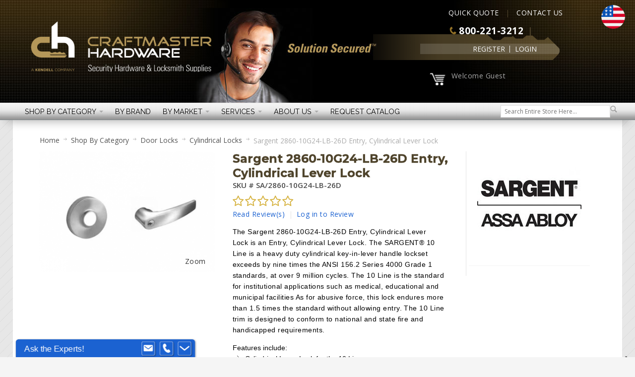

--- FILE ---
content_type: text/css
request_url: https://www.craftmasterhardware.com/dist/4.129.2-49d6a954-prod_us/skins/styles/magento/indigo.bundle.optimize.css?4.129.2-49d6a954-prod_us
body_size: 38166
content:
@import url(//fonts.googleapis.com/css?family=Montserrat:200,300,400,500,600,700,800);*{margin:0;padding:0}html{font-size:16px}body{font:75%/150% Arial,Helvetica,sans-serif;background-color:#fff;text-align:center}img{border:0;vertical-align:top;max-width:100%}a{color:#888}a:hover{color:#ca0413}h1,h2,h3,h4,h5,h6{margin:0 0 10px;font-weight:400}h1{font-size:2.6666em;margin-bottom:20px}h1,h2{line-height:1.25em}h2{font-size:2em}h3{font-size:1.6666em;line-height:1.2em}h4{font-size:1.3333em;line-height:1.25em}h5{font-size:1.1666em;line-height:1.1428em}h6{font-size:1em;line-height:1.1666em}form{display:inline}fieldset{border:0}legend{display:none}table{border:0;border-collapse:collapse;border-spacing:0;empty-cells:show;font-size:100%}caption,td,th{vertical-align:top;text-align:left;font-weight:400}strong{font-weight:700}address,cite{font-style:normal}blockquote,q{quotes:none}q:after,q:before{content:""}big,small,sup{font-size:1em}ol,ul{list-style:none}.hidden{display:block!important;border:0!important;margin:0!important;padding:0!important;font-size:0!important;line-height:0!important;width:0!important;height:0!important;overflow:hidden!important}.nobr{white-space:nowrap!important}.wrap{white-space:normal!important}.a-left{text-align:left!important}.a-center{text-align:center!important}.a-right{text-align:right!important}.v-top{vertical-align:top}.v-middle{vertical-align:middle}.f-left,.left{float:left!important}.f-right,.right{float:right!important}.f-none{float:none!important}.f-fix{float:left;width:100%;min-height:147px;position:relative}.no-display{display:none}.no-margin{margin:0!important}.no-padding{padding:0!important}.no-bg{background:none!important}.page{text-align:left;background-repeat:repeat;background-position:top}.page-empty,.page-popup,.page-print{background:#fff;padding:20px;text-align:left}.main-container{background-repeat:repeat;background-position:top}.main{padding:20px 0;min-height:370px}body.cms-index-defaultindex .main,body.cms-index-index .main{padding-top:20px;padding-bottom:20px}.col-left,.col-main{float:left}.col2-left-layout .col-main,.col-right{float:right}.col3-layout .col-wrapper{float:left}.col3-layout .col-wrapper .col-main{float:right}.col2-set .col-1{float:left;width:49%}.col2-set .col-2{float:right;width:49%}.col2-set .col-narrow{width:33%}.col2-set .col-wide{width:65%}.col3-set .col-1,.col3-set .col-2{float:left;width:32%}.col3-set .col-2{margin-left:2%}.col3-set .col-3{float:right;width:32%}.col4-set .col-1,.col4-set .col-2{float:left;width:23.5%}.col4-set .col-2{margin:0 2%}.col4-set .col-3{float:left;width:23.5%}.col4-set .col-4{float:right;width:23.5%}button,input,select,textarea{font:12px/15px Arial,Helvetica,sans-serif;vertical-align:middle}input.input-text,textarea{-webkit-appearance:none}input.input-text,select,textarea{background:#fff;border:1px solid #ddd;color:#888;-webkit-box-sizing:border-box;-moz-box-sizing:border-box;box-sizing:border-box;-webkit-border-radius:0;border-radius:0;-webkit-box-shadow:none;box-shadow:none}input.input-text,select{height:36px}select{padding:8px;text-overflow:ellipsis}select.multiselect{height:auto}input.input-text,textarea{padding:8px;text-overflow:ellipsis}select option{padding-right:10px;padding-left:5px}select.multiselect option{border-bottom:1px solid #eee;padding:2px 5px}select.multiselect option:last-child{border-bottom:0}textarea{overflow:auto}input.checkbox,input.radio{margin-right:3px}input.qty{width:3em!important;text-align:center}input.input-text:focus,input.input-text:hover,select:focus,select:hover,textarea:focus,textarea:hover{border-color:#aaa;color:#333;outline:none}button.button::-moz-focus-inner{padding:0;border:0}button.button{-webkit-border-fit:lines;overflow:visible;width:auto;border:0;padding:0;margin:0;background:transparent;cursor:pointer}button.button span{float:left;display:block;padding:0;font-size:12px;text-align:center;white-space:nowrap;background-color:#ddd;transition:color .3s ease-in-out,background-color .3s ease-in-out;-moz-transition:color .3s ease-in-out,background-color .3s ease-in-out;-webkit-transition:color .3s ease-in-out,background-color .3s ease-in-out;-o-transition:color .3s ease-in-out,background-color .3s ease-in-out}button.button:hover span{background-color:#333}button.button span span{padding:0 25px;height:45px;line-height:45px}.product-view .box-tags .form-add button.button span span,button.button.btn-inline span span{padding:0 10px;line-height:36px;height:36px}.product-view .btn-cart span span,button.btn-checkout span span{padding:5px 25px;font-size:1.1666em}p.control input.checkbox,p.control input.radio{margin-right:6px}.form-list li{margin:0 0 8px}.form-list label{float:left;font-weight:700;position:relative;z-index:0;margin:0 0 2px}.form-list label.required em{float:right;font-style:normal;position:absolute;top:0;right:-8px}.form-list li.control label{float:none}.form-list li.control input.checkbox,.form-list li.control input.radio{margin-right:6px}.form-list li.control .input-box{clear:none;display:inline;width:auto}.form-list .input-box{display:block;clear:both}.form-list .field{float:left;width:275px;margin-bottom:5px}.form-list input.input-text{width:262px}.form-list textarea{width:244px;height:10em}.form-list select{width:262px}.form-list li.additional-row{border-top:1px solid #e5e5e5;margin-top:10px}.form-list li.additional-row .btn-remove{float:right;margin:5px 0 0}.form-list .input-range input.input-text{width:74px}.form-list .customer-name-middlename-suffix .input-box,.form-list .customer-name-prefix-middlename-suffix .input-box,.form-list .customer-name-prefix-middlename .input-box,.form-list .customer-name-prefix-suffix .input-box,.form-list .customer-name-prefix .input-box,.form-list .customer-name-suffix .input-box{width:auto}.form-list .name-prefix{width:65px}.form-list .name-prefix select{width:55px}.form-list .name-prefix input.input-text{width:49px}.form-list .name-suffix{width:65px}.form-list .name-suffix select{width:55px}.form-list .name-suffix input.input-text{width:49px}.form-list .name-middlename{width:70px}.form-list .name-middlename input.input-text{width:49px}.form-list .customer-name-prefix-middlename-suffix .name-firstname,.form-list .customer-name-prefix-middlename .name-firstname{width:140px}.form-list .customer-name-prefix-middlename-suffix .name-firstname input.input-text,.form-list .customer-name-prefix-middlename .name-firstname input.input-text{width:124px}.form-list .customer-name-prefix-middlename-suffix .name-lastname{width:205px}.form-list .customer-name-prefix-middlename-suffix .name-lastname input.input-text{width:189px}.form-list .customer-name-prefix-suffix .name-firstname{width:210px}.form-list .customer-name-prefix-suffix .name-lastname{width:205px}.form-list .customer-name-prefix-suffix .name-firstname input.input-text,.form-list .customer-name-prefix-suffix .name-lastname input.input-text{width:189px}.form-list .customer-name-middlename .name-firstname,.form-list .customer-name-prefix .name-firstname{width:210px}.form-list .customer-name-middlename-suffix .name-firstname,.form-list .customer-name-middlename-suffix .name-lastname,.form-list .customer-name-middlename .name-firstname,.form-list .customer-name-suffix .name-lastname{width:205px}.form-list .customer-name-middlename-suffix .name-firstname input.input-text,.form-list .customer-name-middlename-suffix .name-lastname input.input-text,.form-list .customer-name-middlename .name-firstname input.input-text,.form-list .customer-name-prefix .name-firstname input.input-text,.form-list .customer-name-suffix .name-lastname input.input-text{width:189px}.form-list .customer-dob .dob-day,.form-list .customer-dob .dob-month,.form-list .customer-dob .dob-year{float:left;width:85px}.form-list .customer-dob input.input-text{display:block;width:74px}.form-list .customer-dob label{font-size:10px;font-weight:400}.form-list .customer-dob .dob-day,.form-list .customer-dob .dob-month{width:60px}.form-list .customer-dob .dob-day input.input-text,.form-list .customer-dob .dob-month input.input-text{width:46px}.form-list .customer-dob .dob-year{width:140px}.form-list .customer-dob .dob-year input.input-text{width:134px}#oar_widget_orders_and_returns_form .buttons-set button{float:left}#oar_widget_orders_and_returns_form .buttons-set .required{text-align:left}.fieldset,.info-set,.multiple-checkout .col2-set,.multiple-checkout .col3-set{padding:0}.buttons-set{clear:both;margin:10px 0}.buttons-set button.button{float:right}.contacts-index-index .buttons-set{float:left;margin-top:-10px}.contacts-index-index .buttons-set .required{text-align:left}.buttons-set .back-link{float:left;margin-bottom:5px}.buttons-set .back-link a{display:block;line-height:36px}.buttons-set .back-link small{display:inline-block;margin-right:5px;width:36px;height:36px;text-indent:-9999px;background-position:-107px -107px}.buttons-set .back-link:hover small,.buttons-set .back-link small{background-image:url(/assets/app/public/images/magento/sprite.png)}.buttons-set .back-link:hover small{background-position:-107px -157px}.validation-advice{clear:both;font-size:.9166em;line-height:1em;color:#ee001c;margin-top:5px}.validation-failed{border:1px solid #ee001c!important;background:#fff!important}p.required{font-size:.8333em;text-align:right}.form-list label.required em,.product-options dt label.required em,p.required{color:#ee001c}.v-fix{float:left}.v-fix .validation-advice{display:block;width:12em;margin-right:-12em;position:relative}#oar_widget_orders_and_returns_form .buttons-set button span span,.account-create .buttons-set button span span,.account-login .buttons-set button span span,.contacts-index-index .buttons-set .button span span,.customer-account-forgotpassword .buttons-set button span span{min-width:120px}.success{color:#3d6611;font-weight:700}.error{color:#ee001c;font-weight:700}.notice{color:#ccc}.messages,.messages ul{list-style:none!important;margin:0;padding:0}.messages{overflow:hidden;margin:0 0 10px}.messages li{margin:0 0 1%}.messages>li:last-child{margin-bottom:0}.messages li li{margin:0}.messages a{text-decoration:underline}.catalog-category-view .messages{margin-top:15px;margin-bottom:15px}.cms-home .messages,.cms-index-index .messages{margin:20px 0}.error-msg,.note-msg,.notice-msg,.success-msg{background-position:25px!important;background-repeat:no-repeat!important;padding:25px 25px 25px 80px!important;font-size:12px!important}.error-msg{border-color:#c02230;background-color:#f5dad3;background-image:url(/assets/app/public/images/magento/i_msg-error.png);color:#c02230}.success-msg{border-color:#296a23;background-color:#e9ffca;background-image:url(/assets/app/public/images/magento/i_msg-success.png);color:#296a23}.note-msg,.notice-msg{border-color:#7c622a;background-color:#fdeda4;background-image:url(/assets/app/public/images/magento/i_msg-note.png);color:#7c622a}.breadcrumbs li{display:inline;font-size:.9166em}.breadcrumbs a{display:block;float:left}.breadcrumbs li span.breadcrumb-separator{background:url(/assets/app/public/images/magento/img/pix.png) 0 -129px no-repeat;width:7px;height:5px;margin:6px 4px 0;display:block;float:left;text-indent:-9999px;overflow:hidden}.breadcrumbs li strong{font-weight:400;display:block}.page-title h1,.page-title h2{margin-bottom:0}.page-title{margin-bottom:20px}.page-title .separator{margin:0 3px}.page-title .link-print,.page-title .link-reorder,.page-title .link-rss,.page-title .separator{font-weight:400;display:inline-block;margin-top:10px}.page-title .link-rss{float:right;margin-top:15px}.title-buttons{text-align:right}.title-buttons button{margin-left:1em}.title-buttons h1,.title-buttons h2,.title-buttons h3,.title-buttons h4,.title-buttons h5,.title-buttons h6{float:left;text-align:left}.my-account .title-buttons button span span{height:35px;line-height:35px}.sorter .sort-by{float:left;margin-right:10px;padding-right:3px;background:url(/assets/app/public/images/magento/img/link-separator.png) 100% no-repeat}.sorter .sort-by .category-asc,.sorter .sort-by .category-desc{display:inline-block;text-indent:-9999px;overflow:hidden}.sorter .sort-by .category-asc{background:url(/assets/app/public/images/magento/img/pix.png) 0 -87px no-repeat transparent}.sorter .sort-by .category-desc{background:url(/assets/app/public/images/magento/img/pix.png) -60px -87px no-repeat transparent}.sorter .sort-by .category-asc:hover{background-position:-30px -87px}.sorter .sort-by .category-desc:hover{background-position:-90px -87px}.pager{margin:10px 0;padding:5px 0;border-top:1px solid #e5e5e5;border-bottom:1px solid #e5e5e5}.pager .pages{float:right;vertical-align:middle}.pager .pages span,.pager .pages strong{float:left;margin-right:5px;font-weight:400}.pager .pages ol{display:inline-block;vertical-align:middle}.pager .pages li{float:left;margin:0 0 0 1px;display:block;text-align:center}.pager .pages li a{display:block;background-color:transparent;color:inherit}.pager .pages li a.next,.pager .pages li a.previous{text-indent:-9999px;overflow:hidden}.toolbar{border-top:1px solid #e5e5e5;border-bottom:1px solid #e5e5e5;margin-bottom:-1px;position:relative;z-index:1}.toolbar .pager{margin:0;border-bottom:none;border-top:1px dashed #e5e5e5;text-align:center}.toolbar .pager .pages{display:inline-block;float:none}.toolbar-bottom{margin-top:10px}.toolbar-bottom .toolbar{border-bottom:none}.toolbar-bottom .toolbar .pager{border-top:none}.toolbar-bottom .sorter{display:none}.pager,.sorter{line-height:36px}.pager .pages li,.sorter .sort-by .category-asc,.sorter .sort-by .category-desc,.sorter .view-mode .grid,.sorter .view-mode .list{width:30px;height:30px;line-height:30px}.pager .amount,.sorter .amount{float:left;padding-right:10px;margin-right:10px;background:url(/assets/app/public/images/magento/img/link-separator.png) 100% no-repeat}.pager .limiter,.sorter .limiter{float:left;margin-right:15px}.pager .amount,.pager .limiter,.pager .pages,.sorter .amount,.sorter .limiter,.sorter .sort-by,.sorter .view-mode{padding-top:5px;padding-bottom:5px}.data-table{width:100%}.data-table td,.data-table th{padding:10px}.data-table thead{background:none;border-bottom:1px solid #e5e5e5}.data-table thead th{font-weight:700;vertical-align:bottom;border-right:none}.data-table thead th.wrap{white-space:normal}.data-table tr.odd td,.data-table tr.odd th{border-right:1px solid #f5f5f5}.data-table tr.odd td.last{border-right:none}.data-table tr.odd.last{border-bottom:1px solid #eee}.data-table tr.even td,.data-table tr.even th{border-right:1px solid #f5f5f5}.data-table tr.even td.last{border-right:none}.data-table tr.even{background-color:#fbfbfb}.data-table tbody tr.product-shop-row:hover{background-color:#fff}.data-table tbody.odd td{border-width:0 1px}.data-table tbody.odd tr.last{border-bottom:1px solid #e5e5e5}.data-table tbody.even{background-color:#f5f5f5}.data-table tbody.even td{border-width:0 1px}.data-table th .tax-flag{font-weight:400}.data-table .cell-label{display:none}tr.summary-total{cursor:pointer}tr.summary-total .summary-collapse{float:right;text-align:right;padding-left:20px;background:url(/assets/app/public/images/magento/bkg_collapse.gif) 0 4px no-repeat;cursor:pointer}tr.show-details .summary-collapse{background-position:0 -53px}tr.summary-details td{font-size:11px;background-color:#f5f5f5;color:#777;padding:2px 5px!important}tr.summary-details-first td{border-top:1px solid #d5d5d5}tr.summary-details-excluded{font-style:italic}.cart-tax-info{display:block}.cart-tax-info,.cart-tax-info .cart-price,.cart-tax-total{padding-right:20px}.cart-tax-total{display:block;background:url(/assets/app/public/images/magento/bkg_collapse.gif) 100% 4px no-repeat;cursor:pointer}.cart-tax-info .price,.cart-tax-total .price{display:inline!important;font-weight:400!important}.cart-tax-total-expanded{background-position:100% -53px}.link-cart,.link-reorder{font-weight:700}.link-print{background:url(/assets/app/public/images/magento/i_print.gif) 0 no-repeat;padding:2px 0 2px 25px}.link-rss{background:url(/assets/app/public/images/magento/i_rss.gif) 0 no-repeat;padding-left:16px;white-space:nowrap}.cards-list dt{margin:5px 0 0}.cards-list .offset{padding:2px 0 2px 20px}.separator{margin:0 3px;font-weight:400;color:#e5e5e5}.divider{clear:both;display:block;font-size:0;line-height:0;height:1px;margin:10px 0;background:#e5e5e5;text-indent:-9999em;overflow:hidden}.global-site-notice{background:#f5f5f5;color:#333}.global-site-notice .notice-inner{max-width:66%;margin:0 auto;padding:10px 0 10px 80px;background:url(/assets/app/public/images/magento/i_notice.gif) 20px no-repeat;text-align:left}.global-site-notice .notice-inner p{width:80%;margin:0;padding:10px 10px 10px 0}.global-site-notice .notice-inner .actions,.global-site-notice .notice-inner p{display:inline-block;vertical-align:middle}.demo-notice{margin:0;padding:6px 10px;background:#d75f07;font-size:12px;line-height:1.15;border:0;text-align:center;color:#fff}.demo-notice .notice-inner{width:auto;padding:0;background:none;text-align:center}.demo-notice .notice-inner p{padding:0;border:0}.btn-edit,.btn-remove,.btn-remove2,.tool-tip .btn-close a{display:block;width:17px;height:17px;font-size:0;line-height:0;text-indent:-999em;overflow:hidden}.btn-remove,.btn-remove2,.tool-tip .btn-close a{background:url(/assets/app/public/images/magento/img/pix.png) 0 -150px no-repeat}.btn-remove2:hover,.btn-remove:hover,.tool-tip .btn-close a:hover{background-position:-17px -150px}.btn-remove2:active,.btn-remove:active,.tool-tip .btn-close a:focus{background-position:-34px -150px}.btn-edit{background:url(/assets/app/public/images/magento/img/pix.png) 0 -167px no-repeat;margin:0 5px 0 0}.btn-edit:hover{background-position:-17px -167px}.btn-edit:active{background-position:-34px -167px}.std .subtitle{padding:0}.std ol.ol{list-style:decimal outside;padding-left:1.5em}.std dl dt{font-weight:700}.std dl dd{margin:0 0 10px}.std address,.std blockquote,.std dl,.std p,ul.bullet,ul.disc{margin:0 0 1em;padding:0}ul.disc{list-style:disc outside none;padding-left:1.5em}ul.disc li{background-image:none;padding-left:0}ul.bullet{list-style:none outside none}ul.bullet li{background:url(/assets/app/public/images/magento/infortis/_shared/cck/list/bullet.png) 0 0 no-repeat;padding-left:25px;transition:background-position .15s ease-out;-moz-transition:background-position .15s ease-out;-webkit-transition:background-position .15s ease-out;-o-transition:background-position .15s ease-out}ul.bullet li:hover{background-position:3px 0}ul.list1 li{background-image:url(/assets/app/public/images/magento/infortis/_shared/cck/list/list1.png)}ul.list2 li{background-image:url(/assets/app/public/images/magento/infortis/_shared/cck/list/list2.png)}ul.list11 li{background-image:url(/assets/app/public/images/magento/infortis/_shared/cck/list/list11.png)}ul.list12 li{background-image:url(/assets/app/public/images/magento/infortis/_shared/cck/list/list12.png)}ul.list13 li{background-image:url(/assets/app/public/images/magento/infortis/_shared/cck/list/list13.png)}ul .separator{border-bottom:1px solid #fff;margin:8px 1px;overflow:hidden}ul.bullet ul,ul.disc ul{margin-top:.5em;margin-bottom:.5em}ul.bullet ul li,ul.disc ul li{background:url(/assets/app/public/images/magento/infortis/_shared/cck/list/bullet-small.png) 0 0 no-repeat;padding-left:1.5em}.std ul.no-bullets{list-style:none outside none!important;padding-left:0!important}.std ul.no-bullets li{background-image:none!important;padding-left:0!important}.std ol{list-style:decimal outside;margin:10px 0;padding:0 0 0 1.5em}.std ol ol,.std ol ul,.std ul ol{margin:.5em 0}.std dt{font-weight:700}.std blockquote,.std dd{padding:0 0 0 1.5em}.std blockquote{font-style:italic}.std address{font-style:normal}.std b,.std strong{font-weight:700}.std em,.std i{font-style:italic}.std .products-grid p{margin-bottom:0}.header-container,.header-container2,.header-container3{background-repeat:repeat;background-position:top;background-attachment:scroll}.header{padding:0}.header .item-left{float:left;margin-right:20px}.header .item-right{float:right;margin-left:20px}.header-top .currency-switcher,.header-top .lang-switcher{margin:0}.header .logo-wrapper{margin:10px 0}.header .logo{display:inline-block;max-width:220px;margin:0;text-decoration:none!important}.header .logo strong{position:absolute;top:-999em;left:-999em;width:0;height:0;font-size:0;line-height:0;text-indent:-999em;overflow:hidden}.user-menu{margin:10px 0 10px 10px}#mini-cart,.top-links,.top-links ul,.user-menu{float:right}.header-top-search-wrapper{float:left;margin:10px 0}#search_mini_form{clear:both;display:block}.form-search{position:relative}.form-search label{float:left;margin:3px 4px 0 0;display:none}.form-search .input-text{display:block;height:36px;line-height:36px;padding:0 35px 0 7px;overflow:hidden;text-overflow:ellipsis}.form-search .button{position:absolute;right:0;top:0}.form-search .button span{background:url(/assets/app/public/images/magento/sprite.png) no-repeat transparent;background-position:-57px -108px;width:34px;height:34px;opacity:.3;filter:alpha(opacity=30);margin:1px}.form-search .button:hover span{opacity:1;filter:alpha(opacity=100);background-color:transparent}.form-search .button span span{background:none;display:none}.form-search .search-autocomplete{left:0!important;top:42px!important;position:relative;z-index:4100!important}.form-search .search-autocomplete ul{background-color:#fff;text-align:left;padding:3px}.form-search .search-autocomplete li{padding:3px 5px;cursor:pointer;line-height:24px}.form-search .search-autocomplete li .amount{float:right;padding-left:5px}.search-wrapper-small .form-search .input-text{height:28px;line-height:28px}.search-wrapper-small .form-search .button span{background:url(/assets/app/public/images/magento/sprite.png) no-repeat transparent;background-position:-61px -111px;width:28px;height:28px}.search-wrapper-small .form-search .search-autocomplete{top:30px!important}.search-wrapper-inline #search_mini_form{display:inline-block;vertical-align:middle}.search-wrapper-centered .form-search{margin:0 auto;width:90%}.search-wrapper-centered .form-search .input-text{float:right;width:100%}#mini-cart{position:relative}.after-mini-cart{clear:both}#mini-cart .dropdown-toggle .icon-cart{width:14px;max-height:32px;background:url(/assets/app/public/images/magento/img/pix.png) 0 -205px no-repeat}#mini-cart .dropdown-menu{width:300px;padding:25px;text-align:left}#mini-cart .dropdown-menu .incl-tax{display:block;padding-bottom:10px;text-align:right}#mini-cart .dropdown-menu .empty{padding:10px 0}#mini-cart .block-subtitle{padding:0;margin:0 0 10px}#mini-cart .btn-edit,#mini-cart .btn-remove{float:right}#mini-cart .product-details strong{font-weight:400}#mini-cart .actions{margin:10px 0 0;padding:0;border:none;text-align:left}#mini-cart .actions button{float:left;margin-right:1px}#mini-cart .truncated{margin-left:3px}#mini-cart .truncated .item-options{-webkit-transform:translateZ(0)}.quick-compare{float:right;position:relative;margin:0;padding:0;border:none}.quick-compare .dropdown-menu{width:300px;padding:25px;text-align:left}.quick-compare .dropdown-menu .empty{padding:10px 0}.quick-compare .dropdown-menu .item{padding:3px 0}.quick-compare .dropdown-menu .item .product-name{padding-right:20px}.quick-compare .btn-remove{float:right}.quick-compare .actions{border-top:1px dotted #e5e5e5;margin:5px 0 0;padding:5px 0 0;text-align:right}.quick-compare .actions a{float:right}.quick-compare .actions button{float:left}.header .block-compare:hover .block-content{display:block}.block{margin:0 0 10px}.block .block-title strong{font-weight:inherit}.block .block-title a{text-decoration:none!important}.block .block-subtitle{margin:5px 0 10px;padding:0;font-size:1em;font-weight:700}.block .block-content{padding:10px 5px}.block .block-content li.item{padding:5px 0}.block .btn-edit,.block .btn-remove{float:right}.block .actions{margin:5px 0 0;padding:5px 0 0;border-top:1px dotted #e5e5e5;text-align:right}.block .actions a{float:left}.block-compare .block-content ol,.block-compared .block-content ol,.block-viewed .block-content ol{list-style:outside disc none;padding-left:20px}.block-compare .block-content ol li,.block-compared .block-content ol li,.block-viewed .block-content ol li{padding:3px 0}.mini-products-list li{padding:5px 0}.mini-products-list .product-image{float:left;width:50px}.mini-products-list .product-details{margin-left:69px}.mini-products-list .product-details h4{font-size:1em;font-weight:700;margin:0}.cart .crosssell .product-image,.mini-products-list .product-image{padding:3px;border:1px solid #e5e5e5}.cart .crosssell .product-image:hover,.mini-products-list .product-image:hover{border-color:#999}.block-account .block-content{padding:10px 0}.block-account .block-content ul{list-style:outside disc none;padding-left:25px}.block-account li>*{padding:4px;display:block;text-transform:uppercase}.block-account li strong{font-weight:400}.block-layered-nav .block-content{padding:0}.block-layered-nav .block-subtitle{display:none;margin-bottom:0}.block-layered-nav dl{padding-left:10px;padding-top:10px}.block-layered-nav dt{font-weight:700;padding:0}.block-layered-nav dd{padding:5px 0 10px 5px}.block-layered-nav dd.last{border-bottom:none}.block-layered-nav .currently{margin:10px 0}.block-layered-nav .currently .block-subtitle{display:block;padding:10px 10px 0;font-weight:400}.block-layered-nav .currently ol{padding:10px}.block-layered-nav .currently ol li{margin-bottom:4px}.block-layered-nav .currently .label{margin-right:4px;color:#d90000}.block-layered-nav .currently .btn-remove{float:right;margin-left:5px}.block-layered-nav .actions{margin:0}.block-layered-nav .actions a{float:right}.block-layered-nav .currently ol li,.block-layered-nav dd li{line-height:1.5em;background:url(/assets/app/public/images/magento/img/bullet.png) 3px 5px no-repeat;padding-left:15px;transition:background-position .15s ease-out;-moz-transition:background-position .15s ease-out;-webkit-transition:background-position .15s ease-out;-o-transition:background-position .15s ease-out}.block-layered-nav .currently ol li:hover,.block-layered-nav dd li:hover{background-position:6px 5px}.block-wishlist li.item .btn-remove{margin-left:5px}.block-related .block-subtitle{display:none;position:absolute;padding:1em 0;margin:-20px 0 0;border-top:1px solid #e5e5e5;border-bottom:1px solid #e5e5e5;font-weight:400;z-index:1}.block-related:hover .block-subtitle{display:block;padding:8px;background-color:#fff}.block-related-slider input.checkbox{float:left;margin:7px 5px 0 0}.block-related-thumbnails .product-image{float:left;margin-bottom:10px}.block-related-thumbnails .product-details{margin-left:110px}.block-related-thumbnails .product-details>*{margin-bottom:5px}.block-related-thumbnails .product-name,.block-related-thumbnails .related-add-to-wishlist{font-size:1em;line-height:1.25em;font-family:inherit;font-weight:inherit;display:inline-block}.block-related-thumbnails .price-box{font-size:1em;line-height:1.25em}.block-related-thumbnails .checkbox{float:left;margin:2px 5px 0 0}.compare-table{border:0}.compare-table .btn-remove{float:right}.compare-table tbody tr:hover{background-color:#e5e5e5}.compare-table .product-shop-row{border-bottom:1px solid #ccc}.compare-table .product-shop-row td,.compare-table .product-shop-row th{border-color:#eee!important}.compare-table tr.add-to-row{background-color:#fff;border-top:1px solid #ccc}.compare-table tr.add-to-row:hover{background-color:#fff}.compare-table tr.add-to-row td,.compare-table tr.first td{text-align:left}.compare-table tr.first td .product-name{font-family:inherit;font-size:1.1666em;font-weight:700;margin:10px 0}.compare-table tr.first td .ratings{width:145px;margin:10px 0}.compare-table .price-box{margin:10px 0;line-height:15px}.compare-table .product-image img{display:block;margin:0 auto}.compare-table .add-to-links{margin-top:5px}.compare-table .add-to-links li{float:none}.compare-table a.link-wishlist{overflow:visible;text-indent:0;background:none;display:inline;border:none}.block-poll .block-subtitle{font-weight:400}.block-poll input.radio{float:left;margin:1px -18px 0 0}.block-poll .label{display:block;margin-left:18px}.block-poll li{padding:3px 9px}.block-poll .answer{font-weight:700}.block-poll .votes{float:right;margin-left:10px}.block-tags .block-content .tags-list{background:none;border:0;font-size:12px}.block-tags .actions{text-align:right}.block-tags .actions a{float:none}.block-subscribe .input-box{margin-top:5px}.block-subscribe input{width:155px}.block-subscribe .actions button.button{float:none}.block-reorder input.checkbox{float:left;margin:2px -20px 0 0}.block-reorder .product-name{margin-left:20px}.block-reorder .validation-advice{margin:3px 9px 7px}.block-banner .block-content{text-align:center}.block-login label{font-weight:700;color:#666}.block-login input.input-text{display:block;width:167px;margin:3px 0}.sidebar .paypal-logo{display:block;margin:10px 0;text-align:center}.sidebar .paypal-logo a{float:none}.block-vertnav .block-content{padding-left:0;padding-right:0}.category-image{width:100%;overflow:hidden;margin:10px 0;text-align:center}.category-description{margin:20px 0;position:relative}.category-products{margin:-1px 0 10px}.products-grid .product-name,.products-list .product-name,h3.product-name{font-size:1.3333em;line-height:1.25em}.products-grid .price-box.map-info a,.products-list .price-box.map-info a{margin-left:3px}.category-products-grid .product-image img,.products-list .product-image img{-moz-transform:translateZ(0)}.products-list .item{border-top:1px solid #e5e5e5;padding-top:20px;padding-bottom:20px;background-color:#fff;position:relative;transition:box-shadow 0ms ease-in;-moz-transition:box-shadow 0ms ease-in;-webkit-transition:box-shadow 0ms ease-in;-o-transition:box-shadow 0ms ease-in}.products-list .product-shop-inner{border-right:1px solid #e5e5e5;padding-right:15px}.products-list .right-column{float:right}.products-list .product-name{margin:0 0 15px}.products-list .product-image{display:block;position:relative;margin-left:auto;margin-right:auto}.products-list .price-box{margin:0 0 15px;font-size:1.3333em;line-height:1.25em}.products-list .ratings{margin:10px 0}.products-list .desc{margin:15px 0}.products-list .btn-cart{width:100%;max-width:180px}.products-list .button span{float:none}.products-list .availability{float:none;margin:15px 0}.products-list .add-to-links{margin:15px 0 0}.products-list.hover-effect .item:hover{margin-left:-1%;margin-right:-1%;padding-left:1%;padding-right:1%;z-index:10;box-shadow:0 0 20px rgba(0,0,0,.2);border-color:transparent;transition:box-shadow .4s ease-out;-moz-transition:box-shadow .4s ease-out;-webkit-transition:box-shadow .4s ease-out;-o-transition:box-shadow .4s ease-out}.products-grid .item{padding-top:20px;padding-bottom:20px;position:relative}.products-grid .product-name{margin:15px 0 0}.products-grid .product-image-wrapper{margin:0 auto;position:relative}.products-grid .product-image{display:block}.products-grid .price-box{margin:5px 0 10px;font-size:1em}.products-grid .ratings{margin:10px 0}.products-grid .actions{margin:10px 0 0}.products-grid .availability{float:none;margin:5px 0}.products-grid .add-to-links{margin:10px 0 0}.products-grid.equal-height .item .actions{position:absolute;bottom:15px}.products-grid.auto-height .item .actions{position:static;bottom:auto}.products-grid .item .display-onhover{display:none}.products-grid .item .visible-onhover{visibility:hidden;opacity:0;transition:visibility 0s ease-in-out .6s,opacity .3s ease-in-out .3s;-moz-transition:visibility 0s ease-in-out .6s,opacity .3s ease-in-out .3s;-webkit-transition:visibility 0s ease-in-out .6s,opacity .3s ease-in-out .3s;-o-transition:visibility 0s ease-in-out .6s,opacity .3s ease-in-out .3s}.products-grid .item:hover .visible-onhover{visibility:visible;opacity:1;transition:visibility 0s ease-in-out 0s,opacity .3s ease-in-out .1s;-moz-transition:visibility 0s ease-in-out 0s,opacity .3s ease-in-out .1s;-webkit-transition:visibility 0s ease-in-out 0s,opacity .3s ease-in-out .1s;-o-transition:visibility 0s ease-in-out 0s,opacity .3s ease-in-out .1s}.products-grid.single-line-name .product-name{overflow:hidden;white-space:nowrap;text-overflow:ellipsis}.products-grid.single-line-name .item:hover .product-name{overflow:visible;white-space:normal}.products-grid.centered .item{text-align:center}.products-grid.centered .item .btn-cart,.products-grid.centered .item .ratings .rating-box{margin-left:0;margin-right:0}.products-grid.centered .item .ratings{display:inline-block;margin-bottom:0}.products-grid.centered .item .ratings .rating-box{display:inline-block;vertical-align:middle;float:none}.products-grid.centered .item .ratings .amount{display:inline-block;vertical-align:middle;margin-left:3px}.products-grid.centered .item input.checkbox{float:none}.products-grid.centered .item .actions .add-to-links li{float:none;margin:0}.category-products-grid .item{border-top:1px solid #e5e5e5;border-left:none;border-right:none;zoom:1;padding-top:2%;padding-left:1%;padding-right:1%;background-color:#fff;transition:box-shadow 0ms ease-in;-moz-transition:box-shadow 0ms ease-in;-webkit-transition:box-shadow 0ms ease-in;-o-transition:box-shadow 0ms ease-in}.category-products-grid.hover-effect .item:hover{margin-left:-1%;margin-right:-1%;padding-left:2%;padding-right:2%;z-index:10;box-shadow:0 0 20px rgba(0,0,0,.2);border-color:transparent;transition:box-shadow .4s ease-out;-moz-transition:box-shadow .4s ease-out;-webkit-transition:box-shadow .4s ease-out;-o-transition:box-shadow .4s ease-out}.products-grid.size-s .product-name{font-size:1.1666em;line-height:1.2307em}.products-grid.size-xs .product-name{font-size:1em;line-height:1.25em}.products-grid.size-s .item button.btn-cart span span{padding:7px 15px;height:auto;line-height:2em}.products-grid.size-xs .item button.btn-cart span span{padding:3px 8px;height:auto;line-height:2em}.products-grid.size-s .sticker{width:45px;height:45px;font-size:1em}.products-grid.size-s .item:hover .sticker{width:50px;height:50px}.products-grid.size-xs .sticker{width:40px;height:40px;font-size:.9166em}.products-grid.size-xs .item:hover .sticker{width:45px;height:45px}.availability-only{margin:15px 0}a.availability-only{cursor:pointer}.availability-only strong{font-weight:400}.availability-only .caret{margin-left:8px;opacity:1;filter:alpha(opacity=100)}.availability-only-details{width:100%;margin:-10px auto 20px}.availability-only-details thead{border-bottom:1px solid #e5e5e5}.availability-only-details th{padding:4px 12px;font-weight:700}.availability-only-details td{padding:1px 12px;border-right:1px solid #f5f5f5}.availability-only-details td.last{border-right:none}.product-pricing{line-height:1.25em}.extrahint-wrapper .product-pricing{padding:10px;background-color:#f5f5f5}.product-options-bottom .product-pricing{clear:left}.alert-price,.alert-stock{margin:15px 0;padding:2px 0 2px 25px;line-height:15px}.alert-price{background:url(/assets/app/public/images/magento/img/icons.png) 0 -120px no-repeat}.alert-stock{background:url(/assets/app/public/images/magento/img/icons.png) 0 -160px no-repeat}.price{white-space:nowrap!important}.price-box{margin:0}.old-price .price-label,.special-price .price-label{white-space:nowrap}.old-price{margin:0}.old-price .price{text-decoration:line-through}.special-price{margin:0;padding:0}.special-price .price,.special-price .price-label{color:#ee001c!important}.minimal-price{margin:0 0 5px}.minimal-price .price-label{white-space:nowrap}.minimal-price-link{display:block}.minimal-price-link .price{color:#ee001c}.price-excluding-tax{display:block}.price-excluding-tax .label{white-space:nowrap}.price-excluding-tax .price{font-weight:400}.price-including-tax{display:block}.price-including-tax .label{white-space:nowrap}.configured-price{margin:0}.configured-price .price-label{font-weight:700;white-space:nowrap}.configured-price .price{font-weight:700}.weee{display:block;font-size:11px}.weee .price{font-size:11px;font-weight:400}.price-excl-tax{display:block}.price-excl-tax .label{display:block;white-space:nowrap}.price-excl-tax .price,.price-incl-tax{display:block}.price-incl-tax .label{display:block;white-space:nowrap}.price-incl-tax .price{display:block;font-weight:700}.price-from{margin:0}.price-from .price-label{white-space:nowrap}.price-to{margin:0}.price-to .price-label{white-space:nowrap}.price-notice{margin-left:5px}.price-notice .price{padding-left:3px}.price-as-configured .price-label{font-size:1.1666em;font-weight:700;text-transform:uppercase;white-space:nowrap;color:inherit}.price-box-bundle .price-box{margin:0!important;padding:0!important;border:none!important}.tier-prices{margin:0 0 10px;padding-left:10px}.tier-prices li{line-height:15px;background:url(/assets/app/public/images/magento/img/bullet.png) 0 4px no-repeat;padding:0 0 0 11px;margin:3px 0}.tier-prices .benefit{color:#ee001c;font-weight:400}.tier-prices-grouped li{padding:2px 0}.tier-prices-grouped li .price{font-weight:700}.add-to-links .separator{display:none}.add-to-links li{float:left}.addto-gaps-right li{margin-right:10px}.addto-icons a.email-friend,.addto-icons a.link-compare,.addto-icons a.link-wishlist{display:block;padding:0;margin:0;width:27px;height:27px;text-indent:-9999em;overflow:hidden;background:url(/assets/app/public/images/magento/img/pix.png) no-repeat;background-color:#fff}.addto-icons a.email-friend:hover,.addto-icons a.link-compare:hover,.addto-icons a.link-wishlist:hover{background-color:#fff}.addto-icons a.link-wishlist{background-position:-27px 0}.addto-icons a.link-wishlist:hover{background-position:-27px -27px}.addto-icons a.link-compare{background-position:0 0}.addto-icons a.link-compare:hover{background-position:0 -27px}.addto-icons a.email-friend{background-position:-54px 0}.addto-icons a.email-friend:hover{background-position:-54px -27px}.add-to-links.addto-icons .email-friend,.add-to-links.addto-icons .link-compare{margin-left:3px}.addto-icons.addto-onimage{float:right;margin-top:-31px;position:relative;z-index:1;padding-bottom:4px;padding-right:4px}.add-to-links.addto-links-icons .link-compare{margin-left:3px}.addto-links-icons.addto-onimage{float:right;margin-top:-40px;position:relative;z-index:1;padding-bottom:4px;padding-right:4px}.add-to-cart .qty{text-align:center;margin-right:10px}.add-to-cart .button{margin-right:10px}.product-view .add-to-cart,.product-view .paypal-wrapper{float:left}.product-view .paypal-wrapper .paypal-logo{margin:0;padding:5px 0 0;text-align:right}.product-view .paypal-wrapper .paypal-logo .paypal-or{clear:both;display:block;margin:5px 60px 5px 0}.add-to-cart .paypal-logo{clear:left;margin:0;padding:10px 0 0;text-align:right}.add-to-cart .paypal-logo .paypal-or{clear:both;display:block;margin:5px 60px 5px 0}.add-to-cart.right label{margin-left:10px}.add-to-cart.right .button{margin-right:0}#messages_product_view{margin:0 auto;width:98%}.catalog-product-view .col1-layout .col-main{margin-left:0;margin-right:0;width:100%}.product-view .box-additional{margin-top:20px}.product-view .product-img-column{float:left;margin-bottom:10px}.col3-layout .product-view .product-img-column{float:none;margin:0 auto}.product-view .product-shop .product-name{margin:0 0 1.6666em}.product-view .product-shop .product-name h1{margin:0}.product-view .product-shop .ratings-table{margin:15px 0 5px}.product-view .product-secondary-column .inner{padding-top:1px;padding-bottom:10px}.product-view .short-description{margin:15px 0;line-height:1.25em}.product-view .short-description ul{margin-top:5px;margin-bottom:5px}.product-view .action-box{margin:20px 0}.product-view .add-to-links li{margin-right:10px}.extrahint-wrapper{margin-bottom:15px}.product-type-data .item-options{clear:both}.product-type-data .item-options dt{float:none;margin:0 0 5px}.product-type-data .item-options dd{background:url(/assets/app/public/images/magento/img/bullet.png) 3px 4px no-repeat;padding-left:15px}.product-view .data-table th{font-weight:700}.product-view .product-shop .price-box .price-including-tax .price{font-size:18px}.product-view .product-shop .price-box .price-excluding-tax .price{font-size:inherit}.map-popup-price .regular-price .price,.product-view .price-as-configured .price,.product-view .price-box.map-info .old-price .price,.product-view .product-options-bottom .price-box .regular-price .price,.product-view .product-shop .price-box .old-price .price,.product-view .product-shop .price-box .old-price .price-label,.product-view .product-shop .price-box .price-including-tax .price,.product-view .product-shop .price-box .regular-price .price,.product-view .product-shop .price-box .special-price .price,.product-view .product-shop .price-box .special-price .price-label{font-size:1.6666em}.product-view .product-shop .price-box .old-price .price-label{white-space:nowrap}.map-popup-msrp .price,.product-view .product-shop .price-box.map-info .old-price{display:block}.product-view .price-box .special-price,.product-view .price-box .special-price .price-label{white-space:nowrap}.product-view .price-box .special-price .price-excluding-tax,.product-view .price-box .special-price .price-including-tax{padding:0 0 0 15px}.product-options-bottom .price-box,.product-view .add-to-box .price-box{float:left;margin:18px 15px 10px 0;padding:0}.product-view .product-type-data{margin:15px 0 0}.product-view .add-to-box,.product-view .container1-wrapper,.product-view .container2-wrapper{padding:0 0 15px;margin:0 0 15px;border-bottom:1px solid #e5e5e5}.product-view .add-to-box{margin-top:15px}.product-view .box-tabs .std ul,.product-view .short-description .std ul{list-style:none outside none}.product-view .box-tabs .std ul li,.product-view .short-description .std ul li{background:url(/assets/app/public/images/magento/infortis/_shared/cck/list/bullet.png) 0 0 no-repeat;padding-left:25px}.product-view .box-tabs .std ul{margin-bottom:1em}.product-view .box-tabs .std ul.disc,.product-view .short-description .std ul.disc{list-style:disc outside none;padding-left:1.5em}.product-view .box-tabs .std ul.disc li,.product-view .short-description .std ul.disc li{background-image:none;padding-left:0}.product-options{position:relative;margin-bottom:15px}.product-options dt{font-weight:400}.product-options dt label{display:inline-block;font-weight:700}.product-options dt label.required em{float:right;margin-left:3px}.product-options dd .qty-holder{display:block;padding:5px 0 0}.product-options dd .qty-holder label{vertical-align:middle}.product-options dt .qty-disabled{background:none;border:0;padding:3px}.product-options dd{margin:3px 0 10px}.product-options dl.last dd.last{border-bottom:0}.product-options dd input.input-text{width:100%}.product-options dd input.datetime-picker{width:150px}.product-options dd .time-picker{display:-moz-inline-box;display:inline-block;padding:2px 0;vertical-align:middle}.product-options dd textarea{width:100%;height:8em}.product-options dd select{width:100%}.product-options dd .multiselect option{border-bottom:1px dotted #d9e5ee;padding:2px 4px}.product-options ul.options-list{margin-right:5px}.product-options ul.options-list li{line-height:1.5;padding:2px 0}.product-options ul.options-list input.checkbox,.product-options ul.options-list input.radio{float:left}.product-options ul.options-list .label{display:block;margin-left:18px}.product-options ul.options-list label{font-weight:400}.product-options ul.validation-failed{padding:0 7px}.product-options p.note{margin:0;font-size:.9166em}.product-options p.required{position:absolute;right:0;top:-15px}.product-options-bottom{margin-top:20px}.product-options-bottom .tier-prices{margin:0 0 10px;padding:0;border:0;background:0}.product-options-bottom .tier-prices li{background:0;padding:2px 0}.product-options-bottom .price-tax{float:left}.product-shop .product-options-bottom{margin:0}.product-shop .product-options-bottom .price-label{float:none;padding-right:0}.product-shop .product-options-bottom .price-tax{float:none}.product-shop .product-options-bottom .add-to-cart-box{clear:both;float:left;padding-top:12px}.product-view .grouped-items-table{margin:0;clear:both}.product-view .grouped-items-table thead th{font-weight:700}.product-view .grouped-items-table .price-box{margin:0;padding:0;border:0}.product-view .grouped-items-table .price-box .price-including-tax .price{font-size:15px}.product-view .grouped-items-table td{vertical-align:middle}.product-view .grouped-items-table .price-box .regular-price .price{font-size:14px}.box-tabs .panel>h2:first-child{display:none}.product-view .box-tags .product-tags{display:block;margin:0 0 25px}.product-view .box-tags .product-tags li{display:inline;padding:0 7px;border-right:1px solid #e5e5e5}.product-view .box-tags .product-tags li.first{padding-left:0}.product-view .box-tags .product-tags li.last{padding-right:0;border-right:0}.product-view .box-tags .form-add label{display:block;font-weight:700;margin:0 0 5px}.product-view .box-tags .form-add .input-box{float:left;margin:0 5px 5px 0}.product-view .box-tags .form-add input.input-text{width:auto}.product-view .box-tags .note{margin:3px 0 0;font-size:.9166em}.product-view .box-reviews{margin-top:15px}.product-view .box-reviews dl{margin:0 0 15px}.product-view .box-reviews dt .heading{font-weight:400;font-size:1.5em;margin-right:10px}.product-view .box-reviews dt span{font-weight:700}.product-view .box-reviews dt a{font-size:18px;margin-right:8px}.product-view .box-reviews dd{margin:0 0 15px 15px;padding-bottom:15px;border-bottom:1px dashed #e5e5e5}.product-view .box-reviews dd .date{display:block;margin-top:3px;font-style:italic}.product-view .box-reviews .ratings-table{margin:5px 0}.product-view .box-reviews .form-add h2{text-transform:uppercase}.product-view .box-reviews .form-add h3{font-size:1em;font-weight:400;margin-bottom:0}.product-view .box-reviews .form-add h3 span{font-weight:700}.product-view .box-reviews .form-add h4{font-size:1em;font-weight:400}.product-view .box-reviews .form-add h3,.product-view .box-reviews .form-add h4{font-family:inherit}.product-view .box-reviews .form-add .form-list{margin:15px 0 0}.product-view .box-reviews .form-add .form-list input.input-text{width:100%;max-width:340px}.product-view .box-reviews .form-add .form-list textarea{width:100%;max-width:500px}.product-view .box-reviews .buttons-set button.button{float:left;margin-left:0}.product-view .box-reviews .form-add .data-table{max-width:176px}.product-view .box-reviews .form-add .data-table td,.product-view .box-reviews .form-add .data-table th{text-align:center;line-height:1em}.product-view .box-reviews .form-add .data-table td .radio{margin:0}.send-friend .form-list li p{margin:0 15px 0 0}.send-friend .form-list .field{margin-bottom:8px}.send-friend .form-list textarea{width:100%}.send-friend .buttons-set .limit{float:right;margin:0 7px}.product-name{margin:0;font-weight:400;font-size:1em}.tags-list li{display:inline}.advanced-search-summary{padding:20px;margin:10px 0}.advanced-search-summary ul{float:left;margin:0 4% 10px 0;width:46%}.advanced-search-summary li{margin:0 0 2px;font-size:1.25em}.advanced-search-summary strong{margin:0 5px 0 0}.advanced-search-summary p{clear:both;float:left;display:block;margin:10px 0 0}.advanced-search .form-list label{padding-right:10px;width:140px}.advanced-search .form-list .input-box,.advanced-search .form-list .input-range{clear:none;float:left}.catalogsearch-advanced-index .fieldset{margin-bottom:3px}.catalogsearch-advanced-index .buttons-set{padding-left:0}.catalogsearch-advanced-index .buttons-set button.button{float:left;margin:0}.catalogsearch-advanced-index .buttons-set button.button span span{padding-left:60px;padding-right:68px}.page-sitemap .links{float:right;margin:0 0 5px;text-align:center}.page-sitemap .links a{text-decoration:none;position:relative}.page-sitemap .sitemap{margin:15px}.page-sitemap .sitemap li{margin:3px 0}.page-sitemap .sitemap li.level-0{margin:10px 0 0;font-weight:700}.page-sitemap .pager{clear:both}.rss-title h1{background:url(/assets/app/public/images/magento/i_rss-big.png) 0 no-repeat;padding-left:30px}.rss-table .link-rss{display:block}.cart .page-title .checkout-types li{margin:0 0 5px}.cart .title-buttons .checkout-types{float:right}.cart .title-buttons .checkout-types li{float:left;margin:0 0 5px 5px}.cart-table thead tr{border-bottom:1px solid #e5e5e5}.cart-table th.last{border-right:none}.cart-table .product-image{width:168px;display:block}.cart-table .product-name{margin:0 0 10px;font-weight:400;font-size:1.6666em;line-height:1.2em}.cart-table .item-msg{margin:5px 0;font-size:.9166em;font-weight:700;color:#ee001c}.cart-table tfoot td{padding:5px 10px;border:none}.cart-table input.qty{width:4em!important}.cart-table tfoot td.last{padding:15px 0 0;border-bottom:1px solid #eee}.cart-table tfoot button{padding:0;margin:0 0 15px 10px}.cart-table .btn-continue{float:left;margin-left:0}.cart-table .btn-empty,.cart-table .btn-update{float:right}.cart-collaterals{margin-top:2%}.cart .cart-left-column>*,.cart .cart-right-column>*{margin-bottom:20px}.cart .cart-right-column{float:right}.cart .crosssell .product-image{float:left}.cart .crosssell .product-details{margin-left:85px}.cart .crosssell .btn-cart{float:left;margin-right:10px}.cart .crosssell .add-to-links{float:left;margin:12px 0 0}.cart .crosssell .price-box{margin:7px 0}.cart .crosssell li.item{padding:20px 0}.cart .crosssell li.item.odd{margin-left:0;clear:left}.cart .crosssell li.item.even{margin-right:0;float:right}.cart-wide-box .crosssell li.item{float:left;width:265px;min-height:109px}.cart-wide-box .crosssell li.item.odd{padding-right:20px;border-right:1px solid #eee}.cart-wide-box .crosssell li.item.even{padding-left:20px}.cart .discount .buttons-set,.cart .shipping .buttons-set{margin:10px 0 0;border:0;padding:0;text-align:left}.cart .discount .buttons-set button.button,.cart .shipping .buttons-set button.button{float:none;margin-left:0}.cart .discount label{display:block;margin:0 0 5px}.cart .discount input.input-text,.cart .shipping input.input-text,.cart .shipping select{width:100%}.cart .shipping p{margin-bottom:10px}.cart .shipping .sp-methods{margin:10px 0 0}.cart .totals{background-color:#f5f5f5}.cart .totals-inner{padding:20px}.cart .totals table{width:100%}.cart .totals td{padding:1px 0 1px 7px}.cart .totals tfoot th{padding:5px 15px 5px 7px}.cart .totals tfoot td{padding-bottom:5px}.cart .totals tfoot td strong,.cart .totals tfoot th strong{font-size:16px}.cart .totals .checkout-types{text-align:right}.cart .totals .checkout-types li{clear:both;margin:10px 0}.item-options{line-height:15px}.item-options dt{white-space:nowrap;float:left;margin-right:7px}.item-options dd{padding-left:11px;margin:0 0 2px}.data-table .item-options dt{background:url(/assets/app/public/images/magento/img/bullet.png) 0 4px no-repeat;padding-left:10px;white-space:normal}.data-table .item-options{margin:0 0 0 10px}.truncated{display:inline-block}.truncated,.truncated a.dots{cursor:help}.truncated .details{cursor:help;text-decoration:none;border-bottom:1px dotted #ccc}.truncated .truncated_full_value{position:relative;z-index:999}.truncated .truncated_full_value .item-options{position:absolute;top:-99999em;left:-99999em;z-index:999;padding:8px;min-width:100px}.truncated .truncated_full_value .item-options>p{font-weight:700;margin-bottom:2px}.truncated .show .item-options{top:-20px;left:50%}.col-left .truncated .show .item-options{left:15px;top:7px}.col-right .truncated .show .item-options{left:-240px;top:7px}.sp-methods dt{font-weight:700;margin:15px 0 0}.sp-methods dd{margin:3px 0 15px}.sp-methods dd li{margin:5px 0}.sp-methods .price{font-weight:700}.sp-methods .form-list{padding:10px 10px 10px 30px}.sp-methods select.month{width:150px;margin-right:10px}.sp-methods select.year{width:96px}.sp-methods input.cvv{width:4.5em!important}.sp-methods .checkmo-list label{padding-right:10px}.sp-methods .checkmo-list address{float:left}.sp-methods .centinel-logos a{margin-right:3px}.sp-methods .centinel-logos img{vertical-align:middle}.please-wait{float:right;margin-right:5px}.please-wait img{vertical-align:middle}.cvv-what-is-this{cursor:help;margin-left:5px}.tool-tip{background-color:#fff;padding:10px;position:absolute;z-index:9999}.tool-tip .btn-close a{margin:0 0 0 auto}.tool-tip .tool-tip-content{padding:5px}.gift-messages{margin:30px 0 10px}.gift-messages-form{border:1px solid #e5e5e5;padding:20px;position:relative}.gift-messages-form p{margin-bottom:10px}.gift-messages-form label{float:none!important;position:static!important}.gift-messages-form .item{margin:0 0 10px}.gift-messages-form .item .product-img-box{float:left;width:75px}.gift-messages-form .item .product-image{margin:0 0 7px}.gift-messages-form .item .number{margin:0;font-weight:700;text-align:center}.gift-messages-form .item .details{margin-left:90px}.gift-message-link{display:block;background:url(/assets/app/public/images/magento/bkg_collapse.gif) 0 4px no-repeat;padding-left:20px}.gift-message-link.expanded{background-position:0 -53px}.gift-message-row .btn-close{float:right;padding:0 7px}.gift-message dt strong{font-weight:700;color:#666}.gift-message dd{margin:5px 0 0;font-size:13px}.order-gift-message{margin:15px 0}.checkout-agreements{padding:0 60px 20px}.checkout-agreements li{margin:0 0 20px}.checkout-agreements .agree{margin-top:5px}.checkout-agreements .agree input.checkbox{margin-right:6px}.checkout-agreements .agree label{font-weight:700}.opc .checkout-agreements{padding:15px 30px}.checkout-agreements .agreement-content{max-height:250px;overflow:auto;padding-right:30px}.centinel .authentication{border:1px solid #ddd;background:#fff}.centinel .authentication iframe{width:99%;height:400px;background:transparent!important;margin:0!important;padding:0!important;border:0!important}.info-set .data-table .item-options{margin:5px 0 0}.block-progress .block-title{background:none;border:0;padding:10px 0}.block-progress .block-title strong{font-family:inherit;text-transform:none;font-weight:400}.block-progress .block-content{background:none;padding:0;margin-top:10px;border:none}.block-progress dt{background:url(/assets/app/public/images/magento/img/checkout-progress.png) 0 5px no-repeat;line-height:18px;margin:0 0 5px;padding:6px 0 6px 30px;font-weight:700}.block-progress dd{line-height:15px;border-top:0;margin:0 0 6px;padding:8px 10px}.block-progress dt.complete{background:url(/assets/app/public/images/magento/img/checkout-progress-done.png) 0 5px no-repeat}.block-progress dt.complete a{font-weight:400}.block-progress p{margin:0}.opc .buttons-set{margin-top:0;padding-top:2em}.opc .buttons-set p.required{margin:0;padding:0 0 10px}.opc .buttons-set.disabled button.button{display:none}.opc .buttons-set .please-wait{height:28px;line-height:28px}.opc .ul{list-style:disc outside;padding-left:18px}.opc{position:relative}.opc .section{margin:0 0 10px;padding:0}.opc .step-title{background:#f5f5f5;padding:10px;text-align:right}.opc .step-title .number{float:left;background:#fff;padding:8px 12px;margin:0 8px 0 0;font-size:1.3333em}.opc .step-title h2{float:left;margin:0;color:#999;font-size:1.3333em;line-height:2.125em}.opc .step-title a{display:none;float:right;margin-top:6px}.opc .section.allow{cursor:pointer}.opc .section.allow.active{cursor:auto}.opc .allow .step-title{background:#f5f5f5}.opc .allow .step-title:hover{background-color:#e5e5e5}.opc .allow .step-title h2{color:#333}.opc .allow .step-title a{display:block}.opc .active .step-title{background-color:#e5e5e5;cursor:default}.opc .active .step-title .number{color:#fff;background-color:#333}.opc .active .step-title a{display:none}.opc .step{padding:10px 20px;margin-top:10px;position:relative}.opc .step .tool-tip{right:30px}#opc-login h3{margin-top:10px}#opc-login h4{font-family:inherit;font-weight:400}#opc-login .form-list{margin:15px 0}#opc-login .form-list li{margin:0 0 3px}#opc-login .buttons-set{padding:0}.opc .gift-messages-form{border:1px solid #e5e5e5;border-width:1px 0}.opc .gift-messages-form .inner-box{overflow:visible}#opc-review .step{padding:0}#opc-review .item-options{margin:5px 0 0}#opc-review .buttons-set{border:0;padding:15px 30px}#opc-review .buttons-set p{margin:0;line-height:28px}#opc-review .buttons-set .please-wait{height:28px;line-height:28px}#opc-review .authentication{margin:0 auto;width:570px}#opc-review .warning-message{color:#222;font-weight:700;text-align:center;padding:10px 10px 0}.info-set h2,.multiple-checkout h2{font-weight:700;margin:0 0 10px}.info-set h3,.info-set h4,.multiple-checkout h3,.multiple-checkout h4{font-size:15px;font-weight:700}.info-set h2 a,.info-set h3 a,.info-set h4 a,.multiple-checkout h2 a,.multiple-checkout h3 a,.multiple-checkout h4 a{font-size:12px;font-weight:400}.info-set .data-table .product-name,.multiple-checkout .data-table .product-name{font-size:13px;margin:0 0 5px}.info-set h2.legend,.multiple-checkout .col2-set h2.legend{font-weight:400}.info-set h3.legend,.multiple-checkout .col2-set h3.legend{color:#ce001a;margin:0 0 10px}.info-set .divider,.multiple-checkout .col2-set .divider{margin:0 -20px;padding:25px 0;position:relative}.info-set .box,.multiple-checkout .box{margin:0 0 15px}.checkout-progress{padding:0 110px;margin:-11px 0 25px}.checkout-progress li{float:left;width:19%;margin:0 1px 0 0;padding-top:5px;border-top:10px solid #d5d5d5;text-align:center;color:#bbb}.checkout-progress li.active{border-top-color:#ce001a;color:#ce001a}.multiple-checkout .page-title{border-bottom:1px solid #e5e5e5;padding-bottom:5px}.multiple-checkout .buttons-set{border-top:1px solid #e5e5e5;margin-top:40px;padding-top:15px}.multiple-checkout .data-table thead tr{border-bottom:1px solid #bbb}.multiple-checkout .data-table thead th{padding:10px;font-weight:400}.multiple-checkout .gift-messages{margin:15px 0 0}.multiple-checkout .tool-tip{top:50%;margin-top:-120px;right:10px}.multiple-checkout .col2-set .col-1{width:32%}.multiple-checkout p.actions{margin-bottom:10px}.multiple-checkout .place-order .please-wait{margin-top:10px}.multiple-checkout .place-order .grand-total{font-size:1.5em;text-align:right}.multiple-checkout .place-order .grand-total .inner div{display:inline}.multiple-checkout .place-order .grand-total big{display:inline;margin-right:20px}#multiship-addresses-table td{padding:10px}.checkout-multishipping-shipping .box-sp-methods{border:1px solid #e5e5e5;padding:15px;margin-bottom:0;position:relative}.account-login .new-users,.account-login .registered-users,.account-login p{margin-bottom:20px}.account-login p.required{margin:0}.account-login .buttons-set{clear:none;padding:0;margin:0}#opc-login .buttons-set button,.account-login .buttons-set button{float:left;margin-left:0}#opc-login .buttons-set a,.account-login .buttons-set a{float:right!important;margin:4px 0 0}.my-account .title-buttons .link-rss{float:none;margin:0}.dashboard .welcome-msg{margin:0 0 1.6666em}.dashboard .welcome-msg .hello{font-size:1.6666em;line-height:1.2em}.dashboard .welcome-msg .hello strong{font-weight:400}.dashboard .col-1,.dashboard .col-2{margin-bottom:1.5em}.box-account{margin:0 0 2.5em}.box-account .box-head{border-bottom:1px solid #e5e5e5;margin:0 0 10px;padding-bottom:5px}.box-account .box-head a{float:right;margin-top:10px}.box-account .box-head h2{float:left;margin:0;background-position:0 0;background-repeat:no-repeat}.box-account.box-info .col-1{border-right:1px solid #e5e5e5}.box-account.box-info .col-1 .box{padding-right:10px}.dashboard .box .box-title{padding:0 0 2px;margin:0 0 10px;text-align:right;border-bottom:1px solid #e5e5e5}.dashboard .box .box-title h3,.dashboard .box .box-title h4{float:left;margin:0}.dashboard .box-info h4{font-weight:400;text-transform:uppercase}.dashboard .box-reviews .number{float:left;font-size:1.3333em;line-height:1.25em;padding:0 10px}.dashboard .box-reviews .details{margin-left:38px}.dashboard .box-reviews li.item{margin:0 0 7px}.dashboard .box-reviews li.item.last{margin:0}.dashboard .box-reviews .ratings{margin:5px 0 0}.dashboard .box-tags .number{float:left;font-size:1.3333em;line-height:1.25em;padding:0 10px}.dashboard .box-tags .details{margin-left:38px}.dashboard .box-tags .tags{margin:5px 0 0}.dashboard .box-tags li.item{margin:0 0 7px}.dashboard .box-tags li.item.last{margin:0}.dashboard .box-tags .tags strong,.dashboard .box-tags .tags ul,.dashboard .box-tags .tags ul li{display:inline}.addresses-list h3{font-weight:400}.addresses-list address{margin-bottom:10px}.addresses-list .link-remove:hover{color:#ee001c}.addresses-list .separator{margin:0 3px}.addresses-list .addresses-primary .item{padding:15px;margin:0 0 10px;background-color:#f5f5f5}.addresses-list li.empty{background:none;border:0;padding:0}.addresses-list li.empty p{color:#555}.addresses-list .addresses-additional .item{padding:15px;margin:0 0 10px;border:1px solid #e5e5e5}.my-account .pager{margin-bottom:20px}.order-info{margin:20px 0 10px}.order-info dd,.order-info dt,.order-info li,.order-info li a{float:left}.order-info dt{font-weight:700}.order-info li{margin-right:1px}.order-info dt,.order-info li.current,.order-info li a{padding:10px}.order-info dt{padding-left:0}.order-info li a{background-color:#f8f8f8}.order-info li.current,.order-info li a:hover{background-color:#e5e5e5}.order-date{margin:15px 0;color:#ee001c;clear:both}.order-info-box{margin:0 0 10px;padding:20px}.order-info-box .col-1{border-right:1px solid #e5e5e5}.order-info-box .box-payment p{margin:0 0 3px}.order-info-box .box-payment th{font-weight:700;padding-right:7px}.order-items .data-table{margin-bottom:20px}.order-items .data-table td{padding:5px 9px}.order-items .data-table .grand_total{font-size:1.3333em}.order-items{width:100%}.order-items .product-name{margin:0 0 3px;font-size:12px}.order-items .link-print{font-weight:400}.order-items p .link-print{float:none}.order-about h2,.order-items h2{margin:15px 0}.order-items h3.table-caption{font-size:13px;font-weight:700}.order-items h2.sub-title a,.order-items h2.table-caption a{font-size:12px;font-weight:400;text-transform:none}.order-items .order-links{text-align:right}.order-details h2 .separator{color:#999;font-size:12px}.order-about{margin:0 0 15px;padding:5px 30px}.order-about dt{font-weight:700}.order-about dd{font-size:12px;margin-bottom:15px}.tracking-table{margin:0 0 15px}.tracking-table th{width:20%;font-weight:700;white-space:nowrap}.tracking-table td,.tracking-table th{padding:5px 9px}.tracking-table-popup{width:100%}.tracking-table-popup th{font-weight:700;white-space:nowrap}.tracking-table-popup td,.tracking-table-popup th{padding:1px 8px}.page-print .print-head{margin:0 0 15px}.page-print .print-head .logo{float:left}.page-print .print-head address{float:left;margin-left:15px}.page-print h1{font-size:16px;font-weight:700}.page-print h2,.page-print h3{font-size:13px;font-weight:700}.page-print h2.h2{font-size:16px;font-weight:700}.page-print .order-date{background:url(/assets/app/public/images/magento/bkg_divider1.gif) 0 100% repeat-x;padding:0 0 10px;margin:0 0 10px}.page-print .col2-set{margin:0 0 10px}.page-print .gift-message-link{display:none}.page-print .price-excl-tax,.page-print .price-incl-tax{display:block;white-space:nowrap}.page-print .cart-price,.page-print .price-excl-tax .label,.page-print .price-excl-tax .price,.page-print .price-incl-tax .label,.page-print .price-incl-tax .price{display:inline}.my-wishlist .product-image{display:block;margin:0 0 5px;min-width:113px;max-width:140px}.my-wishlist .description,.my-wishlist .product-name{margin-bottom:10px}.my-wishlist textarea{display:block;width:97%;height:70px;border:1px solid #e5e5e5}.my-wishlist .price-box{margin-bottom:5px}.my-wishlist .add-to-cart-alt{margin-bottom:10px}.my-wishlist .buttons-set{margin-top:2em}.my-wishlist .buttons-set button.button{float:none}#wishlist-table .add-to-links{white-space:nowrap}.my-wishlist .data-table tr.even{background:#f8f8f8}.my-wishlist .btn-cart{margin:10px 0 5px}.my-tag-edit{float:left;margin:0 0 10px}.my-tag-edit .btn-remove{float:right;margin:5px 0 0 5px}#my-tags-table{clear:both}#my-tags-table td{padding:10px}#my-tags-table .add-to-links{white-space:nowrap}#my-reviews-table td{padding:10px}.product-review .product-img-box{float:left;width:140px}.product-review .product-img-box .product-image{display:block;width:125px;height:125px}.product-review .product-img-box .label{margin:0 0 8px}.product-review .product-img-box .ratings .rating-box{float:none;display:block;margin:0 0 10px}.product-review .product-details{margin:0 20px 20px 155px}.product-review .product-name{font-size:18px;margin:0 0 18px}.product-review h3{font-size:12px;margin:15px 0 5px}.product-review .ratings-table{margin:0 0 15px}.product-review dt{font-weight:700}.product-review dd{font-size:12px;margin:5px 0 0}.billing-agreements .form-list li select{float:left}.billing-agreements .form-list li button.button{float:left;margin-left:10px}.billing-agreements .table-caption{font-weight:700;font-size:13px}.calendar{z-index:200}.footer-container,.footer-container2{background-repeat:repeat;background-position:top;background-attachment:scroll}.footer{width:960px;margin:0 auto;padding:0;text-align:left}.footer .item-left{float:left;margin-right:20px}.footer .item-right{float:right;margin-left:20px}#subscribe-form label,.footer .heading{margin-bottom:.625em;font-size:1.3333em;font-weight:400}.footer-primary-top-spacing{padding-top:20px;padding-bottom:20px;border-color:#eee #eee #eee rgba(0,0,0,.05);border-bottom:1px solid rgba(0,0,0,.05);border-right-color:rgba(0,0,0,.05);border-top-color:rgba(0,0,0,.05)}.footer-primary-bottom-spacing{border-color:currentcolor #eee #eee;border-color:#eee rgba(0,0,0,.05) rgba(0,0,0,.05);border-top:1px solid rgba(0,0,0,.05);padding-top:20px;padding-bottom:20px}.footer-bottom{padding-top:10px}#subscribe-form form{display:block}#subscribe-form label{float:left;margin:0 5px 0 0;line-height:36px;font-weight:400;position:relative}#subscribe-form .input-box{float:left;margin:0 5px 5px 0;position:relative}#subscribe-form .input-box .validation-advice{padding:10px 0;margin:0;width:140%;position:absolute;top:-103%;left:-20%;text-align:center;background-color:#fff;background-color:hsla(0,0%,100%,.9);z-index:1}#subscribe-form .input-text{float:left;width:auto}#subscribe-form .button{float:left}.social-links span.icon{margin-bottom:3px}.footer-copyright{font-size:.9166em;line-height:1.3636em;margin-bottom:10px;margin-left:10px}#scroll-to-top{display:none;position:fixed;width:50px;height:50px;bottom:30px;right:30px;z-index:9999;text-indent:-9999px;border-radius:50%;background:url(/assets/app/public/images/magento/sprite.png) -200px -100px no-repeat #e5e5e5}#scroll-to-top:hover{background-position:-200px -150px;background-color:#333}body.cms-index-index .breadcrumbs{display:none}.widget-compared .products-grid .item,.widget-new-products .products-grid .item,.widget-viewed .products-grid .item{float:left;max-width:165px;padding:0 10px 15px}.widget-compared .products-list,.widget-new-products .products-list,.widget-viewed .products-list{list-style-type:none;padding:0}.widget-compared .products-list .product-image,.widget-new-products .products-list .product-image,.widget-viewed .products-list .product-image{float:left}.clear{clear:both;font-size:0;line-height:0;height:0}#mini-cart .mini-products-list li.item:after,#nav:after,.add-to-box:after,.add-to-cart:after,.advanced-search-summary:after,.block-layered-nav .currently li:after,.block-poll li:after,.block-related-thumbnails .product:after,.block .actions:after,.block .block-content:after,.block li.item:after,.box-account .box-head:after,.box-reviews li.item:after,.box-tags li.item:after,.buttons-set:after,.cart-collaterals:after,.cart .crosssell:after,.cart .crosssell li.item:after,.cart:after,.checkout-progress:after,.clearer:after,.col2-set:after,.col3-layout .product-options-bottom .price-box:after,.col3-set:after,.col4-set:after,.col-main:after,.dashboard .box .box-title:after,.footer-container .bottom-container:after,.footer:after,.form-list .field:after,.form-list li:after,.gift-messages-form .item:after,.group-select li:after,.header-container .top-container:after,.header-container:after,.header .quick-access:after,.header:after,.main:after,.multiple-checkout .place-order:after,.my-account .order-info:after,.opc .step-title:after,.page-print .print-head:after,.page-title:after,.pager:after,.product-essential:after,.product-options-bottom:after,.product-options .options-list li:after,.product-review:after,.product-view .box-description:after,.product-view .box-tags .form-add:after,.product-view .product-shop .short-description:after,.products-grid:after,.products-list li.item:after,.ratings:after,.search-autocomplete li:after,.section-line:after,.section-title:after,.send-friend .form-list li p:after,.sorter:after{display:block;content:".";clear:both;font-size:0;line-height:0;height:0;overflow:hidden}.widget{display:inline}.widget .widget-title{clear:both;padding:15px 0 0;margin:0 0 7px}.widget .widget-title h2{font-size:15px;font-weight:700;color:#e25203}.widget .mini-products-images-list .product-image{display:block;width:76px;height:76px;border:1px solid #a9a9a9;margin:0 auto}.widget .mini-products-images-list li.item{float:left;width:77px;height:77px}.widget-new-products{display:block}.col-main .widget-new-products{margin:7px 0}.widget-new-products .products-grid .product-image,.widget-new-products .products-list .product-image{width:85px;height:85px}.widget-new-products .products-list .product-shop{margin-left:100px}.sidebar .widget-new-products .block{font-size:11px;line-height:1.25}.sidebar .widget-new-products .block-title strong{background:url(http://ultimo.infortis-themes.com/demo/skin/frontend/base/default/images/widgets/i_widget-new.gif) 0 1px no-repeat;padding-left:21px;color:#dc5033}.widget-viewed{display:block}.col-main .widget-viewed{margin:7px 0}.widget-viewed .products-grid .product-image,.widget-viewed .products-list .product-image{width:85px;height:85px}.widget-viewed .products-list .product-shop{margin-left:100px}.sidebar .widget-viewed .block{font-size:11px;line-height:1.25}.sidebar .widget-viewed .block-title strong{background:url(http://ultimo.infortis-themes.com/demo/skin/frontend/base/default/images/widgets/i_block-list.gif) 0 0 no-repeat;padding-left:21px}.widget-compared{display:block}.col-main .widget-compared{margin:7px 0}.widget-compared .products-grid .product-image,.widget-compared .products-list .product-image{width:85px;height:85px}.widget-compared .products-list .product-shop{margin-left:100px}.sidebar .widget-compared .block{font-size:11px;line-height:1.25}.sidebar .widget-compared .block-title strong{background:url(http://ultimo.infortis-themes.com/demo/skin/frontend/base/default/images/widgets/i_block-list.gif) 0 0 no-repeat;padding-left:21px}.sidebar .widget-static-block{display:block;margin:0 0 15px}.top-container .widget a{padding:0 0 0 7px}.bottom-container .widget a{padding:0 3px}.widget-product-link-inline{display:inline}.col-main .widget-product-link{display:block;text-align:right;margin:7px 0}.col-main .widget-product-link a{background:url(http://ultimo.infortis-themes.com/demo/skin/frontend/base/default/images/widgets/i_widget-link.gif) 100% 4px no-repeat;padding-right:15px}.sidebar .widget-product-link{display:block;margin:0 0 15px;padding:0 10px}.sidebar .widget-product-link a{background:url(http://ultimo.infortis-themes.com/demo/skin/frontend/base/default/images/widgets/i_widget-link.gif) 100% 4px no-repeat;padding:0 15px 0 0}.widget-category-link-inline{display:inline}.col-main .widget-category-link{display:block;text-align:right;margin:7px 0}.col-main .widget-category-link a{background:url(http://ultimo.infortis-themes.com/demo/skin/frontend/base/default/images/widgets/i_widget-link.gif) 100% 4px no-repeat;padding-right:15px}.sidebar .widget-category-link{display:block;margin:0 0 15px;padding:0 10px}.sidebar .widget-category-link a{background:url(http://ultimo.infortis-themes.com/demo/skin/frontend/base/default/images/widgets/i_widget-link.gif) 100% 4px no-repeat;padding:0 15px 0 0}.widget-cms-link-inline{display:inline}.col-main .widget-cms-link{display:block;text-align:right;margin:7px 0}.col-main .widget-cms-link a{background:url(http://ultimo.infortis-themes.com/demo/skin/frontend/base/default/images/widgets/i_widget-link.gif) 100% 4px no-repeat;padding-right:15px}.sidebar .widget-cms-link{display:block;margin:0 0 15px;padding:0 10px}.sidebar .widget-cms-link a{background:url(http://ultimo.infortis-themes.com/demo/skin/frontend/base/default/images/widgets/i_widget-link.gif) 100% 4px no-repeat;padding:0 15px 0 0}.owl-carousel .owl-wrapper:after{content:".";display:block;clear:both;visibility:hidden;line-height:0;height:0}.owl-carousel{display:none;position:relative;width:100%;-ms-touch-action:pan-y}.owl-carousel .owl-wrapper{display:none;position:relative;-webkit-transform:translateZ(0)}.owl-carousel .owl-wrapper-outer{overflow:hidden;position:relative;width:100%}.owl-carousel .owl-wrapper-outer.autoHeight{-webkit-transition:height .5s ease-in-out;-moz-transition:height .5s ease-in-out;-ms-transition:height .5s ease-in-out;-o-transition:height .5s ease-in-out;transition:height .5s ease-in-out}.owl-carousel .owl-item{float:left}.owl-controls .owl-page,.owl-controls div{cursor:pointer}.owl-controls{-webkit-user-select:none;-khtml-user-select:none;-moz-user-select:none;-ms-user-select:none;user-select:none;-webkit-tap-highlight-color:rgba(0,0,0,0)}.grabbing{cursor:url(/assets/app/public/images/magento/infortis/_shared/grabbing.png) 8 8,move}.owl-carousel .owl-item,.owl-carousel .owl-wrapper{-webkit-backface-visibility:hidden;-moz-backface-visibility:hidden;-ms-backface-visibility:hidden;-webkit-transform:translateZ(0);-moz-transform:translateZ(0);-ms-transform:translateZ(0)}.owl-origin{-webkit-perspective:1200px;-webkit-perspective-origin-x:50%;-webkit-perspective-origin-y:50%;-moz-perspective:1200px;-moz-perspective-origin-x:50%;-moz-perspective-origin-y:50%;perspective:1200px}.owl-fade-out{z-index:10;-webkit-animation:fadeOut .7s ease both;-moz-animation:fadeOut .7s both ease;animation:fadeOut .7s ease both}.owl-fade-in{-webkit-animation:fadeIn .7s ease both;-moz-animation:fadeIn .7s both ease;animation:fadeIn .7s ease both}.owl-backSlide-out{-webkit-animation:backSlideOut 1s ease both;-moz-animation:backSlideOut 1s both ease;animation:backSlideOut 1s ease both}.owl-backSlide-in{-webkit-animation:backSlideIn 1s ease both;-moz-animation:backSlideIn 1s both ease;animation:backSlideIn 1s ease both}.owl-goDown-out{-webkit-animation:scaleToFade .7s ease both;-moz-animation:scaleToFade .7s ease both;animation:scaleToFade .7s ease both}.owl-goDown-in{-webkit-animation:goDown .6s ease both;-moz-animation:goDown .6s ease both;animation:goDown .6s ease both}.owl-fadeUp-in{-webkit-animation:scaleUpFrom .5s ease both;-moz-animation:scaleUpFrom .5s ease both;animation:scaleUpFrom .5s ease both}.owl-fadeUp-out{-webkit-animation:scaleUpTo .5s ease both;-moz-animation:scaleUpTo .5s ease both;animation:scaleUpTo .5s ease both}@-webkit-keyframes empty{0%{opacity:1}}@-moz-keyframes empty{0%{opacity:1}}@keyframes empty{0%{opacity:1}}@-webkit-keyframes fadeIn{0%{opacity:0}to{opacity:1}}@-moz-keyframes fadeIn{0%{opacity:0}to{opacity:1}}@keyframes fadeIn{0%{opacity:0}to{opacity:1}}@-webkit-keyframes fadeOut{0%{opacity:1}to{opacity:0}}@-moz-keyframes fadeOut{0%{opacity:1}to{opacity:0}}@keyframes fadeOut{0%{opacity:1}to{opacity:0}}@-webkit-keyframes backSlideOut{25%{opacity:.5;-webkit-transform:translateZ(-500px)}75%{opacity:.5;-webkit-transform:translateZ(-500px) translateX(-200%)}to{opacity:.5;-webkit-transform:translateZ(-500px) translateX(-200%)}}@-moz-keyframes backSlideOut{25%{opacity:.5;-moz-transform:translateZ(-500px)}75%{opacity:.5;-moz-transform:translateZ(-500px) translateX(-200%)}to{opacity:.5;-moz-transform:translateZ(-500px) translateX(-200%)}}@keyframes backSlideOut{25%{opacity:.5;transform:translateZ(-500px)}75%{opacity:.5;transform:translateZ(-500px) translateX(-200%)}to{opacity:.5;transform:translateZ(-500px) translateX(-200%)}}@-webkit-keyframes backSlideIn{0%,25%{opacity:.5;-webkit-transform:translateZ(-500px) translateX(200%)}75%{opacity:.5;-webkit-transform:translateZ(-500px)}to{opacity:1;-webkit-transform:translateZ(0) translateX(0)}}@-moz-keyframes backSlideIn{0%,25%{opacity:.5;-moz-transform:translateZ(-500px) translateX(200%)}75%{opacity:.5;-moz-transform:translateZ(-500px)}to{opacity:1;-moz-transform:translateZ(0) translateX(0)}}@keyframes backSlideIn{0%,25%{opacity:.5;transform:translateZ(-500px) translateX(200%)}75%{opacity:.5;transform:translateZ(-500px)}to{opacity:1;transform:translateZ(0) translateX(0)}}@-webkit-keyframes scaleToFade{to{opacity:0;-webkit-transform:scale(.8)}}@-moz-keyframes scaleToFade{to{opacity:0;-moz-transform:scale(.8)}}@keyframes scaleToFade{to{opacity:0;transform:scale(.8)}}@-webkit-keyframes goDown{0%{-webkit-transform:translateY(-100%)}}@-moz-keyframes goDown{0%{-moz-transform:translateY(-100%)}}@keyframes goDown{0%{transform:translateY(-100%)}}@-webkit-keyframes scaleUpFrom{0%{opacity:0;-webkit-transform:scale(1.5)}}@-moz-keyframes scaleUpFrom{0%{opacity:0;-moz-transform:scale(1.5)}}@keyframes scaleUpFrom{0%{opacity:0;transform:scale(1.5)}}@-webkit-keyframes scaleUpTo{to{opacity:0;-webkit-transform:scale(1.5)}}@-moz-keyframes scaleUpTo{to{opacity:0;-moz-transform:scale(1.5)}}@keyframes scaleUpTo{to{opacity:0;transform:scale(1.5)}}.owl-item.loading{min-height:60px;background:url(/assets/app/public/images/magento/infortis/_shared/ajax-loader.gif) no-repeat 50%}.owl-pagination{text-align:center;z-index:1}.itemslider{margin-bottom:20px}.itemslider .item{padding-left:10px;padding-right:10px}.itemslider .owl-item.loading{background-position:center 40px}.itemslider .owl-item.loading .product-image{min-height:70px}#nav .itemslider .price-box span{display:inline}.slider-arrows1 .owl-controls{position:absolute}.slider-arrows1 .owl-controls div{float:left;display:block;width:30px;height:30px;background-image:url(/assets/app/public/images/magento/infortis/_shared/slider-arrows.png);background-repeat:no-repeat;background-color:#e5e5e5;cursor:pointer;text-decoration:none;text-indent:-9999px;overflow:hidden;transition:opacity .3s ease-in-out,background-color .3s ease-in-out,background-position .3s ease-in-out;-moz-transition:opacity .3s ease-in-out,background-color .3s ease-in-out,background-position .3s ease-in-out;-webkit-transition:opacity .3s ease-in-out,background-color .3s ease-in-out,background-position .3s ease-in-out;-o-transition:opacity .3s ease-in-out,background-color .3s ease-in-out,background-position .3s ease-in-out}.slider-arrows1 .owl-controls.clickable div:hover{background-color:#333}.slider-arrows1 .owl-controls div.disabled{opacity:.4;filter:alpha(opacity=40);cursor:default}.slider-arrows1 .owl-controls.clickable div.disabled:hover{background-color:#e5e5e5}.slider-arrows1 .owl-controls .owl-prev{background-position:-10px -10px;margin-right:1px}.slider-arrows1 .owl-controls.clickable .owl-prev:hover{background-position:-10px -60px}.slider-arrows1 .owl-controls.clickable .owl-prev.disabled:hover{background-position:-10px -10px}.slider-arrows1 .owl-controls .owl-next{background-position:-60px -10px}.slider-arrows1 .owl-controls.clickable .owl-next:hover{background-position:-60px -60px}.slider-arrows1 .owl-controls.clickable .owl-next.disabled:hover{background-position:-60px -10px}.slider-arrows1-pos-top-right .owl-controls{top:-40px;right:0}.slider-arrows1-pos-top-left .owl-controls{top:-40px;left:0}.slider-arrows2 .owl-controls div{position:absolute;display:block;width:50px;height:50px;background-image:url(/assets/app/public/images/magento/infortis/_shared/slider-arrows.png);background-repeat:no-repeat;background-color:#fff;cursor:pointer;text-decoration:none;text-indent:-9999px;overflow:hidden;transition:opacity .3s ease-in-out,background-color .3s ease-in-out,background-position .3s ease-in-out;-moz-transition:opacity .3s ease-in-out,background-color .3s ease-in-out,background-position .3s ease-in-out;-webkit-transition:opacity .3s ease-in-out,background-color .3s ease-in-out,background-position .3s ease-in-out;-o-transition:opacity .3s ease-in-out,background-color .3s ease-in-out,background-position .3s ease-in-out;opacity:0;filter:alpha(opacity=0)}.slider-arrows2:hover .owl-controls div{opacity:1;filter:alpha(opacity=100)}.slider-arrows2 .owl-controls.clickable div:hover{background-color:#000}.slider-arrows2 .owl-controls .owl-prev{background-position:-2px 0;left:0;top:44%}.slider-arrows2 .owl-controls.clickable .owl-prev:hover{background-position:-2px -50px}.slider-arrows2 .owl-controls .owl-next{background-position:-48px 0;right:0;top:44%}.slider-arrows2 .owl-controls.clickable .owl-next:hover{background-position:-48px -50px}.slider-arrows3 .owl-controls div{position:absolute;display:block;width:30px;height:30px;background-image:url(/assets/app/public/images/magento/infortis/_shared/slider-arrows.png);background-repeat:no-repeat;background-color:#fff;cursor:pointer;text-decoration:none;text-indent:-999px;overflow:hidden;transition:opacity .3s ease-in-out,background-color .3s ease-in-out,background-position .3s ease-in-out;-moz-transition:opacity .3s ease-in-out,background-color .3s ease-in-out,background-position .3s ease-in-out;-webkit-transition:opacity .3s ease-in-out,background-color .3s ease-in-out,background-position .3s ease-in-out;-o-transition:opacity .3s ease-in-out,background-color .3s ease-in-out,background-position .3s ease-in-out}.slider-arrows3 .owl-controls.clickable div:hover{background-color:#000}.slider-arrows3 .owl-controls div.disabled{opacity:.4;filter:alpha(opacity=40);cursor:default}.slider-arrows3 .owl-controls.clickable div.disabled:hover{background-color:#fff}.slider-arrows3 .owl-controls .owl-prev{background-position:-10px -10px;top:30%;left:-32px}.slider-arrows3 .owl-controls.clickable .owl-prev:hover{background-position:-10px -60px}.slider-arrows3 .owl-controls.clickable .owl-prev.disabled:hover{background-position:-10px -10px}.slider-arrows3 .owl-controls .owl-next{background-position:-60px -10px;top:30%;right:-32px}.slider-arrows3 .owl-controls.clickable .owl-next:hover{background-position:-60px -60px}.slider-arrows3 .owl-controls.clickable .owl-next.disabled:hover{background-position:-60px -10px}.slider-pagination1 .owl-controls .owl-page{display:inline-block;vertical-align:middle;zoom:1;*display:inline}.slider-pagination1 .owl-controls .owl-page span{display:block;width:12px;height:12px;margin:7px;-webkit-border-radius:20px;-moz-border-radius:20px;border-radius:20px;background-color:#eee;transition:background-color .3s ease-in-out;-moz-transition:background-color .3s ease-in-out;-webkit-transition:background-color .3s ease-in-out;-o-transition:background-color .3s ease-in-out}.slider-pagination1 .owl-controls.clickable .owl-page:hover span{background-color:#000}.slider-pagination1 .owl-controls .owl-page.active span{background-color:#ccc}.slider-pagination2 .owl-controls .owl-page{display:inline-block;vertical-align:middle;zoom:1;*display:inline}.slider-pagination2 .owl-controls .owl-page span{display:block;-webkit-border-radius:20px;-moz-border-radius:20px;border-radius:20px;background-color:#fff;box-shadow:0 1px 2px rgba(0,0,0,.3);width:10px;height:10px;margin:8px;transition:background-color .3s ease-in-out;-moz-transition:background-color .3s ease-in-out;-webkit-transition:background-color .3s ease-in-out;-o-transition:background-color .3s ease-in-out}.slider-pagination2 .owl-controls.clickable .owl-page:hover span,.slider-pagination2 .owl-controls .owl-page.active span{width:16px;height:16px;margin:5px}.slider-pagination2 .owl-controls .owl-page.active{cursor:default}.pagination-pos-bottom-centered{padding-bottom:50px}.pagination-pos-bottom-centered .owl-pagination{padding:10px 0;text-align:center;position:absolute;width:100%}.pagination-pos-bottom-right .owl-pagination{padding:10px 0;float:right}.pagination-pos-bottom-left .owl-pagination{padding:10px 0;float:left}.pagination-pos-over-bottom-centered .owl-pagination{text-align:center;margin-top:-35px;position:absolute;width:100%}.pagination-pos-over-bottom-right .owl-pagination{position:absolute;bottom:3.5%;right:1.5%}.pagination-pos-over-bottom-left .owl-pagination{position:absolute;bottom:3.5%;left:1.5%}.gen-direction-arrows1 a.next,.gen-direction-arrows1 a.previous{display:block;width:30px;height:30px;background-image:url(/assets/app/public/images/magento/infortis/_shared/slider-arrows.png);background-repeat:no-repeat;background-color:#e5e5e5;transition:background-color .3s ease-in-out,background-position .3s ease-in-out;-moz-transition:background-color .3s ease-in-out,background-position .3s ease-in-out;-webkit-transition:background-color .3s ease-in-out,background-position .3s ease-in-out;-o-transition:background-color .3s ease-in-out,background-position .3s ease-in-out}.gen-direction-arrows1 a.previous{background-position:-10px -10px}.gen-direction-arrows1 a.previous:hover{background-position:-10px -60px;background-color:#333}.gen-direction-arrows1 a.next{background-position:-60px -10px}.gen-direction-arrows1 a.next:hover{background-position:-60px -60px;background-color:#333}.gen-slider-arrows1 .direction-nav li{float:left}.gen-slider-arrows1 .direction-nav a{display:block;width:30px;height:30px;background-image:url(/assets/app/public/images/magento/infortis/_shared/slider-arrows.png);background-repeat:no-repeat;background-color:#e5e5e5;cursor:pointer;text-decoration:none;text-indent:-999px;overflow:hidden;transition:opacity .3s ease-in-out,background-color .3s ease-in-out,background-position .3s ease-in-out;-moz-transition:opacity .3s ease-in-out,background-color .3s ease-in-out,background-position .3s ease-in-out;-webkit-transition:opacity .3s ease-in-out,background-color .3s ease-in-out,background-position .3s ease-in-out;-o-transition:opacity .3s ease-in-out,background-color .3s ease-in-out,background-position .3s ease-in-out}.gen-slider-arrows1 .direction-nav a:hover{background-color:#333}.gen-slider-arrows1 .direction-nav a.disabled{opacity:.4;filter:alpha(opacity=40);cursor:default}.gen-slider-arrows1 .direction-nav a.disabled:hover{background-color:#e5e5e5}.gen-slider-arrows1 .direction-nav .prev{background-position:-10px -10px;margin-right:1px}.gen-slider-arrows1 .direction-nav .prev:hover{background-position:-10px -60px}.gen-slider-arrows1 .direction-nav .prev.disabled:hover{background-position:-10px -10px}.gen-slider-arrows1 .direction-nav .next{background-position:-60px -10px}.gen-slider-arrows1 .direction-nav .next:hover{background-position:-60px -60px}.gen-slider-arrows1 .direction-nav .next.disabled:hover{background-position:-60px -10px}.gen-slider-arrows1-pos-top-right .direction-nav{position:absolute;top:-40px;right:0}.gen-slider-arrows1-pos-top-left .direction-nav{position:absolute;top:-40px;left:0}.gen-slider-arrows2 .direction-nav{height:0}.gen-slider-arrows2 .direction-nav a{position:absolute;display:block;width:50px;height:50px;background-image:url(/assets/app/public/images/magento/infortis/_shared/slider-arrows.png);background-repeat:no-repeat;background-color:#fff;cursor:pointer;text-decoration:none;text-indent:-999px;overflow:hidden;transition:opacity .3s ease-in-out,background-color .3s ease-in-out,background-position .3s ease-in-out;-moz-transition:opacity 0ms ease-in-out,background-color .3s ease-in-out,background-position .3s ease-in-out;-webkit-transition:opacity .3s ease-in-out,background-color .3s ease-in-out,background-position .3s ease-in-out;-o-transition:opacity .3s ease-in-out,background-color .3s ease-in-out,background-position .3s ease-in-out;opacity:0;filter:alpha(opacity=0)}.gen-slider-arrows2:hover .direction-nav a{opacity:1;filter:alpha(opacity=100)}.gen-slider-arrows2:hover .direction-nav a.disabled{opacity:.4;filter:alpha(opacity=40)}.gen-slider-arrows2 .direction-nav a:hover{background-color:#333}.gen-slider-arrows2 .direction-nav a.disabled{cursor:default}.gen-slider-arrows2 .direction-nav a.disabled:hover{background-color:#fff}.gen-slider-arrows2 .direction-nav .prev{background-position:0 0;left:1.5%;top:45%}.gen-slider-arrows2 .direction-nav .prev:hover{background-position:0 -50px}.gen-slider-arrows2 .direction-nav .prev.disabled:hover{background-position:0 0}.gen-slider-arrows2 .direction-nav .next{background-position:-50px 0;right:1.5%;top:45%}.gen-slider-arrows2 .direction-nav .next:hover{background-position:-50px -50px}.gen-slider-arrows2 .direction-nav .next.disabled:hover{background-position:-50px 0}.gen-slider-arrows2-style1 .direction-nav a{background-image:url(/assets/app/public/images/magento/infortis/_shared/slideshow-arrows-solid.png);background-color:transparent!important}.gen-slider-arrows3 .direction-nav a{position:absolute;display:block;width:30px;height:30px;background-image:url(/assets/app/public/images/magento/infortis/_shared/slider-arrows.png);background-repeat:no-repeat;background-color:#fff;cursor:pointer;text-decoration:none;text-indent:-999px;overflow:hidden;transition:opacity .3s ease-in-out,background-color .3s ease-in-out,background-position .3s ease-in-out;-moz-transition:opacity .3s ease-in-out,background-color .3s ease-in-out,background-position .3s ease-in-out;-webkit-transition:opacity .3s ease-in-out,background-color .3s ease-in-out,background-position .3s ease-in-out;-o-transition:opacity .3s ease-in-out,background-color .3s ease-in-out,background-position .3s ease-in-out}.gen-slider-arrows3 .direction-nav a:hover{background-color:#333}.gen-slider-arrows3 .direction-nav a.disabled{opacity:.4;filter:alpha(opacity=40);cursor:default}.gen-slider-arrows3 .direction-nav a.disabled:hover{background-color:#fff}.gen-slider-arrows3 .direction-nav .prev{background-position:-10px -10px;top:22px;left:-32px}.gen-slider-arrows3 .direction-nav .prev:hover{background-position:-10px -60px}.gen-slider-arrows3 .direction-nav .prev.disabled:hover{background-position:-10px -10px}.gen-slider-arrows3 .direction-nav .next{background-position:-60px -10px;top:22px;right:-32px}.gen-slider-arrows3 .direction-nav .next:hover{background-position:-60px -60px}.gen-slider-arrows3 .direction-nav .next.disabled:hover{background-position:-60px -10px}.gen-slider-arrows3-style1 .direction-nav a{height:75px}.gen-slider-arrows3-style1 .direction-nav .prev{background-position:-10px 13px;top:0;left:-32px}.gen-slider-arrows3-style1 .direction-nav .prev:hover{background-position:-10px -37px}.gen-slider-arrows3-style1 .direction-nav .prev.disabled:hover{background-position:-10px 13px}.gen-slider-arrows3-style1 .direction-nav .next{background-position:-60px 13px;top:0;right:-32px}.gen-slider-arrows3-style1 .direction-nav .next:hover{background-position:-60px -37px}.gen-slider-arrows3-style1 .direction-nav .next.disabled:hover{background-position:-60px 13px}.gen-slider-pager1 .control-nav{text-align:center}.gen-slider-pager1 .control-nav li{float:left;margin-left:3px}.gen-slider-pager1 .control-nav li:first-child{margin-left:0}.gen-slider-pager1 .control-nav a{display:block;width:20px;height:20px;background-image:url(/assets/app/public/images/magento/infortis/_shared/pager.png);background-repeat:no-repeat;background-color:transparent;cursor:pointer;text-decoration:none;text-indent:-999px;overflow:hidden}.gen-slider-pager1 .control-nav a:hover{background-position:0 -60px}.gen-slider-pager1 .control-nav a.active{background-position:0 -30px;cursor:default}.gen-slider-pager1-style1 .control-nav li{margin-left:0}.gen-slider-pager1-style1 .control-nav a{background-image:url(/assets/app/public/images/magento/infortis/_shared/pager-small.png)}.gen-slider-pager1-pos-bottom-right .control-nav{position:absolute;bottom:4.4526%;right:1.5%}.gen-slider-pager1-pos-bottom-left .control-nav{position:absolute;bottom:4.4526%;left:1.5%}.gen-slider-arrows1-pos-top-right-pager .control-nav{position:absolute;top:-33px;right:71px}.gen-slider-pager2 .control-nav{text-align:center}.gen-slider-pager2 .control-nav li{float:left}.gen-slider-pager2 .control-nav a{display:block;width:10px;height:10px;margin:8px;background-color:#fff;cursor:pointer;text-decoration:none;text-indent:-9999px;overflow:hidden;box-shadow:0 1px 2px rgba(0,0,0,.3);border-radius:50%}.gen-slider-pager2 .control-nav a:hover{background-color:#000}.gen-slider-pager2 .control-nav a.active{cursor:default;width:16px;height:16px;margin:5px}.brand-name{font-family:Verdana,Arial,Helvetica,sans-serif;font-size:22px;line-height:18px;text-align:center}.brand-name-wrapper{display:table;min-height:36px;margin:0 auto}.brand-name-wrapper .brand-name{display:table-cell;vertical-align:middle}.box-brand a,.box-brand img{margin:0 auto;display:block}.product-secondary-column .box-brand .attribute{font-size:1.25em;line-height:1.2em;font-weight:700;text-align:center;margin:10px 0}.brand-slider .item{padding-bottom:20px;padding-top:20px;text-align:center}.brand-slider .item a{display:block}.brand-slider .owl-item.loading{min-height:60px}.the-slideshow-wrapper:after{display:block;content:".";clear:both;font-size:0;line-height:0;height:0;overflow:hidden}.the-slideshow{margin:0 auto}.the-slideshow .slides{display:none}.the-slideshow-banners{-webkit-backface-visibility:hidden;margin-bottom:.1%}.the-slideshow-banners .banner{position:relative}.the-slideshow-banners .banner a,.the-slideshow-banners a.banner{display:block}.the-slideshow-wrapper .fade-on-slideshow-wrapper-hover,.the-slideshow .fade-on-slideshow-hover{transition:opacity .3s ease-in-out;-moz-transition:opacity .3s ease-in-out;-webkit-transition:opacity .3s ease-in-out;-o-transition:opacity .3s ease-in-out}.the-slideshow-wrapper:hover .fade-on-slideshow-wrapper-hover,.the-slideshow:hover .fade-on-slideshow-hover{opacity:.75;filter:alpha(opacity=75)}.accordion{padding:0;margin:0;list-style-type:none}.accordion ul{width:100%;padding:0}.accordion li,.accordion ul{display:block;float:left;margin:0}.accordion li{width:100%!important;padding:0!important;list-style-type:none;cursor:pointer;position:relative}.accordion li a{display:block;padding:15px 10px;font-size:1.1666em;line-height:1.2857em}.accordion li li a{padding-left:20px}.accordion li li li a{padding-left:40px}.accordion li li li li a{padding-left:60px}.accordion li.parent>a{padding-right:54px}.accordion .opener{position:absolute;right:0;top:0;display:block;cursor:pointer;width:49px;height:49px;background:url(/assets/app/public/images/magento/infortis/ultra-megamenu/opener.png) 50% no-repeat}.accordion .opener:hover{background-color:rgba(0,0,0,.05)}.accordion li.item-active>.opener{background-image:url(/assets/app/public/images/magento/infortis/ultra-megamenu/opener-active.png)}.accordion-style1 li a{padding:5px 10px}.accordion-style1 li li a{padding-left:20px}.accordion-style1 li li li a{padding-left:35px}.accordion-style1 li li li li a{padding-left:50px}.accordion-style1 li.parent>a{padding-right:33px}.accordion-style1 li a{font-size:1em;line-height:1.5em}.accordion-style1 .opener{width:28px;height:28px}.accordion-style1 .opener:hover{background-color:rgba(0,0,0,.1);background-image:url(/assets/app/public/images/magento/infortis/ultra-megamenu/opener-w.png)}.accordion-style1 li.item-active>.opener:hover{background-image:url(/assets/app/public/images/magento/infortis/ultra-megamenu/opener-active-w.png)}.collapsible{position:relative}.collapsible .block-title{padding-top:8px;padding-right:35px;padding-bottom:8px;border-bottom:1px solid;border-color:rgba(0,0,0,.05);margin-bottom:.625em;font-size:1.3333em;line-height:1.25em;font-weight:400}.collapsible .block-content,.collapsible .block-content>*{margin-top:0}.collapsible .opener{position:absolute;right:0;top:2px;display:block;cursor:pointer;width:30px;height:30px;background-color:#f2f2f2;background-color:rgba(0,0,0,.05);background-image:url(/assets/app/public/images/magento/infortis/ultra-megamenu/opener.png);background-position:50%;background-repeat:no-repeat}.collapsible .opener:hover{background-color:#e5e5e5;background-color:rgba(0,0,0,.1);background-image:url(/assets/app/public/images/magento/infortis/ultra-megamenu/opener-w.png)}.collapsible.active .opener{background-image:url(/assets/app/public/images/magento/infortis/ultra-megamenu/opener-active.png)}.collapsible.active .opener:hover{background-image:url(/assets/app/public/images/magento/infortis/ultra-megamenu/opener-active-w.png)}.mobile-collapsible{position:static}.nav-block .section-line{border-color:#eee}#nav .nav-custom-link .header-nav-dropdown-wrapper .heading{margin:10px 0}.nav-regular .caret{display:inline-block;width:0;height:0;margin-bottom:2px;margin-left:2px;vertical-align:middle;content:"";border-color:#333 transparent transparent;border-style:solid solid none;border-width:4px 4px 0;display:none}.nav-regular .nav-item--parent>a .caret{display:inline-block}.nav-regular .nav-panel a .caret{border-color:transparent transparent transparent #333;border-style:solid none solid solid;border-width:4px 0 4px 4px;margin-left:5px;opacity:.2}.nav-regular .nav-panel a:hover .caret{opacity:1}.nav-regular a .caret{transition:border-color .45s ease-in-out,opacity .45s ease-in-out;-moz-transition:border-color .45s ease-in-out,opacity .45s ease-in-out;-webkit-transition:border-color .45s ease-in-out,opacity .45s ease-in-out;-o-transition:border-color .45s ease-in-out,opacity .45s ease-in-out}.nav-regular a:hover .caret{transition-duration:.1s;-moz-transition-duration:.1s;-webkit-transition-duration:.1s;-o-transition-duration:.1s}.nav-regular .nav-item--home .feature{margin:0}.nav-regular .nav-item--home .icon{height:16px;margin:0;padding:0;float:none;display:inline-block;vertical-align:middle;border-radius:0;background-color:transparent!important;background-color:#b0c4de}#nav .nav-item--homeicon .feature{padding-left:17px;padding-right:5px;background:none!important;box-shadow:none!important;border:none!important}.cat-label{padding:2px 4px;font-family:Arial,Helvetica,sans-serif;font-size:11px;font-weight:400;line-height:18px;text-transform:none;text-shadow:none;transition:color .45s ease-in-out,background-color .45s ease-in-out;-moz-transition:color .45s ease-in-out,background-color .45s ease-in-out;-webkit-transition:color .45s ease-in-out,background-color .45s ease-in-out;-o-transition:color .45s ease-in-out,background-color .45s ease-in-out}li>a:hover>span>.cat-label{transition-duration:.1s;-moz-transition-duration:.1s;-webkit-transition-duration:.1s;-o-transition-duration:.1s}li.level0>a>span{position:relative}li.level0>a>span>.cat-label{position:absolute;top:-14px;right:0;padding:0 6px;font-size:14px;line-height:22px}li.level0>a>span>.pin-bottom:before{position:absolute;right:6px;top:22px;width:0;height:0;content:"";border:4px solid transparent;transition:border-color .45s ease-in-out;-moz-transition:border-color .45s ease-in-out;-webkit-transition:border-color .45s ease-in-out;-o-transition:border-color .45s ease-in-out}li.level0>a:hover>span>.pin-bottom:before{transition-duration:.1s;-moz-transition-duration:.1s;-webkit-transition-duration:.1s;-o-transition-duration:.1s}li.level1>a>span>.cat-label{display:inline-block!important;padding:0 4px;margin-left:5px;vertical-align:middle}li.level2>a>span>.cat-label{display:inline-block!important;padding:0 4px;margin-left:2px}.nav-mobile li>a>span>.cat-label{position:static;display:inline-block!important;padding:0 4px;margin-left:5px;font-size:14px;line-height:18px}.nav-mobile li>a>span>.pin-bottom:before{display:none}#nav a.no-click{cursor:default}#nav,.mobnav-trigger,.nav-regular li.level0>a{-webkit-tap-highlight-color:transparent}#nav{position:relative;z-index:2000;-webkit-transform:translateZ(0)}#nav.nav-mobile{display:none}#nav.nav-mobile.show{display:block}.mobnav-trigger,.nav-regular li.level0>a{line-height:50px}.nav-regular .opener{display:none}.nav-regular .hide-in-desktop-menu{display:none!important}div.mobnav-trigger-wrapper{display:none}.mobnav-trigger{display:block;padding:0 15px}.mobnav-trigger .trigger-icon{display:block;float:left;width:23px;padding-top:18px;margin:0 8px 0 0}.mobnav-trigger .trigger-icon .line{display:block;background-color:#fff;height:3px;margin-bottom:2px}.nav-mobile .nav-panel--dropdown{width:100%!important;left:0!important;top:0!important}.nav-mobile .nav-item--only-subcategories>.nav-panel--dropdown{background-color:transparent!important}.nav-mobile .nav-block{display:none}.nav-mobile.opt-sb0 .nav-item>div{-moz-box-shadow:none;-webkit-box-shadow:none;box-shadow:none;background-color:transparent!important}.nav-mobile.opt-sb0 .nav-item>div>div{padding:0!important}.nav-mobile.opt-sb0 .nav-item>div>div>.nav-block--center{margin:0;width:100%}.nav-mobile.opt-sb0 .nav-item.nav-item--only-blocks{display:none}.nav-mobile.opt-sb1 li.level0>div>div>.nav-block{display:block}.nav-mobile.opt-sb1 ul.level0 .nav-item>div{-moz-box-shadow:none;-webkit-box-shadow:none;box-shadow:none;background-color:transparent!important}.nav-mobile.opt-sb1 ul.level0 .nav-item>div>div{padding:0!important}.nav-mobile.opt-sb1 ul.level0 .nav-item>div>div>.nav-block--center{margin:0;width:100%}.nav-mobile.opt-sb1 ul.level0 .nav-item.nav-item--only-blocks{display:none}.nav-mobile.opt-sb2 li.level0>div>div>.nav-block,.nav-mobile.opt-sb2 li.level1>div>div>.nav-block{display:block}.nav-mobile.opt-sb2 ul.level1 .nav-item>div{-moz-box-shadow:none;-webkit-box-shadow:none;box-shadow:none;background-color:transparent!important}.nav-mobile.opt-sb2 ul.level1 .nav-item>div>div{padding:0!important}.nav-mobile.opt-sb2 ul.level1 .nav-item>div>div>.nav-block--center{margin:0;width:100%}.nav-mobile.opt-sb2 ul.level1 .nav-item.nav-item--only-blocks{display:none}.nav-mobile.opt-sb3 li.level0>div>div>.nav-block,.nav-mobile.opt-sb3 li.level1>div>div>.nav-block,.nav-mobile.opt-sb3 li.level2>div>div>.nav-block{display:block}.nav-mobile.opt-sb3 ul.level2 .nav-item>div{-moz-box-shadow:none;-webkit-box-shadow:none;box-shadow:none;background-color:transparent!important}.nav-mobile.opt-sb3 ul.level2 .nav-item>div>div{padding:0!important}.nav-mobile.opt-sb3 ul.level2 .nav-item>div>div>.nav-block--center{margin:0;width:100%}.nav-mobile.opt-sb3 ul.level2 .nav-item.nav-item--only-blocks{display:none}.nav-mobile.opt-sb4 li.level0>div>div>.nav-block,.nav-mobile.opt-sb4 li.level1>div>div>.nav-block,.nav-mobile.opt-sb4 li.level2>div>div>.nav-block,.nav-mobile.opt-sb4 li.level3>div>div>.nav-block{display:block}.nav-mobile.opt-sb4 ul.level3 .nav-item>div{-moz-box-shadow:none;-webkit-box-shadow:none;box-shadow:none;background-color:transparent!important}.nav-mobile.opt-sb4 ul.level3 .nav-item>div>div{padding:0!important}.nav-mobile.opt-sb4 ul.level3 .nav-item>div>div>.nav-block--center{margin:0;width:100%}.nav-mobile.opt-sb4 ul.level3 .nav-item.nav-item--only-blocks{display:none}.nav-mobile.opt-sb5 li.level0>div>div>.nav-block,.nav-mobile.opt-sb5 li.level1>div>div>.nav-block,.nav-mobile.opt-sb5 li.level2>div>div>.nav-block,.nav-mobile.opt-sb5 li.level3>div>div>.nav-block,.nav-mobile.opt-sb5 li.level4>div>div>.nav-block{display:block}.nav-mobile.opt-sb5 ul.level4 .nav-item>div{-moz-box-shadow:none;-webkit-box-shadow:none;box-shadow:none;background-color:transparent!important}.nav-mobile.opt-sb5 ul.level4 .nav-item>div>div{padding:0!important}.nav-mobile.opt-sb5 ul.level4 .nav-item>div>div>.nav-block--center{margin:0;width:100%}.nav-mobile.opt-sb5 ul.level4 .nav-item.nav-item--only-blocks{display:none}.nav-mobile .caret,.nav-mobile .hide-in-mobile-menu,.nav-mobile .nav-item--home{display:none!important}.nav .itemslider{margin-top:0;margin-bottom:0}.nav .itemslider .item{padding-bottom:0}.nav .itemslider .product-name a{display:inline-block}.nav .itemslider .product-name{margin-top:8px}.acco{list-style-type:none}.acco li.nav-item{list-style-type:none;display:block;float:left;width:100%!important;padding:0!important;margin:0!important;position:relative}.acco ul.nav-panel{display:block;float:left;width:100%;padding:0;margin:0}.acco li.parent>a{padding-right:54px}.acco .nav-item>a{display:block;padding:15px 10px;font-size:16px;line-height:19px}.acco li.level0>a{font-size:18px;text-transform:uppercase}.acco li.level1>a{padding-left:20px;font-size:16px;text-transform:uppercase}.acco li.level2>a{padding-left:40px;font-size:16px;text-transform:none}.acco li.level3>a{padding-left:60px;font-size:14px;text-transform:none}.acco li.level3 .nav-item>a{padding-left:80px;font-size:12px;text-transform:none}.nav-regular .nav-item{text-align:left}.nav-regular .nav-item>a{display:block;text-decoration:none}.nav-regular li.level0{float:left}.nav-regular li.level0>a{padding:0 12px}.nav-regular li.level0>a>span{display:inline-block;white-space:nowrap}.nav-regular li.level0:hover>a{z-index:2001;position:relative}.nav-regular li.level0>a .caret{opacity:.3}.nav-regular li.level0.active>a .caret,.nav-regular li.level0:hover>a .caret{opacity:1}.nav-regular .nav-panel--dropdown{display:none;position:absolute;top:0;z-index:2000;background-color:#fff}#nav .nav-panel-inner{padding:23px}#nav .nav-panel-inner:after,#nav .nav-panel-inner:before{display:table;line-height:0;content:""}#nav .nav-panel-inner:after{clear:both}.nav-regular .nav-panel.full-width{width:100%}.nav-regular .nav-panel.tmp-full-width{width:100%!important}.nav-regular .mega>.nav-panel--dropdown{margin:0}.nav-regular .nav-panel li.mega{position:relative}.nav-regular .nav-panel li.mega:hover>.nav-panel--dropdown{display:block;left:60px;top:0}.nav-regular .nav-submenu--mega{margin-left:-1%;margin-right:-1%}.nav-regular .nav-submenu--mega>li{display:inline-block;float:none;vertical-align:top;padding-top:0;padding-bottom:5px}.nav-regular .nav-submenu--mega>li>a{font-size:16px;line-height:1.25em}.nav-regular .nav-submenu--mega>li.parent>a{margin-bottom:10px}.nav-regular .nav-submenu--mega>li.nav-item--parent>a{margin-bottom:0}.nav-regular .nav-submenu--mega>li>.nav-panel{position:static;margin-bottom:10px}.nav-regular .nav-submenu--mega>li>.nav-panel--dropdown{position:absolute;margin-bottom:0}.nav-regular .nav-submenu--mega>li>.nav-block--top{margin-top:0;margin-bottom:10px}.nav-regular .nav-submenu--mega>li>.nav-block--bottom{margin-top:10px;margin-bottom:0}.nav-regular .nav-submenu--mega>li>ul>li{background:url(/assets/app/public/images/magento/infortis/ultra-megamenu/bullet.png) 3px 6px no-repeat;padding-left:15px;transition:background-position .15s ease-out;-moz-transition:background-position .15s ease-out;-webkit-transition:background-position .15s ease-out;-o-transition:background-position .15s ease-out}.nav-regular .nav-submenu--mega>li>ul>li:hover{background-position:6px 6px}.nav-regular .nav-submenu--mega>li>ul.nav-panel--dropdown>li{background:none;padding-left:0}.nav-regular .classic>.nav-panel--dropdown>li>a,.nav-regular .nav-submenu--mega>li>ul>li>a{line-height:1.6666em}.nav-regular .classic>.nav-panel--dropdown>li>a .caret{float:right;margin-top:6px}.nav-regular .classic>.nav-panel--dropdown{margin:0;padding:20px;width:16em;min-width:12em}.nav-regular .nav-panel li.classic{position:relative}.nav-regular .nav-panel li.classic:hover>.nav-panel--dropdown{display:block;left:60px;top:0}.nav-regular .nav-submenu--mega>li.classic:hover>.nav-panel--dropdown{left:60px;top:20px}.nav-regular .simple>ul{margin-top:5px;margin-bottom:5px}.nav-regular .simple>ul>li{background:url(/assets/app/public/images/magento/infortis/ultra-megamenu/bullet-mini.png) 3px 5px no-repeat;padding-left:15px;transition:background-position .15s ease-out;-moz-transition:background-position .15s ease-out;-webkit-transition:background-position .15s ease-out;-o-transition:background-position .15s ease-out}.nav-regular .simple>ul>li:hover{background-position:6px 5px}.nav-regular .simple>ul>li>a{opacity:.6;transition:opacity .15s ease-out;-moz-transition:opacity .15s ease-out;-webkit-transition:opacity .15s ease-out;-o-transition:opacity .15s ease-out}.nav-regular .simple:hover>ul>li>a{opacity:1}.dd-itemgrid>.nav-item{float:left;padding-left:1%;padding-right:1%}.dd-itemgrid-1col>.nav-item{width:98%}.dd-itemgrid-2col>.nav-item{width:48%}.dd-itemgrid-2col>.nav-item:nth-child(odd){clear:left}.dd-itemgrid-3col>.nav-item{width:31.3333%}.dd-itemgrid-3col>.nav-item:nth-child(3n+1){clear:left}.dd-itemgrid-4col>.nav-item{width:23%}.dd-itemgrid-4col>.nav-item:nth-child(4n+1){clear:left}.dd-itemgrid-5col>.nav-item{width:18%}.dd-itemgrid-5col>.nav-item:nth-child(5n+1){clear:left}.dd-itemgrid-6col>.nav-item{width:14.6666%}.dd-itemgrid-6col>.nav-item:nth-child(6n+1){clear:left}.dd-itemgrid-7col>.nav-item{width:12.2857%}.dd-itemgrid-7col>.nav-item:nth-child(7n+1){clear:left}.dd-itemgrid-8col>.nav-item{width:10.5%}.dd-itemgrid-8col>.nav-item:nth-child(8n+1){clear:left}.nav-regular.opt-fx-fade-inout .nav-panel .nav-item--parent>.nav-panel--dropdown{display:block;left:-10000px;opacity:0;-moz-transition:opacity .3s ease-in-out .15s,left 0s ease-in-out .45s,top 0s ease-in-out .45s;-webkit-transition:opacity .3s ease-in-out .15s,left 0s ease-in-out .45s,top 0s ease-in-out .45s;-o-transition:opacity .3s ease-in-out .15s,left 0s ease-in-out .45s,top 0s ease-in-out .45s;transition:opacity .3s ease-in-out .15s,left 0s ease-in-out .45s,top 0s ease-in-out .45s}.nav-regular.opt-fx-fade-inout .nav-panel .nav-item--parent:hover>.nav-panel--dropdown{opacity:1;transition-delay:.15s;-moz-transition-delay:.15s;-webkit-transition-delay:.15s;-o-transition-delay:.15s}.vertnav{float:left;width:100%}.vertnav .number{color:#aaa;margin-left:3px}.vertnav li>a>span>.cat-label{position:static;display:inline-block!important;padding:0 4px;margin-left:3px;font-size:inherit;line-height:inherit}.vertnav li>a>span>.pin-bottom:before{display:none}@media only screen and (max-width:319px){.nav-mobile .nav-block{display:none!important}.nav-mobile .nav-item>div.nav-panel--dropdown{-moz-box-shadow:none;-webkit-box-shadow:none;box-shadow:none;background-color:transparent!important}.nav-mobile .nav-item>div>div{padding:0!important}.nav-mobile .nav-item>div>div>.nav-block--center{margin:0!important;width:100%!important}.nav-mobile .nav-item.nav-item--only-blocks{display:none}}.section{padding:10px 0}.section-space{padding:10px}.margin-top{margin-top:20px}.margin-bottom{margin-bottom:20px}.padding-top{padding-top:20px}.padding-bottom{padding-bottom:20px}.float-left{float:left}.float-right{float:right}.caret{display:inline-block;width:0;height:0;margin-bottom:2px;vertical-align:middle;content:"";border-color:#333 transparent transparent;border-style:solid solid none;border-width:4px 4px 0}.dropdown .caret{opacity:.3;filter:alpha(opacity=30)}.dropdown:hover .caret{opacity:1;filter:alpha(opacity=100)}.sticker-wrapper{position:absolute;transition:all .15s ease-in-out;-moz-transition:all .15s ease-in-out;-webkit-transition:all .15s ease-in-out;-o-transition:all .15s ease-in-out}.product-view .sticker-wrapper{z-index:99}.product-view .product-img-column{position:relative}.sticker-wrapper.top-right{top:-3px;right:-3px}.sticker-wrapper.bottom-right{bottom:-3px;right:-3px}.sticker-wrapper.bottom-left{bottom:-3px;left:-3px}.sticker-wrapper.top-left{top:-3px;left:-3px}.sticker{width:60px;height:60px;border-radius:50%;font-size:1.1666em;line-height:1em;font-weight:700;text-align:center;display:table-cell!important;vertical-align:middle!important;transition:all .15s ease-in-out;-moz-transition:all .15s ease-in-out;-webkit-transition:all .15s ease-in-out;-o-transition:all .15s ease-in-out}.sticker.new{background-color:#5bd2ec}.sticker.sale{background-color:#f12b63}.item:hover .sticker{width:65px;height:65px}.sticker.size-s{width:45px;height:45px;font-size:1em}.item:hover .sticker.size-s{width:50px;height:50px}.sticker.size-xs{width:40px;height:40px;font-size:.9166em}.item:hover .sticker.size-xs{width:45px;height:45px}.video-wrapper,.videoWrapper{position:relative;padding-bottom:56.25%;padding-top:25px;height:0}.video-wrapper embed,.video-wrapper iframe,.video-wrapper object,.videoWrapper embed,.videoWrapper iframe,.videoWrapper object{position:absolute;top:0;left:0;width:100%;height:100%}.banner-wrapper{position:relative;display:block}.page-banners .banner a{display:block}.page-banners .banner a img{display:block;margin:0 auto}.page-banners .banner{margin-bottom:2%}.horizontal-section,.vertical-section{display:block;margin-top:0;margin-bottom:10px;position:relative}.horizontal-section{margin-top:10px}.landing-page .center-block{display:block;margin:0 auto}.caption{display:block;position:absolute;bottom:0;width:80%;margin:6%;padding:0}.caption.top{top:0;bottom:auto;width:80%}.caption.top-right{top:0;bottom:auto;right:0;width:58%}.caption.bottom-right{right:0;width:58%}.caption>*{float:left;display:inline-block;margin-bottom:1px}.caption .heading{padding:.25em;margin-bottom:.2em;font-size:2.8em;line-height:1em;font-weight:400}.caption p{clear:left;padding:.25em .5em;margin-bottom:1px;font-size:1.3333em;line-height:1em}.caption button{clear:left}.caption.centered{text-align:center}.caption.centered>*{display:inline-block;float:none}.caption.right>*{text-align:right;float:right!important}.caption.full-width{width:88%;margin:6%}.caption.narrow{width:38%}.caption .permanent{display:inline-block!important}.caption .heading,.caption p{transition:color .45s ease-in-out,background-color .45s ease-in-out;-moz-transition:color .45s ease-in-out,background-color .45s ease-in-out;-webkit-transition:color .45s ease-in-out,background-color .45s ease-in-out;-o-transition:color .45s ease-in-out,background-color .45s ease-in-out}a:hover .caption .heading,a:hover .caption p{transition:color .2s ease-in-out,background-color .2s ease-in-out;-moz-transition:color .2s ease-in-out,background-color .2s ease-in-out;-webkit-transition:color .2s ease-in-out,background-color .2s ease-in-out;-o-transition:color .2s ease-in-out,background-color .2s ease-in-out}.caption.dark1 .heading,.caption.dark1 p{background-color:rgba(0,0,0,.35);color:#fff}a:hover .caption.dark1 .heading,a:hover .caption.dark1 p{background-color:rgba(0,0,0,.7);color:#fff}.caption.dark2 .heading,.caption.dark2 p{background-color:rgba(0,0,0,.5);color:#fff}a:hover .caption.dark2 .heading,a:hover .caption.dark2 p{background-color:rgba(0,0,0,.8);color:#fff}.caption.dark3 .heading,.caption.dark3 p{background-color:rgba(0,0,0,.65);color:#fff}a:hover .caption.dark3 .heading,a:hover .caption.dark3 p{background-color:#000;color:#fff}.caption.light1 .heading,.caption.light1 p{background-color:hsla(0,0%,100%,.35);color:#000}a:hover .caption.light1 .heading,a:hover .caption.light1 p{background-color:hsla(0,0%,100%,.7);color:#000}.caption.light2 .heading,.caption.light2 p{background-color:hsla(0,0%,100%,.6);color:#000}a:hover .caption.light2 .heading,a:hover .caption.light2 p{background-color:hsla(0,0%,100%,.85);color:#000}.caption.light3 .heading,.caption.light3 p{background-color:hsla(0,0%,100%,.8);color:#000}a:hover .caption.light3 .heading,a:hover .caption.light3 p{background-color:#fff;color:#000}.fade-on-hover{transition:none;-moz-transition:none;-webkit-transition:none;-o-transition:none}.v-centered-content{display:table}.v-centered-content .v-center{display:table-cell;vertical-align:middle}.section-title{clear:both;margin:0;display:block}.section-title.padding-right{padding-right:80px!important}.section-line{clear:both;display:block;font-size:0;line-height:0;height:0;margin:0 0 10px;padding:10px 0 0;background:none;border-bottom:1px solid #e5e5e5;text-indent:-9999em;overflow:hidden}.custom-sidebar-right .inner{padding-left:10px;border-left:1px solid #e5e5e5}.custom-sidebar-left{float:left!important}.custom-sidebar-left .inner{padding-right:10px;border-right:1px solid #e5e5e5}.links>li,.links>li>a{line-height:3em}.links>li>a{padding:0 .5833em}.links>li.label{padding-right:.5833em}.links>li{float:left}.links>li>a{display:block}.links-wrapper-separators .links>li{margin-left:-1px}.links-wrapper-separators .links>li>a{background-image:url(/assets/app/public/images/magento/img/link-separator.png);background-position:100%;background-repeat:no-repeat}.links-wrapper-separators .links>li.hide-separator>a,.links-wrapper-separators .links>li.last>a{background-image:none}.links-wrapper-separators .links>li.separator-left>a{background-position:0}.links-wrapper-separators-left .links>li{margin-left:-1px}.links-wrapper-separators-left .links>li>a{background-image:url(/assets/app/public/images/magento/img/link-separator.png);background-position:0;background-repeat:no-repeat}.links-wrapper-separators-left .links>li.first>a,.links-wrapper-separators-left .links>li.hide-separator>a{background-image:none}.links-wrapper-separators-left .links>li.separator-right>a{background-position:100%}a.go{background:url(/assets/app/public/images/magento/infortis/_shared/cck/bullet.png) 97% 50% no-repeat;padding-right:17px;display:inline!important}.dropdown{position:relative}.dropdown:hover{z-index:4000}.dropdown-toggle{display:block;cursor:default}.dropdown-toggle *{display:inline-block}.dropdown-toggle .label{padding-right:2px}.dropdown-toggle .dropdown-icon{width:18px;text-indent:-9999px;background-position:0 50%;background-repeat:no-repeat}.dropdown-toggle .img-caret{background:url(/assets/app/public/images/magento/infortis/_shared/dropdown/arrow-dropdown.png) 100% 50% no-repeat;width:10px;text-indent:-9999px}.dropdown-toggle .icon.close-to-text{margin-right:-8px}.dropdown-toggle.cover>div{padding:0 10px;cursor:default}.open>.dropdown-toggle.cover>div{background-color:#fff;z-index:4001;position:relative}.dropdown-menu{display:none;position:absolute;top:100%;left:0;z-index:4000;padding:20px;min-width:130px;line-height:1.5em;text-align:left;list-style:none;background-color:#fff}.dropdown-menu.left-hand{left:auto;right:0}.dropdown-menu>li *{display:inline-block}.dropdown-menu>li>a{display:block}.dropdown-menu>li{white-space:nowrap}.dropdown-menu>li .label{margin-right:8px}.dropdown-menu .dropdown-icon{width:18px;text-indent:-9999px;background-position:0 50%;background-repeat:no-repeat}div.icon,span.icon{background-color:#999;background-position:0 0;background-repeat:no-repeat;border-radius:50%;vertical-align:middle;display:inline-block;width:30px;height:30px;padding:3px}div.icon.large,span.icon.large{width:50px;height:50px;padding:5px}.icon-hover:hover{background-color:#333}.icon.i-char,.icon.i-number{font-size:16px;line-height:30px;font-weight:700;text-align:center;color:#fff;font-family:Arial,Helvetica,sans-serif}.icon.large.i-char,.icon.large.i-number{font-size:20px;line-height:50px;font-weight:400}.feature{margin:10px 0}.feature:after{display:block;content:".";clear:both;font-size:0;line-height:0;height:0;overflow:hidden}.feature.first{margin-top:0}.feature.last{margin-bottom:0}.feature.top-border{border-top:1px solid #f5f5f5;padding-top:10px}.feature.bottom-border{border-bottom:1px solid #f5f5f5;padding-bottom:10px}.feature-wrapper.top-border{border-top:1px solid #f5f5f5;margin-top:20px;padding-top:20px}.feature-wrapper.bottom-border{border-bottom:1px solid #f5f5f5;margin-bottom:20px;padding-bottom:20px}.feature .heading{font-size:1.3333em;line-height:1.25em;margin-bottom:.625em;font-weight:400}.feature .above-heading{margin:0 0 5px;font-size:11px;line-height:1.4545em;text-transform:uppercase;color:#888}.feature .below-heading{font-size:1em;font-style:italic;line-height:1.3333em;color:#888}.feature .icon{float:left}.feature.v-centered-content .v-center .icon{margin:0 5px 0 0}.feature .icon{margin:0 15px 10px 0;max-width:30px;max-height:30px}.feature span.icon{padding:3px}.feature.small .icon{margin:0 10px 10px 0;max-width:18px;max-height:18px}.feature.small span.icon{padding:0}.feature.small span.icon.list1{background-image:url(/assets/app/public/images/magento/infortis/_shared/cck/list/list1.png);width:18px;height:18px}.feature.small span.icon.list2{background-image:url(/assets/app/public/images/magento/infortis/_shared/cck/list/list2.png);width:18px;height:18px}.feature.large .icon{margin:0 15px 10px 0;max-width:50px;max-height:50px}.feature.large span.icon{padding:5px}.feature.indent .icon{margin-bottom:0}.feature.indent{padding-left:51px}.feature.indent .icon{margin-left:-51px}.feature.small.indent{padding-left:28px}.feature.small.indent .icon{margin-left:-28px}.feature.large.indent{padding-left:75px}.feature.large.indent .icon{margin-left:-75px}.feature.centered{text-align:center}.feature.centered .icon{float:none;margin:0 0 10px}.feature .icon.auto-size{width:auto;max-width:none;height:auto;max-height:none}.icon.no-bg-color{background-color:transparent}.icon.force-no-bg-color{background-color:transparent!important}.icon.circle{border-radius:50%}.icon.rounded{border-radius:5px}.icon-wrapper-square span.icon,.icon.square{border-radius:0}.icon.auto-size{width:auto;max-width:none;height:auto;max-height:none}.feature-icon-hover span.icon,span.icon-hover{transition:color .3s ease-in-out,background-color .3s ease-in-out,background-position .3s ease-in-out;-moz-transition:color .3s ease-in-out,background-color .3s ease-in-out,background-position .3s ease-in-out;-webkit-transition:color .3s ease-in-out,background-color .3s ease-in-out,background-position .3s ease-in-out;-o-transition:color .3s ease-in-out,background-color .3s ease-in-out,background-position .3s ease-in-out}.itemgrid .item{float:left;padding-left:1%;padding-right:1%}.itemgrid-1col .item{width:98%}.itemgrid-2col .item{width:48%}.itemgrid-2col .item:nth-child(odd){clear:left}.itemgrid-3col .item{width:31.3333%}.itemgrid-3col .item:nth-child(3n+1){clear:left}.itemgrid-4col .item{width:23%}.itemgrid-4col .item:nth-child(4n+1){clear:left}.itemgrid-4col .item.dop{width:48%}.itemgrid-5col .item{width:18%}.itemgrid-5col .item:nth-child(5n+1){clear:left}.itemgrid-6col .item{width:14.6666%}.itemgrid-6col .item:nth-child(6n+1){clear:left}.itemgrid-7col .item{width:12.2857%}.itemgrid-7col .item:nth-child(7n+1){clear:left}.itemgrid-8col .item{width:10.5%}.itemgrid-8col .item:nth-child(8n+1){clear:left}.gen-tabs .tabs li{margin:0}.gen-tabs .tabs a{padding:0 10px;text-decoration:none;outline:none}.gen-tabs .tabs-panels{padding:15px 0}.gen-tabs .acctab{display:none;padding:0 .5em;margin-bottom:1px;font-weight:400}.gen-tabs .acctab:hover{cursor:pointer}.gen-tabs.accor .tabs{display:none}.gen-tabs.accor .acctab{display:block}.gen-tabs.accor .tabs-panels{padding-top:0}.gen-tabs.accor .tabs-panels .panel{display:none;margin:0 0 10px;padding:15px}.gen-tabs .tabs a{line-height:3em}.gen-tabs .tabs a.current{background-color:#ddd}.gen-tabs .acctab{font-size:1.5em;line-height:2.7777em}.gen-tabs .acctab.current,.gen-tabs .acctab:focus,.gen-tabs .acctab:hover{background-color:#e5e5e5}.gen-tabs.accor .tabs-panels .panel{border-bottom:1px solid #e5e5e5}.gen-tabs-style1 .tabs a{font-size:1.3333em;color:#333;background-color:#eee;border:1px solid transparent;border-bottom:none}.gen-tabs-style1 .tabs a:focus,.gen-tabs-style1 .tabs a:hover{background-color:#e5e5e5;border-color:#e5e5e5}.gen-tabs-style1 .tabs a.current{background-color:#fff;border-color:#e5e5e5;border-bottom:1px solid transparent;margin-bottom:-1px;padding-top:4px;margin-top:-4px}.gen-tabs-style1 .tabs-panels{border-top:1px solid #e5e5e5}.gen-tabs-style1.accor .tabs-panels{border-top:none}.gen-tabs-style2 .tabs a{font-size:1.3333em}.gen-tabs-style2 .tabs a.current{box-shadow:0 0 10px rgba(0,0,0,.15);position:relative;z-index:1;padding-top:4px;margin-top:-4px}.gen-tabs-style2 .tabs-panels{background-color:#fff;position:relative;z-index:2}.icon.i-wishlist{background-position:-7px -7px}.icon.i-wishlist,.icon.i-wishlist-w{background-image:url(/assets/app/public/images/magento/sprite.png)}.icon.i-wishlist-w{background-position:-7px -57px}.icon.i-wishlist-bw{background-image:url(/assets/app/public/images/magento/sprite.png);background-position:-7px -7px}.feature-icon-hover:hover .icon.i-wishlist-bw,.icon-hover:hover.i-wishlist-bw,.icon.i-wishlist-wb{background-image:url(/assets/app/public/images/magento/sprite.png);background-position:-7px -57px}.feature-icon-hover:hover .icon.i-wishlist-wb,.icon-hover:hover.i-wishlist-wb{background-image:url(/assets/app/public/images/magento/sprite.png);background-position:-7px -7px}.icon.i-compare{background-position:-57px -7px}.icon.i-compare,.icon.i-compare-w{background-image:url(/assets/app/public/images/magento/sprite.png)}.icon.i-compare-w{background-position:-57px -57px}.icon.i-compare-bw{background-image:url(/assets/app/public/images/magento/sprite.png);background-position:-57px -7px}.feature-icon-hover:hover .icon.i-compare-bw,.icon-hover:hover.i-compare-bw,.icon.i-compare-wb,.open>.dropdown-toggle.cover .icon.i-compare-bw{background-image:url(/assets/app/public/images/magento/sprite.png);background-position:-57px -57px}.feature-icon-hover:hover .icon.i-compare-wb,.icon-hover:hover.i-compare-wb,.open>.dropdown-toggle.cover .icon.i-compare-wb{background-image:url(/assets/app/public/images/magento/sprite.png);background-position:-57px -7px}.icon.i-recommend{background-position:-107px -7px}.icon.i-recommend,.icon.i-recommend-w{background-image:url(/assets/app/public/images/magento/sprite.png)}.icon.i-recommend-w{background-position:-107px -57px}.icon.i-recommend-bw{background-image:url(/assets/app/public/images/magento/sprite.png);background-position:-107px -7px}.feature-icon-hover:hover .icon.i-recommend-bw,.icon-hover:hover.i-recommend-bw,.icon.i-recommend-wb{background-image:url(/assets/app/public/images/magento/sprite.png);background-position:-107px -57px}.feature-icon-hover:hover .icon.i-recommend-wb,.icon-hover:hover.i-recommend-wb{background-image:url(/assets/app/public/images/magento/sprite.png);background-position:-107px -7px}.icon.i-lowstock{background-position:-157px -7px}.icon.i-lowstock,.icon.i-lowstock-w{background-image:url(/assets/app/public/images/magento/sprite.png)}.icon.i-lowstock-w{background-position:-157px -57px}.icon.i-lowstock-bw{background-image:url(/assets/app/public/images/magento/sprite.png);background-position:-157px -7px}.feature-icon-hover:hover .icon.i-lowstock-bw,.icon-hover:hover.i-lowstock-bw,.icon.i-lowstock-wb{background-image:url(/assets/app/public/images/magento/sprite.png);background-position:-157px -57px}.feature-icon-hover:hover .icon.i-lowstock-wb,.icon-hover:hover.i-lowstock-wb{background-image:url(/assets/app/public/images/magento/sprite.png);background-position:-157px -7px}.icon.i-cart{background-position:-457px -7px}.icon.i-cart,.icon.i-cart-w{background-image:url(/assets/app/public/images/magento/sprite.png)}.icon.i-cart-w{background-position:-457px -57px}.icon.i-cart-bw{background-image:url(/assets/app/public/images/magento/sprite.png);background-position:-457px -7px}.feature-icon-hover:hover .icon.i-cart-bw,.icon-hover:hover.i-cart-bw,.icon.i-cart-wb,.open>.dropdown-toggle.cover .icon.i-cart-bw{background-image:url(/assets/app/public/images/magento/sprite.png);background-position:-457px -57px}.feature-icon-hover:hover .icon.i-cart-wb,.icon-hover:hover.i-cart-wb,.open>.dropdown-toggle.cover .icon.i-cart-wb{background-image:url(/assets/app/public/images/magento/sprite.png);background-position:-457px -7px}.icon.i-left{background-position:-107px -107px}.icon.i-left,.icon.i-left-w{background-image:url(/assets/app/public/images/magento/sprite.png)}.icon.i-left-w{background-position:-107px -157px}.icon.i-left-bw{background-image:url(/assets/app/public/images/magento/sprite.png);background-position:-107px -107px}.feature-icon-hover:hover .icon.i-left-bw,.icon-hover:hover.i-left-bw,.icon.i-left-wb{background-image:url(/assets/app/public/images/magento/sprite.png);background-position:-107px -157px}.feature-icon-hover:hover .icon.i-left-wb,.icon-hover:hover.i-left-wb{background-image:url(/assets/app/public/images/magento/sprite.png);background-position:-107px -107px}.icon.i-right{background-position:-157px -107px}.icon.i-right,.icon.i-right-w{background-image:url(/assets/app/public/images/magento/sprite.png)}.icon.i-right-w{background-position:-157px -157px}.icon.i-right-bw{background-image:url(/assets/app/public/images/magento/sprite.png);background-position:-157px -107px}.feature-icon-hover:hover .icon.i-right-bw,.icon-hover:hover.i-right-bw,.icon.i-right-wb{background-image:url(/assets/app/public/images/magento/sprite.png);background-position:-157px -157px}.feature-icon-hover:hover .icon.i-right-wb,.icon-hover:hover.i-right-wb{background-image:url(/assets/app/public/images/magento/sprite.png);background-position:-157px -107px}.icon.i-top{background-position:-207px -107px}.icon.i-top,.icon.i-top-w{background-image:url(/assets/app/public/images/magento/sprite.png)}.icon.i-top-w{background-position:-207px -157px}.icon.i-top-bw{background-image:url(/assets/app/public/images/magento/sprite.png);background-position:-207px -107px}.feature-icon-hover:hover .icon.i-top-bw,.icon-hover:hover.i-top-bw,.icon.i-top-wb{background-image:url(/assets/app/public/images/magento/sprite.png);background-position:-207px -157px}.feature-icon-hover:hover .icon.i-top-wb,.icon-hover:hover.i-top-wb{background-image:url(/assets/app/public/images/magento/sprite.png);background-position:-207px -107px}.icon.i-bottom{background-position:-257px -107px}.icon.i-bottom,.icon.i-bottom-w{background-image:url(/assets/app/public/images/magento/sprite.png)}.icon.i-bottom-w{background-position:-257px -157px}.icon.i-bottom-bw{background-image:url(/assets/app/public/images/magento/sprite.png);background-position:-257px -107px}.feature-icon-hover:hover .icon.i-bottom-bw,.icon-hover:hover.i-bottom-bw,.icon.i-bottom-wb{background-image:url(/assets/app/public/images/magento/sprite.png);background-position:-257px -157px}.feature-icon-hover:hover .icon.i-bottom-wb,.icon-hover:hover.i-bottom-wb{background-image:url(/assets/app/public/images/magento/sprite.png);background-position:-257px -107px}.icon.i-telephone{background-position:-7px -7px}.icon.i-telephone,.icon.i-telephone-w{background-image:url(/assets/app/public/images/magento/sprite-icons-social.png)}.icon.i-telephone-w{background-position:-7px -57px}.icon.i-mobile{background-position:-57px -7px}.icon.i-mobile,.icon.i-mobile-w{background-image:url(/assets/app/public/images/magento/sprite-icons-social.png)}.icon.i-mobile-w{background-position:-57px -57px}.icon.i-skype{background-position:-107px -7px}.icon.i-skype,.icon.i-skype-w{background-image:url(/assets/app/public/images/magento/sprite-icons-social.png)}.icon.i-skype-w{background-position:-107px -57px}.icon.i-letter{background-position:-157px -7px}.icon.i-letter,.icon.i-letter-w{background-image:url(/assets/app/public/images/magento/sprite-icons-social.png)}.icon.i-letter-w{background-position:-157px -57px}.icon.i-location{background-position:-207px -7px}.icon.i-location,.icon.i-location-w{background-image:url(/assets/app/public/images/magento/sprite-icons-social.png)}.icon.i-location-w{background-position:-207px -57px}.icon.i-twitter{background-position:-7px -107px}.icon.i-twitter,.icon.i-twitter-w{background-image:url(/assets/app/public/images/magento/sprite-icons-social.png)}.icon.i-twitter-w{background-position:-7px -157px}.icon.i-facebook{background-position:-57px -107px}.icon.i-facebook,.icon.i-facebook-w{background-image:url(/assets/app/public/images/magento/sprite-icons-social.png)}.icon.i-facebook-w{background-position:-57px -157px}.icon.i-googleplus{background-position:-107px -107px}.icon.i-googleplus,.icon.i-googleplus-w{background-image:url(/assets/app/public/images/magento/sprite-icons-social.png)}.icon.i-googleplus-w{background-position:-107px -157px}.icon.i-youtube{background-position:-157px -107px}.icon.i-youtube,.icon.i-youtube-w{background-image:url(/assets/app/public/images/magento/sprite-icons-social.png)}.icon.i-youtube-w{background-position:-157px -157px}.icon.i-vimeo{background-position:-207px -107px}.icon.i-vimeo,.icon.i-vimeo-w{background-image:url(/assets/app/public/images/magento/sprite-icons-social.png)}.icon.i-vimeo-w{background-position:-207px -157px}.icon.i-wordpress{background-position:-257px -107px}.icon.i-wordpress,.icon.i-wordpress-w{background-image:url(/assets/app/public/images/magento/sprite-icons-social.png)}.icon.i-wordpress-w{background-position:-257px -157px}.icon.i-pinterest{background-position:-307px -107px}.icon.i-pinterest,.icon.i-pinterest-w{background-image:url(/assets/app/public/images/magento/sprite-icons-social.png)}.icon.i-pinterest-w{background-position:-307px -157px}.icon.i-linkedin{background-position:-357px -107px}.icon.i-linkedin,.icon.i-linkedin-w{background-image:url(/assets/app/public/images/magento/sprite-icons-social.png)}.icon.i-linkedin-w{background-position:-357px -157px}.icon.i-blogger{background-position:-407px -107px}.icon.i-blogger,.icon.i-blogger-w{background-image:url(/assets/app/public/images/magento/sprite-icons-social.png)}.icon.i-blogger-w{background-position:-407px -157px}.icon.i-envato{background-position:-457px -107px}.icon.i-envato,.icon.i-envato-w{background-image:url(/assets/app/public/images/magento/sprite-icons-social.png)}.icon.i-envato-w{background-position:-457px -157px}.header-top,.header .dropdown{line-height:3em}.header .dropdown{max-height:3em}.sidebar .block:first-child{margin-top:6px}.cms-index-index .sidebar .block:first-child{margin-top:0}.category-title,.my-account .page-title{border-bottom:1px solid #e5e5e5}.block .block-title,.cart .crosssell h2,.cart .discount h2,.cart .shipping h2,.section-title{padding-top:7px;padding-bottom:7px;border-bottom:1px solid #e5e5e5;font-weight:400;font-size:1.5em;line-height:1.2222em}#opc-login h3,.account-login h2,.fieldset .legend,.info-set h2.legend,.multiple-checkout .col2-set h2.legend{font-size:1.5em;line-height:1.3333em;font-weight:400;text-transform:uppercase;border-bottom:1px solid #e5e5e5;padding-bottom:10px}.box-account .box-head,.category-title,.dashboard .box .box-title,.my-account .page-title,.section-line,.toolbar{border-color:#e5e5e5}.category-products-grid .item,.container1-wrapper,.container2-wrapper,.product-view .add-to-box,.product-view .product-type-data,.product-view .product-type-data .price-box,.products-list li.item{border-color:#f5f5f5}.custom-sidebar-left .inner,.custom-sidebar-right .inner{border-color:#e5e5e5}.products-list .product-shop-inner{border-color:#f5f5f5}.availability-only-details thead,.cart-table thead tr,.data-table thead{border-color:#e5e5e5}.addresses-list .addresses-primary .item,.advanced-search-summary,.extrahint-wrapper .product-pricing,.opc .gift-messages-form,.order-info-box{background-color:#f5f5f5}#map-popup-msrp,.availability,.block-layered-nav dd li,.block-related-simple .related-add-to-wishlist,.block-related-thumbnails .related-add-to-wishlist,.breadcrumbs a,.breadcrumbs li,.item-options dd,.map-popup-msrp .price,.old-price,.price-notice .price,.product-options p.note,.product-view .box-reviews dd .date,.product-view .price-box .old-price .price,.products-grid .ratings,.products-grid .ratings a,.products-list .ratings,.products-list .ratings a{color:#aaa}.product-options dd .input-text,.product-options dd select,.product-options dd textarea,.product-options ul.options-list{color:#888}.product-options dd select:focus,.product-options dd select:hover,.product-options dd textarea:focus,.product-options dd textarea:hover,.product-options ul.options-list:hover{color:#333}#cboxClose:hover,#cboxNext:hover,#cboxPrevious:hover,#scroll-to-top:hover,.add-to-links.addto-icons a:hover,.gen-slider-arrows1 .direction-nav a:hover,.gen-slider-arrows2 .direction-nav a:hover,.gen-slider-arrows3 .direction-nav a:hover,.pager .pages li a:hover,.sorter .sort-by .category-asc:hover,.sorter .sort-by .category-desc:hover,.sorter .view-mode a:hover{color:#fff}.map-popup-msrp .price,.map-popup-price .price,.product-view .price-box .price{font-family:Verdana,Geneva,sans-serif}#mini-cart .block-content,#nav.classic .parent>ul,#nav .level0-wrapper,#subscribe-form .input-box .validation-advice,.dropdown-menu,.header .block-compare .block-content,.header .form-search .search-autocomplete ul,.open>.dropdown-toggle.cover,.tool-tip,.truncated .truncated_full_value .item-options{-moz-box-shadow:0 2px 10px rgba(0,0,0,.15);-webkit-box-shadow:0 2px 10px rgba(0,0,0,.15);box-shadow:0 2px 10px rgba(0,0,0,.15)}.mobnav-trigger .trigger-icon .line,.opener,a{transition:color .45s ease-in-out,background-color .45s ease-in-out;-moz-transition:color .45s ease-in-out,background-color .45s ease-in-out;-webkit-transition:color .45s ease-in-out,background-color .45s ease-in-out;-o-transition:color .45s ease-in-out,background-color .45s ease-in-out}.mobnav-trigger:hover .trigger-icon .line,.opener:hover,a:hover{transition-duration:.1s;-moz-transition-duration:.1s;-webkit-transition-duration:.1s;-o-transition-duration:.1s}.form-search .button span{transition:opacity .3s ease-in-out;-moz-transition:opacity .3s ease-in-out;-webkit-transition:opacity .3s ease-in-out;-o-transition:opacity .3s ease-in-out}#scroll-to-top,.accordion-style1 .opener,.accordion-style1 .opener:hover,.add-to-links.addto-icons a,.buttons-set .back-link small,.collapsible .opener,.sorter .sort-by .category-asc,.sorter .sort-by .category-desc,.sorter .view-mode .grid,.sorter .view-mode .list{transition:background-color .3s ease-in-out,background-position .3s ease-in-out;-moz-transition:background-color .3s ease-in-out,background-position .3s ease-in-out;-webkit-transition:background-color .3s ease-in-out,background-position .3s ease-in-out;-o-transition:background-color .3s ease-in-out,background-position .3s ease-in-out}.cart .crosssell .product-image,.gen-tabs .acctab,.gen-tabs .tabs a,.mini-products-list .product-image,.opc .step-title,.product-options ul.options-list,.product-view .product-img-box .more-views .thumbnails li a,input.input-text,select,textarea{transition:color .3s ease-in-out,background-color .3s ease-in-out,border-color .3s ease-in-out;-moz-transition:color .3s ease-in-out,background-color .3s ease-in-out,border-color .3s ease-in-out;-webkit-transition:color .3s ease-in-out,background-color .3s ease-in-out,border-color .3s ease-in-out;-o-transition:color .3s ease-in-out,background-color .3s ease-in-out,border-color .3s ease-in-out}.drop-shadow,.shadow .nav-bar-drop-shadow #nav,.shadow .nav-bar-drop-shadow .mobnav-trigger,.shadow .show-bg{-moz-box-shadow:0 2px 3px rgba(0,0,0,.1);-webkit-box-shadow:0 2px 3px rgba(0,0,0,.1);box-shadow:0 2px 3px rgba(0,0,0,.1)}body{color:#333;font-size:12px;background-color:#f5f5f5}a{color:#555}.vertnav li.current>a,a:hover{color:#e50640}.caret{border-top-color:#333}button.button span{background-color:#f5f5f5;color:#333}button.button:hover span{background-color:#e50640;color:#fff}.product-view .btn-cart span,button.btn-checkout span{background-color:#d70044;color:#ffd8d9}.product-view .btn-cart:hover span,button.btn-checkout:hover span{background-color:#e50640;color:#fff}#cboxClose,#cboxNext,#cboxPrevious,#scroll-to-top,.accordion-style1 .opener,.add-to-links.addto-icons a,.add-to-links span.icon,.buttons-set .back-link small,.collapsible .opener,.gen-slider-arrows1 .direction-nav a,.gen-slider-arrows1 .direction-nav a.disabled:hover,.gen-slider-arrows2 .direction-nav a,.gen-slider-arrows2 .direction-nav a.disabled:hover,.gen-slider-arrows3 .direction-nav a,.gen-slider-arrows3 .direction-nav a.disabled:hover,.pager .pages li a,.slider-arrows1 .owl-controls.clickable div.disabled:hover,.slider-arrows1 .owl-controls div,.slider-arrows2 .owl-controls div,.slider-arrows3 .owl-controls.clickable div.disabled:hover,.slider-arrows3 .owl-controls div,.slider-pagination1 .owl-controls .owl-page span,.slider-pagination2 .owl-controls .owl-page span,.sorter .sort-by .category-asc,.sorter .sort-by .category-desc,.sorter .view-mode a{background-color:#eee}#cboxClose:hover,#cboxNext:hover,#cboxPrevious:hover,#scroll-to-top:hover,.accordion-style1 .opener:hover,.add-to-links.addto-icons a:hover,.add-to-links .feature-icon-hover:hover span.icon,.add-to-links span.icon-hover:hover,.buttons-set .back-link:hover small,.collapsible .opener:hover,.gen-slider-arrows1 .direction-nav a:hover,.gen-slider-arrows2 .direction-nav a:hover,.gen-slider-arrows3 .direction-nav a:hover,.pager .pages li a:hover,.slider-arrows1 .owl-controls.clickable div:hover,.slider-arrows2 .owl-controls.clickable div:hover,.slider-arrows3 .owl-controls.clickable div:hover,.slider-pagination1 .owl-controls.clickable .owl-page:hover span,.slider-pagination2 .owl-controls.clickable .owl-page:hover span,.sorter .sort-by .category-asc:hover,.sorter .sort-by .category-desc:hover,.sorter .view-mode a:hover{background-color:#e50640}.pager .pages li.current,.slider-pagination1 .owl-controls.clickable .owl-page.active:hover span,.slider-pagination1 .owl-controls .owl-page.active span,.slider-pagination2 .owl-controls.clickable .owl-page.active:hover span,.slider-pagination2 .owl-controls .owl-page.active span,.sorter .view-mode span.grid,.sorter .view-mode span.list{background-color:#e9e9e9}span.icon{background-color:#333}.feature-icon-hover:hover span.icon,span.icon-hover:hover{background-color:#e50640}.links>li>a:hover{background-color:#eee;color:#333!important}.sticker.new{background-color:#8fe1f3;color:#fff}.sticker.sale{background-color:#e50640;color:#fff}.price-box-bundle .full-product-price .price,.price-box .minimal-price .price,.price-box .regular-price .price{color:#aaa}.additional-bg-color,.block-layered-nav .currently,.cart .totals{background-color:#f5f5f5}#opc-login h3,#subscribe-form label,.accordion .heading,.block .block-title,.box-account .box-head h2,.caption .heading,.feature .heading,.footer .heading,.gen-tabs .tabs a,.main-font,.mobnav-trigger,.nav-mobile li.level0>a,.nav-mobile li.level1>a,.nav-mobile li.level2>a,.nav-regular .nav-submenu--mega>li>a,.nav-regular li.level0>a,.order-items .order-comments h2,.order-items h2.sub-title,.order-items h2.table-caption,.product-view .box-reviews dt .heading,.products-grid .product-name,.products-list .product-name,.section-title,h1,h2,h3,h3.product-name,h4,h5{font-family:Ubuntu,georgia,serif;font-weight:500}.wrapper{border:none!important;background-color:#fff}.header,.header-container{background-color:transparent}.header-container3{padding-top:0}.header .caret{border-top-color:#333}.form-search .input-text{background-color:#fff;border-color:#ddd;color:#bbb}.form-search .input-text:focus,.form-search .input-text:hover{background-color:#fff;border-color:#333;color:#333}.header .dropdown-menu,.header .form-search .search-autocomplete,.header .open>.dropdown-toggle.cover>div,.header .truncated .truncated_full_value .item-options{background-color:#fff;color:#333}.header .dropdown-menu a,.header .form-search .search-autocomplete li,.header .open>.dropdown-toggle.cover>div a{color:#333}.header .dropdown-menu a:hover,.header .form-search .search-autocomplete li:hover,.header .open>.dropdown-toggle.cover>div a:hover{color:#e50640}.header .open>.dropdown-toggle.cover>div .caret{border-top-color:#333}.header-top-container{background-color:#333}.header-top{background-color:transparent;color:#ccc}.header-top a{color:#ccc}.header-top a:hover{color:#e50640}.header-primary{padding-top:20px;padding-bottom:10px}.cat-label-label1{background-color:#5bd2ec;color:#fff}.cat-label-label2{background-color:#e50640;color:#fff}li.level0>a>span>.cat-label-label1.pin-bottom:before{border-top-color:#5bd2ec}li.level0>a>span>.cat-label-label2.pin-bottom:before{border-top-color:#e50640}.nav-regular li.level0:hover>a>span>.cat-label,li>a:hover>span>.cat-label{background-color:#333;color:#fff}.nav-regular li.level0:hover>a>span>.pin-bottom:before,li.level0>a:hover>span>.pin-bottom:before{border-top-color:#333}#nav .nav-panel--dropdown{background-color:#fff;color:#333}#nav .nav-panel--dropdown a{color:#333}#nav .nav-panel--dropdown a:hover{color:#e50640}#nav .nav-panel--dropdown a .caret{border-left-color:#333;border-right-color:#333}#nav .nav-panel--dropdown a:hover .caret{border-left-color:#e50640;border-right-color:#e50640}.nav-mobile div.nav-panel--dropdown,.nav-regular .nav-panel--dropdown{-moz-box-shadow:0 2px 10px rgba(0,0,0,.15);-webkit-box-shadow:0 2px 10px rgba(0,0,0,.15);box-shadow:0 2px 10px rgba(0,0,0,.15)}.nav-mobile div.nav-panel--dropdown{z-index:1;position:relative}.nav-mobile div.nav-panel--dropdown div.nav-panel--dropdown{-moz-box-shadow:none;-webkit-box-shadow:none;box-shadow:none}.nav-container{background-color:transparent}.nav-regular{background-color:#fff}.nav-regular .nav-item.level0>a{color:#333}#nav.nav-mobile ul.level0 .nav-item>a,.nav-mobile .nav-item.level0>a{background-color:#fff;color:#333}#nav.nav-mobile ul.level0 .nav-item.current>a,#nav.nav-mobile ul.level0 .nav-item>a:hover,.cms-index-index .nav-regular .nav-item--home>a,.nav-mobile .nav-item.level0.current>a,.nav-mobile .nav-item.level0>a:hover,.nav-regular .nav-item.level0.active>a,.nav-regular .nav-item.level0:hover>a{background-color:transparent;color:#e50640}.nav-regular li.level0>a{line-height:50px}#nav .nav-item.level0.parent>a .caret{border-top-color:#333}#nav .nav-item.level0.parent.active>a .caret,#nav .nav-item.level0.parent:hover>a .caret{border-top-color:#e50640}.nav-mobile li.nav-item{margin-top:1px!important}.nav-mobile{background-color:#fafafa}.mobnav-trigger-wrapper{color:#333}.mobnav-trigger{background-color:#fff;color:#333}.mobnav-trigger.active,.mobnav-trigger:hover{background-color:transparent;color:#e50640}.mobnav-trigger .trigger-icon .line{background-color:#333}.mobnav-trigger.active .trigger-icon .line,.mobnav-trigger:hover .trigger-icon .line{background-color:#e50640}#nav,.mobnav-trigger{border-bottom:1px solid #333}.mobnav-trigger.active{border-bottom:none}.nav-regular li.level0>a{font-size:18px}.nav-regular .nav-submenu--mega>li>a{font-size:15px;text-transform:uppercase}.nav-mobile li.nav-item>a{font-size:16px}.mobnav-trigger,.nav-mobile li.level0>a{font-size:18px;text-transform:uppercase}.nav-mobile li.level1>a{font-size:18px;text-transform:none}.main-container{background-color:transparent}.category-products-grid .item,.category-products-grid .item:hover,.main,.products-list .item,.products-list .item:hover,.truncated .item-options{background-color:#fff}span.icon.icon-color-productview{background-color:#eee}.feature-icon-hover:hover span.icon.icon-color-productview{background-color:#e50640}.gen-tabs .tabs{background-color:transparent}.gen-tabs .tabs a{background-color:#fff;color:#333}.gen-tabs .tabs a:focus,.gen-tabs .tabs a:hover{background-color:#e5e5e5;color:#e50640}.gen-tabs .tabs a.current{background-color:#fff;color:#e50640}.gen-tabs .acctab{background-color:#f5f5f5;color:#333}.gen-tabs .acctab.current,.gen-tabs .acctab:focus,.gen-tabs .acctab:hover{background-color:#eee;color:#e50640}.gen-tabs .tabs-panels,.the-slideshow .owl-controls div,.the-slideshow.slider-pagination1 .owl-controls .owl-page span,.the-slideshow.slider-pagination2 .owl-controls.clickable .owl-page.active:hover span,.the-slideshow.slider-pagination2 .owl-controls .owl-page.active span,.the-slideshow.slider-pagination2 .owl-controls .owl-page span{background-color:#fff}.the-slideshow .owl-controls.clickable div:hover,.the-slideshow.slider-pagination1 .owl-controls.clickable .owl-page:hover span,.the-slideshow.slider-pagination2 .owl-controls.clickable .owl-page:hover span{background-color:#000}.the-slideshow.slider-pagination1 .owl-controls.clickable .owl-page.active:hover span,.the-slideshow.slider-pagination1 .owl-controls .owl-page.active span{background-color:#e50640}.footer-container{background-color:#222}.footer{background-color:transparent}.footer,.footer a{color:#aaa}.footer a:hover{color:#fff}.footer button.button span{background-color:#e5e5e5;color:#555}.footer button.button:hover span{background-color:#e50640;color:#fff}.footer span.icon{background-color:#333}.footer .feature-icon-hover:hover span.icon,.footer span.icon-hover:hover{background-color:#e50640}.footer .accordion-style1 .opener,.footer .buttons-set .back-link small,.footer .collapsible .opener,.footer .gen-slider-arrows1 .direction-nav a,.footer .gen-slider-arrows1 .direction-nav a.disabled:hover,.footer .gen-slider-arrows2 .direction-nav a,.footer .gen-slider-arrows2 .direction-nav a.disabled:hover,.footer .gen-slider-arrows3 .direction-nav a,.footer .gen-slider-arrows3 .direction-nav a.disabled:hover,.footer .slider-arrows1 .owl-controls.clickable div.disabled:hover,.footer .slider-arrows1 .owl-controls div,.footer .slider-arrows2 .owl-controls div,.footer .slider-arrows3 .owl-controls.clickable div.disabled:hover,.footer .slider-arrows3 .owl-controls div,.footer .slider-pagination1 .owl-controls .owl-page span,.footer .slider-pagination2 .owl-controls .owl-page span{background-color:#f5f5f5}.footer .accordion-style1 .opener:hover,.footer .buttons-set .back-link:hover small,.footer .collapsible .opener:hover,.footer .gen-slider-arrows1 .direction-nav a:hover,.footer .gen-slider-arrows2 .direction-nav a:hover,.footer .gen-slider-arrows3 .direction-nav a:hover,.footer .slider-arrows1 .owl-controls.clickable div:hover,.footer .slider-arrows2 .owl-controls.clickable div:hover,.footer .slider-arrows3 .owl-controls.clickable div:hover,.footer .slider-pagination1 .owl-controls.clickable .owl-page:hover span,.footer .slider-pagination2 .owl-controls.clickable .owl-page:hover span{background-color:#e50640}.footer-primary,.footer-primary-container,.footer-top,.footer-top-container{background-color:transparent}.footer-bottom-container{background-color:#1a1a1a}.footer-bottom{background-color:transparent;color:#888}.footer-bottom a{color:#555}.footer-bottom a:hover{color:#e50640}.social-links span.icon{background-color:#555}.social-links span.icon-hover:hover{background-color:#e50640}.itemslider.equal-height .item{position:static;padding-bottom:50px}.itemslider.equal-height .actions{position:absolute;bottom:0}#nav #homelink-icon a.level-top .icon,#nav #nav-home a.level-top .icon{margin-top:-2px}.wrapper{border-top-style:solid;border-top-width:5px}.main{padding:30px 0 40px}.col-left>*{margin-right:15px}.col-right>*{margin-left:15px}.fieldset,.info-set,.multiple-checkout .col2-set,.multiple-checkout .col3-set{margin:0 0 10px;padding:0 15px 15px}.fieldset .legend,.info-set h2.legend,.multiple-checkout .col2-set h2.legend{margin:0 -15px 10px;padding-left:15px;padding-right:15px}.buttons-set{margin:10px 15px}.buttons-set button.button{margin-left:0;margin-right:5px;margin-bottom:5px}.buttons-set p.required{margin:0 5px 5px 0}.page-title h1,.page-title h2{margin:0;min-height:1.3125em}.category-title{margin-bottom:0}.note-msg.empty-catalog{background:url(/assets/app/public/images/magento/img/empty-catalog.png) 10px 10px no-repeat transparent!important;color:inherit;min-height:70px;padding:40px 20px 40px 160px!important}.breadcrumbs{line-height:1.5em;margin:0 0 5px}.catalog-product-view .breadcrumbs{margin-bottom:10px}.user-menu .line-break-after{clear:both;margin-bottom:1px}.search-wrapper-inline .form-search .input-text{min-width:180px}.search-wrapper-p0{float:right}.search-wrapper-p0 .form-search .input-text{min-width:220px}.search-wrapper-p1{float:right}.search-wrapper-p1 .form-search .input-text{min-width:220px}.search-wrapper-p2{float:right}.search-wrapper-p2 .form-search .input-text{min-width:220px}.search-wrapper-p3{float:right}.search-wrapper-p3 .form-search .input-text{min-width:220px}.search-wrapper-p4{float:right}.search-wrapper-p4 .form-search .input-text{min-width:220px}.search-wrapper-p5{float:right}.search-wrapper-p5 .form-search .input-text{min-width:220px}.block-compare .block-content ol,.block-compared .block-content ol,.block-viewed .block-content ol{padding-left:0;list-style:none}.block-compare .block-content li.item,.block-compared .block-content li.item,.block-viewed .block-content li.item{background:url(/assets/app/public/images/magento/img/bullet.png) no-repeat 0 10px;padding-left:10px}.block-related .section-title{padding-top:19px}.block-related-thumbnails .owl-wrapper{margin-top:15px}.block-account .block-title{background:url(/assets/app/public/images/magento/img/ic-account.png) 5px 2px no-repeat;padding-left:42px!important}.block-account .block-content{padding:10px 0 0}.block-account li>*{padding:2px}.block-account li.current strong{font-weight:700}.products-grid .item{-webkit-tap-highlight-color:transparent}.availability{float:right;margin:15px 0 10px}.price-box-bundle{border-bottom:1px solid #e5e5e5;margin:-10px 0 15px;padding-bottom:15px}.product-view .space-before-avail{margin:0 0 15px;height:0;line-height:0}.product-view .product-type-data>.price-box{border-top-style:solid;border-top-width:1px;margin:15px 0 0;padding:10px 0}.product-view .btn-cart span span{padding:5px 40px}.product-view .box-reviews .buttons-set{margin-left:0;margin-right:0}.product-view .sku{margin:15px 0}.product-view .sku span{font-weight:700}.product-view .is-type-grouped .availability{margin-top:0;margin-bottom:0}.product-view .grouped-items-table input.input-text{height:26px;padding:4px}.footer-primary .section{padding-top:20px;padding-bottom:20px}.accordion-style1 li a{border-bottom:1px solid rgba(0,0,0,.06)}.accordion-style1 .opener,.accordion-style1 li a:hover{background-color:rgba(0,0,0,.03)}.nav.has-outline>.grid-full{margin-top:1%;margin-bottom:1%}.nav.has-outline .mobnav-trigger{margin-bottom:0}.container.nav.stretched>.grid-full{margin-top:0;margin-bottom:0}.cart-left-column .grid-full,.cart-right-column .grid-full{width:100%}.add-to-links.addto-icons a,.gen-slider-arrows3 .direction-nav a,.gen-slider-arrows3 .direction-nav a.disabled:hover,.pager .pages li a,.slider-arrows3 .owl-controls.clickable div.disabled:hover,.slider-arrows3 .owl-controls div,.sorter .sort-by .category-asc,.sorter .sort-by .category-desc,.sorter .view-mode a{background-color:transparent}.products-grid .addto-links-icons span.icon{border-radius:0}.pager .pages li a{background-color:#f5f5f5}.add-to-links.addto-icons a,.addto-links-icons span.icon,.gen-slider-arrows2 .direction-nav a,.gen-slider-arrows2 .direction-nav a.disabled:hover{background-color:#fff}.header-top .phone{background:url(/assets/app/public/images/magento/img/ic-phone.png) 0 no-repeat;padding:0 0 0 24px}.block_category_above_collection,.block_category_above_empty_collection,.block_category_below_collection{margin:10px 0}.block_mini_cart_above_products{margin:0 0 10px}.block_opc_below_progress{margin:15px 0}.block_cms_page_top{margin:0 0 15px}.block_footer_payment{margin-right:10px;margin-bottom:10px;margin-left:20px}.sample-block{color:#999;margin-top:10px;padding:0!important;transition:color .3s ease-in-out,background-color .3s ease-in-out;-moz-transition:color .3s ease-in-out,background-color .3s ease-in-out;-webkit-transition:color .3s ease-in-out,background-color .3s ease-in-out;-o-transition:color .3s ease-in-out,background-color .3s ease-in-out}.sample-block:hover{color:#333}@media only screen and (-ms-min-device-pixel-ratio:1.5),only screen and (-o-min-device-pixel-ratio:3/2),only screen and (-webkit-min-device-pixel-ratio:1.5),only screen and (min--moz-device-pixel-ratio:1.5),only screen and (min-device-pixel-ratio:1.5){#scroll-to-top,.icon.i-bottom,.icon.i-bottom-bw,.icon.i-bottom-w,.icon.i-bottom-wb,.icon.i-cart,.icon.i-cart-bw,.icon.i-cart-w,.icon.i-cart-wb,.icon.i-compare,.icon.i-compare-bw,.icon.i-compare-w,.icon.i-compare-wb,.icon.i-left,.icon.i-left-bw,.icon.i-left-w,.icon.i-left-wb,.icon.i-lowstock,.icon.i-lowstock-bw,.icon.i-lowstock-w,.icon.i-lowstock-wb,.icon.i-recommend,.icon.i-recommend-bw,.icon.i-recommend-w,.icon.i-recommend-wb,.icon.i-right,.icon.i-right-bw,.icon.i-right-w,.icon.i-right-wb,.icon.i-top,.icon.i-top-bw,.icon.i-top-w,.icon.i-top-wb,.icon.i-wishlist,.icon.i-wishlist-bw,.icon.i-wishlist-w,.icon.i-wishlist-wb{background-image:url(/assets/app/public/images/magento/sprite@2x.png);background-size:500px 200px}.icon.i-blogger,.icon.i-blogger-w,.icon.i-envato,.icon.i-envato-w,.icon.i-facebook,.icon.i-facebook-w,.icon.i-googleplus,.icon.i-googleplus-w,.icon.i-letter,.icon.i-letter-w,.icon.i-linkedin,.icon.i-linkedin-w,.icon.i-location,.icon.i-location-w,.icon.i-mobile,.icon.i-mobile-w,.icon.i-pinterest,.icon.i-pinterest-w,.icon.i-skype,.icon.i-skype-w,.icon.i-telephone,.icon.i-telephone-w,.icon.i-twitter,.icon.i-twitter-w,.icon.i-vimeo,.icon.i-vimeo-w,.icon.i-wordpress,.icon.i-wordpress-w,.icon.i-youtube,.icon.i-youtube-w{background-image:url(/assets/app/public/images/magento/sprite-icons-social@2x.png);background-size:500px 200px}}.container{margin-left:auto;margin-right:auto}.nested-container{width:102%;margin-left:-1%}.grid12-1,.grid12-2,.grid12-3,.grid12-4,.grid12-5,.grid12-6,.grid12-7,.grid12-8,.grid12-9,.grid12-10,.grid12-11,.grid12-12,.grid-col2-main,.grid-col2-sidebar,.grid-full{display:inline;float:left;margin-left:1%;margin-right:1%}.grid12-1{width:6.33%}.grid12-2{width:14.66%}.grid12-3{width:23%}.grid12-4{width:31.33%}.grid12-5{width:39.67%}.grid12-6{width:48%}.grid12-7{width:56.33%}.grid12-8{width:64.67%}.grid12-9{width:73%}.grid12-10{width:81.33%}.grid12-11{width:89.67%}.grid12-12,.grid-full{width:98%}.no-left-gutter.grid12-1{margin-left:0;width:7.33%}.no-left-gutter.grid12-2{margin-left:0;width:15.66%}.no-left-gutter.grid12-3{margin-left:0;width:24%}.no-left-gutter.grid12-4{margin-left:0;width:32.33%}.no-left-gutter.grid12-5{margin-left:0;width:40.67%}.no-left-gutter.grid12-6{margin-left:0;width:49%}.no-left-gutter.grid12-7{margin-left:0;width:57.33%}.no-left-gutter.grid12-8{margin-left:0;width:65.67%}.no-left-gutter.grid12-9{margin-left:0;width:74%}.no-left-gutter.grid12-10{margin-left:0;width:82.33%}.no-left-gutter.grid12-11{margin-left:0;width:90.67%}.no-left-gutter.grid12-12,.no-left-gutter.grid-full{margin-left:0;width:99%}.no-right-gutter.grid12-1{margin-right:0;width:7.33%}.no-right-gutter.grid12-2{margin-right:0;width:15.66%}.no-right-gutter.grid12-3{margin-right:0;width:24%}.no-right-gutter.grid12-4{margin-right:0;width:32.33%}.no-right-gutter.grid12-5{margin-right:0;width:40.67%}.no-right-gutter.grid12-6{margin-right:0;width:49%}.no-right-gutter.grid12-7{margin-right:0;width:57.33%}.no-right-gutter.grid12-8{margin-right:0;width:65.67%}.no-right-gutter.grid12-9{margin-right:0;width:74%}.no-right-gutter.grid12-10{margin-right:0;width:82.33%}.no-right-gutter.grid12-11{margin-right:0;width:90.67%}.no-right-gutter.grid12-12,.no-right-gutter.grid-full{margin-right:0;width:99%}.no-gutter.grid12-1{margin-left:0;margin-right:0;width:8.33%}.no-gutter.grid12-2{margin-left:0;margin-right:0;width:16.66%}.no-gutter.grid12-3{margin-left:0;margin-right:0;width:25%}.no-gutter.grid12-4{margin-left:0;margin-right:0;width:33.33%}.no-gutter.grid12-5{margin-left:0;margin-right:0;width:41.67%}.no-gutter.grid12-6{margin-left:0;margin-right:0;width:50%}.no-gutter.grid12-7{margin-left:0;margin-right:0;width:58.33%}.no-gutter.grid12-8{margin-left:0;margin-right:0;width:66.67%}.no-gutter.grid12-9{margin-left:0;margin-right:0;width:75%}.no-gutter.grid12-10{margin-left:0;margin-right:0;width:83.33%}.no-gutter.grid12-11{margin-left:0;margin-right:0;width:91.67%}.no-gutter.grid12-12,.no-gutter.grid-full{margin-left:0;margin-right:0;width:100%}.grid-col2-sidebar{width:23%}.grid-col2-main{width:73%}.grid-col3-sidebar{width:31.52%}.grid-col3-main{width:65.9%}.v-grid-container{display:table;width:100%}.v-grid{float:none;display:table-cell;vertical-align:middle}.alpha{margin-left:0}.omega{margin-right:0}.hide-below-1280,.hide-below-1360,.hide-below-1440,.hide-below-1680{display:none!important}.container.stretched{width:96%;padding-left:0;padding-right:0}.container.stretched>.grid-full{width:100%;margin-left:0;margin-right:0}.grid-container{*zoom:1;clear:both}.grid-container:after,.grid-container:before{display:table;line-height:0;content:""}.grid-container:after{clear:both}.grid-container-spaced{*zoom:1;clear:both}.grid-container-spaced:after,.grid-container-spaced:before{display:table;line-height:0;content:""}.grid-container-spaced:after{clear:both}.grid-container-spaced .grid12-1,.grid-container-spaced .grid12-2,.grid-container-spaced .grid12-3,.grid-container-spaced .grid12-4,.grid-container-spaced .grid12-5,.grid-container-spaced .grid12-6,.grid-container-spaced .grid12-7,.grid-container-spaced .grid12-8,.grid-container-spaced .grid12-9,.grid-container-spaced .grid12-10,.grid-container-spaced .grid12-11,.grid-container-spaced .grid12-12,.grid-container-spaced .grid-full{margin-bottom:2%}.show-grid [class*=grid12-]{background-color:#eee;text-align:center;min-height:40px;line-height:40px;transition:all .3s ease-in-out;-moz-transition:all .3s ease-in-out;-webkit-transition:all .3s ease-in-out;-o-transition:all .3s ease-in-out}.show-grid [class*=grid12-]:hover{background-color:#f08080}.container{width:96%}.container,.lte-ie8 .container{max-width:960px}@media only screen and (max-width:1023px){.hide-below-1024{display:none!important}}@media only screen and (min-width:768px) and (max-width:959px){.container{max-width:737px}.hide-below-960{display:none!important}}@media only screen and (max-width:767px){.container{width:92%;padding-left:2%;padding-right:2%}.nested-container{width:100%;margin-left:auto}.nav.has-outline>.grid-full{margin-top:2%;margin-bottom:2%}.grid12-1,.grid12-2,.grid12-3,.grid12-4,.grid12-5,.grid12-6,.grid12-7,.grid12-8,.grid12-9,.grid12-10,.grid12-11,.grid12-12,.grid-col2-main,.grid-col2-sidebar,.grid-col3-main,.grid-col3-sidebar,.grid-full{width:100%!important;margin-left:0;margin-right:0}.v-grid,.v-grid-container{display:block}.v-grid{float:inherit;width:100%}}@media only screen and (min-width:480px) and (max-width:767px){.container{max-width:440px}.hide-below-768,.hide-below-960{display:none!important}.persistent-grid2-1{width:48%;margin-left:1%;margin-right:1%}.persistent-grid3-1{width:31.33%;margin-left:1%;margin-right:1%}.persistent-grid3-2{width:64.67%;margin-left:1%;margin-right:1%}.persistent-grid4-1{width:23%;margin-left:1%;margin-right:1%}.persistent-grid4-2{width:48%;margin-left:1%;margin-right:1%}.persistent-grid4-3{width:73%;margin-left:1%;margin-right:1%}.mobile-grid.grid12-1{width:14.66%!important;margin-left:1%;margin-right:1%}.mobile-grid.grid12-2{width:31.33%!important;margin-left:1%;margin-right:1%}.mobile-grid-half,.mobile-grid.grid12-3{width:48%!important;margin-left:1%;margin-right:1%}}@media only screen and (min-width:640px) and (max-width:767px){.container{max-width:590px}}@media only screen and (max-width:479px){.container{max-width:none!important;width:94%;padding-left:3%;padding-right:3%}.nav.has-outline>.grid-full{margin-top:3%;margin-bottom:3%}}@media only screen and (min-width:320px) and (max-width:479px){.hide-below-480,.hide-below-768,.hide-below-960{display:none!important}}@media only screen and (max-width:319px){.container{max-width:none!important;width:92%;padding-left:4%;padding-right:4%}.nav.has-outline>.grid-full{margin-top:4%;margin-bottom:4%}.hide-below-320,.hide-below-480,.hide-below-768,.hide-below-960{display:none!important}}@media only screen and (min-width:960px){.cart-table .product-image{max-width:80px}.product-view .sticker{width:80px;height:80px}}@media only screen and (max-width:959px){.products-grid .sticker{width:45px;height:45px;font-size:1em}.products-grid .item:hover .sticker{width:50px;height:50px}#scroll-to-top{display:none!important}#link-sign-up{display:none}.toolbar .sorter .amount{display:none!important}}@media only screen and (min-width:768px) and (max-width:959px){.nobr{white-space:normal!important}.cart-table .product-name{font-size:1em;font-family:inherit}.cart-table .product-image{max-width:80px}.block-related-thumbnails .product-details{margin-left:0;margin-bottom:10px;clear:left}.itemslider-thumbnails.count-3,.itemslider-thumbnails.count-4,.itemslider-thumbnails.count-5,.itemslider-thumbnails.count-multi{max-width:158px!important}.itemslider-thumbnails.count-3 .direction-nav,.itemslider-thumbnails.count-4 .direction-nav,.itemslider-thumbnails.count-5 .direction-nav,.itemslider-thumbnails.count-multi .direction-nav{display:block}.img-box .thumbnails.show-all.auto-adjust-width .item{max-width:32%}.caption .heading{font-size:2.0833em}.caption p{font-size:1.1666em}.caption button.button span span{height:35px;line-height:35px;padding:0 15px}}@media only screen and (min-width:768px){.mobile-collapsible .block-title{border-bottom:none}.mobile-collapsible .opener{display:none!important}.mobile-collapsible .block-content{display:block!important}}@media only screen and (max-width:767px){.col-left,.col-main,.col-right,.product-view .grid2-1,.product-view .grid4-1,.product-view .grid4-2,.product-view .grid4-3,.product-view .grid12-1,.product-view .grid12-2,.product-view .grid12-3,.product-view .grid12-4,.product-view .grid12-5,.product-view .grid12-6,.product-view .grid12-7,.product-view .grid12-8,.product-view .grid12-9,.product-view .grid12-10,.product-view .grid12-11{margin-bottom:30px}.col-left>*{margin-right:0}.col-right>*{margin-left:0}.nobr{white-space:normal!important}.form-list .field,.form-list input.input-text,.form-list li.wide .input-box,.form-list li.wide input.input-text,.form-list li.wide select,.form-list li.wide textarea,.form-list select,.form-list textarea{max-width:100%}.data-table thead .nobr{white-space:normal!important}.data-table td,.data-table th{padding:5px}.cart .data-table thead,.my-account .data-table thead,.my-wishlist .data-table thead,.order-review .data-table thead{display:none}.cart .data-table tbody,.my-account .data-table tbody,.my-wishlist .data-table tbody,.order-review .data-table tbody{background:transparent!important}.cart .data-table td,.cart .data-table tr,.my-account .data-table td,.my-account .data-table tr,.my-wishlist .data-table td,.my-wishlist .data-table tr,.order-review .data-table td,.order-review .data-table tr{border:none!important;background:transparent!important;display:block;width:100%;text-align:left!important}.cart .data-table tr,.my-account .data-table tr,.my-wishlist .data-table tr,.order-review .data-table tr{border-bottom:1px solid #e5e5e5!important;margin-bottom:20px}.my-account .data-table tfoot tr td:first-child,.order-review .data-table tfoot tr td:first-child{font-weight:700}.data-table .cell-label{display:inline-block;width:30%;min-width:100px;max-width:140px;margin-right:10px;font-weight:700}.global-site-notice .notice-inner{background:none;padding:10px 0;text-align:center}.global-site-notice .notice-inner p{width:100%;padding:0 0 10px}.global-site-notice .notice-inner .actions{padding-bottom:5px}.header .logo-wrapper{text-align:center}.header .logo{width:70%;margin-left:auto;margin-right:auto}.search-wrapper-mobile{display:block;clear:both;width:100%;margin:10px 0}.search-wrapper-mobile .form-search{width:100%;max-width:440px;margin-left:auto;margin-right:auto}.search-wrapper-mobile .form-search .input-text{width:100%;min-width:100%}.header .search-wrapper-inline{display:block;clear:both;width:100%;margin:10px auto}.header .item.search-wrapper-inline{margin-left:auto;margin-right:auto}.search-wrapper-inline #search_mini_form{display:block}.search-wrapper-inline .form-search .input-text{width:100%}.user-menu{width:100%;margin-left:0;margin-right:0}.top-links{float:left}.after-mini-cart,.user-menu .line-break-after{clear:none}.footer .mobile-inline-container{text-align:center}.footer .mobile-inline-container>*{float:none;display:inline-block;margin-left:5px;margin-right:5px}.footer-bottom,.footer-primary-bottom-spacing,.footer-primary-top-spacing,.footer-top .links{text-align:center}#subscribe-form,.footer-bottom .item,.footer-primary-bottom-spacing .item,.footer-primary-top-spacing .item,.footer-top .links li{float:none;display:inline-block}.footer-top .item{float:none}.footer .links-wrapper-separators-left .links li a,.footer .links-wrapper-separators .links li a{background-image:none}.footer-primary-bottom-spacing .item{width:100%;margin:0}.footer-bottom .item{margin-left:5px;margin-right:5px}.footer-copyright{margin-left:0}.footer-primary>.grid-full>.section,.footer-secondary>.grid-full>.section{padding:15px 10px}.block-layered-nav .currently ol li,.block-layered-nav dd li{line-height:2.3333em;background-position:3px 10px}.block-layered-nav .currently ol li:hover,.block-layered-nav dd li:hover{background-position:6px 10px}.pager,.sorter{text-align:center}.pager .amount,.pager .limiter,.pager .pages,.sorter .amount,.sorter .limiter,.sorter .sort-by,.sorter .view-mode{display:inline-block;float:none;padding-top:0;padding-bottom:0}.toolbar .sort-by,.toolbar .sorter .amount{border-right:none}.pager .per-page,.sorter .per-page{display:none}.note-msg.empty-catalog{background-position:center 10px!important;color:inherit;padding:150px 10px 10px!important;text-align:center}.page-title{position:relative}.page-title .link-rss{float:none;display:block;position:static;margin:10px 0 0}.products-list .product-shop-inner{padding-right:0;border-right:none}.products-grid .product-name{font-size:1.1666em;line-height:1.2307em}.products-grid .item button.btn-cart span span{padding:7px 15px;height:auto;line-height:2em}.product-view .box-additional{margin-top:0}.block-related-slider{margin-bottom:0}.product-view .custom-sidebar-right .inner{padding-left:0;border-left:none}.product-view .custom-sidebar-left .inner{padding-right:0;border-right:none}.product-view .add-to-links{text-align:center}.product-view .add-to-links li{float:none;display:inline-block}.cart-table tfoot tr.first td{text-align:center!important;padding:0;margin-bottom:20px}.cart-table tfoot button{display:inline-block;float:none!important;margin:0 0 3px;padding:0}.opc .allow .step-title a{display:none}.my-wishlist .product-image{max-width:none}.control-nav.control-paging{display:none}.itemslider.single-item .slides>li{margin:0 auto}.the-slideshow-wrapper .slider-arrows2 .owl-controls .owl-prev{top:10px;right:60px;left:auto}.the-slideshow-wrapper .slider-arrows2 .owl-controls .owl-next{top:10px;right:10px;left:auto}.the-slideshow .direction-nav .prev{top:4%;right:63px;left:auto}.the-slideshow .direction-nav .next{top:4%;right:2%}.the-slideshow-wrapper .owl-pagination{display:none}.caption>*{display:none!important}.caption .heading{display:inline-block!important;font-size:2.0833em;margin-bottom:1px}.caption p{font-size:1.1666em;margin-bottom:1px}.caption button.button span span{height:30px;line-height:30px;padding:0 10px}.cloud-zoom-big,.cloud-zoom-lens{display:none!important}.cloud-zoom-lens{cursor:default!important}#cloud-zoom-big,.cloud-zoom-big{background-color:#fff}.img-box .thumbnails.show-all.auto-adjust-width .item{max-width:16%}#cboxCurrent,#cboxTitle{display:none!important}.accordion-style1 li a{padding:15px 10px;font-size:1.1666em;line-height:1.2857em}.accordion-style1 li.parent>a{padding-right:53px}.accordion-style1 .opener{width:48px;height:48px}.mobile-collapsible .block-content{display:none}.mobile-collapsible{position:relative}}@media only screen and (min-width:480px) and (max-width:767px){.products-list .product-image-wrapper,.products-list .product-shop,.products-list .right-column{width:48%;margin-left:1%;margin-right:1%}.itemslider-thumbnails.count-4,.itemslider-thumbnails.count-5,.itemslider-thumbnails.count-multi{max-width:316px}.itemslider-thumbnails.count-4 .direction-nav{display:none}.img-box .product-image{width:60.4651%}}@media only screen and (min-width:640px) and (max-width:767px){.itemgrid.itemgrid-adaptive .item{width:31.3333%;clear:none!important}.itemgrid.itemgrid-adaptive .item:nth-child(3n+1){clear:left!important}}@media only screen and (max-width:639px){h1{font-size:2em;line-height:1.25em}h2{font-size:1.6666em;line-height:1.2em}h3{font-size:1.3333em;line-height:1.25em}h4{font-size:1.1666em;line-height:1.1428em}h5,h6{font-size:1em;line-height:1em}.img-box .thumbnails.show-all.auto-adjust-width .item{max-width:19%}}@media only screen and (min-width:480px) and (max-width:639px){.itemgrid.itemgrid-adaptive .item{width:48%;clear:none!important}.itemgrid.itemgrid-adaptive .item:nth-child(odd){clear:left!important}}@media only screen and (max-width:479px){.products-grid.category-products-grid.hover-effect .item .add-to-links,.products-grid .item .add-to-links{display:none!important}.product-view .btn-cart span span,button.btn-checkout span span{padding:5px 10px}.col2-set .col-1,.col2-set .col-2{width:100%}#mini-cart .dropdown-toggle{-moz-box-shadow:none!important;-webkit-box-shadow:none!important;box-shadow:none!important}#mini-cart .dropdown-toggle.cover>div{background-color:transparent;color:inherit}#mini-cart .dropdown-toggle span.icon{transition:none}#mini-cart .dropdown-toggle .name{display:none}#mini-cart .dropdown-menu,#mini-cart .dropdown-toggle .caret,#mini-cart.hide-empty-cart{display:none!important}#quick-compare .dropdown-toggle{-moz-box-shadow:none!important;-webkit-box-shadow:none!important;box-shadow:none!important}#quick-compare .dropdown-toggle.cover>div{background-color:transparent;color:inherit}#quick-compare .dropdown-toggle span.icon{transition:none}#quick-compare .dropdown-toggle .name{display:none}#quick-compare .dropdown-menu,#quick-compare .dropdown-toggle .caret,#quick-compare.is-empty{display:none!important}.header .mobile-inline-container{text-align:center}.header .mobile-inline-container>*{float:none;display:inline-block;margin-left:5px;margin-right:5px}.header .links{text-align:center}.header .links li{float:none;display:inline-block}.header-top{text-align:center}.header-top .item{float:none;display:inline-block;margin-left:5px;margin-right:5px}.user-menu{text-align:center}.dropdown,.user-menu .links,.user-menu>*{float:none!important;display:inline-block!important}.header .links-wrapper-separators-left .links li a,.header .links-wrapper-separators .links li a{background-image:none}.products-list .item{margin-bottom:20px}.products-list .item:first-child{margin-top:1px}.products-list .product-image{margin-bottom:20px}.products-list.hover-effect .item{border-top:none}.products-list.hover-effect .item:hover{margin-left:0;margin-right:0;padding-left:0;padding-right:0;box-shadow:none!important}.products-grid .sticker{width:40px;height:40px;font-size:.9166em}.products-grid .item:hover .sticker{width:45px;height:45px}.product-view .box-reviews .form-add .data-table td,.product-view .box-reviews .form-add .data-table th{padding:6px 1px}.product-view .box-reviews .form-add .form-list input.input-text,.product-view .box-reviews .form-add .form-list textarea{width:90%}.product-view .add-to-links{text-align:inherit}.sorter .view-mode,.toolbar .limiter{display:none}.sorter .sort-by{background:none;margin-right:0;margin-left:0;padding-right:0;padding-left:0}.pager .pages li{display:none}.pager .pages li.current,.pager .pages li.next,.pager .pages li.previous{display:block}.my-account .col2-set .col-1{border-right:none;margin-bottom:20px}.my-account .col2-set .col-1 .box{padding-right:0}.order-items .sub-title .separator{display:none}.opc .step-title h2{font-size:1em;line-height:2.8333em}.advanced-search-summary ul{width:100%;margin-right:0}#subscribe-form label{display:inline-block;float:none;line-height:1em;margin:15px 0 2px}#subscribe-form .input-box{display:inline-block;float:none;margin:5px 0;position:relative;width:100%}#subscribe-form .input-text{width:100%;max-width:100%}#subscribe-form .button{display:inline-block;float:none}#subscribe-form .input-box .validation-advice{width:100%;left:0}.the-slideshow .control-nav{display:none}.caption .heading,.caption .permanent,.caption>*{display:none!important}.caption .heading.permanent{display:inline-block!important}.caption .heading{font-size:1.3333em}.caption p{font-size:1em}#zoom-btn,.itemslider .owl-pagination{display:none}.img-box .thumbnails.show-all.auto-adjust-width .item{max-width:24%}}@media only screen and (min-width:320px) and (max-width:479px){.itemgrid.itemgrid-adaptive .item{width:48%;clear:none!important}.itemgrid.itemgrid-adaptive .item:nth-child(odd){clear:left!important}.itemslider-thumbnails.count-3,.itemslider-thumbnails.count-4,.itemslider-thumbnails.count-5,.itemslider-thumbnails.count-multi{max-width:237px}.itemslider-thumbnails.count-3 .direction-nav,.itemslider-thumbnails.count-4 .direction-nav,.itemslider-thumbnails.count-5 .direction-nav,.itemslider-thumbnails.count-multi .direction-nav{display:block}}@media only screen and (max-width:319px){.category-products-grid.hover-effect .item{border-top:none}.category-products-grid.hover-effect .item:hover{margin-left:0;margin-right:0;padding-left:1%;padding-right:1%;box-shadow:none!important}.category-products-grid.hover-effect .item .display-onhover{display:block!important}.products-grid.single-line-name .item .product-name{overflow:visible;white-space:normal}.category-products-grid.hover-effect .item{margin-bottom:20px}.block-related-thumbnails .product-details{margin-left:0;margin-bottom:10px;clear:left}.block-related-thumbnails .product-details .price-box{display:inline-block;margin-right:5px}.block-related-thumbnails .product-details .related-add-to-wishlist{display:inline-block}.itemgrid.itemgrid-adaptive .item{width:98%;clear:none!important}.img-box .thumbnails.show-all.auto-adjust-width .item{max-width:32%}.the-slideshow-wrapper,.the-slideshow .direction-nav{display:none}}@media only screen and (min-width:240px) and (max-width:319px){.itemslider-thumbnails.count-3,.itemslider-thumbnails.count-4,.itemslider-thumbnails.count-5,.itemslider-thumbnails.count-multi{max-width:158px}}@media only screen and (max-width:239px){.itemslider-thumbnails.count-2,.itemslider-thumbnails.count-3,.itemslider-thumbnails.count-4,.itemslider-thumbnails.count-5,.itemslider-thumbnails.count-multi{max-width:79px!important}.itemslider-thumbnails.count-2 .direction-nav,.itemslider-thumbnails.count-3 .direction-nav,.itemslider-thumbnails.count-4 .direction-nav,.itemslider-thumbnails.count-5 .direction-nav,.itemslider-thumbnails.count-multi .direction-nav{display:block}}.nav .itemslider .item{padding-top:0}.nav-regular .classic>.nav-panel--dropdown,.nav-regular .mega>.nav-panel--dropdown{border-top:none}.modal{bottom:0;display:none;left:0;overflow-x:auto;overflow-y:scroll;position:fixed;right:0;top:0;z-index:1040;background-color:rgba(3,3,3,.5)}.page-type-blog #blogcrumbs ol,.page-type-blog #blogcrumbs ul{margin:0 0 10px;padding:0}.page-type-blog #breadcrumbs{clear:both;float:left;font-size:12px;line-height:1.25;margin-bottom:5px;margin-top:5px;padding:5px 0;text-transform:capitalize}.page-type-blog #breadcrumbs li{color:#4d4d4d;display:inline;margin-right:5px}.page-type-cart dl.cc input.button{text-indent:0}.page-type-cart dl.cc dt{float:left;padding:11px 10px 0 0;width:200px;text-align:right}.page-type-cart dl.cc dd{margin-left:200px;padding-bottom:5px}.page-type-cart dl.cc{max-width:500px;margin:60px auto 0}.page-type-cart dl.cc dd{clear:none!important}.page-type-cart dd.amount,.page-type-cart dt.amount{padding-top:18px}.page-type-cart dd.input-box .cc-date{width:42%}.page-type-cart dd.input-box.amount{font-size:18px;font-weight:700;padding:11px 0 0}.page-type-cart a.progress-change{display:none}.page-type-cart .complete a.progress-change{display:inherit}.page-type-cart #cart_progress_navi{display:none}.page-type-cart input.quantity{max-width:55px}.page-type-cart .gmb-loader{font-size:0;display:none;position:relative;height:60px;width:60px}.page-type-cart .gmb-loader div{background:#666;width:10px;height:10px;border-radius:10px;position:absolute;-webkit-animation:gmb-bounce 1.75s infinite;animation:gmb-bounce 1.75s infinite;top:50%;margin-top:-20px}.page-type-cart .gmb-loader div:nth-child(2){-webkit-animation-delay:.25s;animation-delay:.25s;left:50%;margin-left:-15px}.page-type-cart .gmb-loader div:nth-child(3){-webkit-animation-delay:.5s;animation-delay:.5s;right:20px}@-webkit-keyframes gmb-bounce{10%{-webkit-transform:translate3d(0,10px,0);transform:translate3d(0,10px,0);-webkit-animation-timing-function:cubic-bezier(.5,0,.5,1);animation-timing-function:cubic-bezier(.5,0,.5,1);height:10px}14%{height:20px}15%{height:10px;-webkit-transform:translate3d(0,-20px,0);transform:translate3d(0,-20px,0);-webkit-animation-timing-function:cubic-bezier(.8,0,.8,1);animation-timing-function:cubic-bezier(.8,0,.8,1)}35%{-webkit-transform:translateZ(0);transform:translateZ(0)}}@keyframes gmb-bounce{10%{-webkit-transform:translate3d(0,10px,0);transform:translate3d(0,10px,0);-webkit-animation-timing-function:cubic-bezier(.5,0,.5,1);animation-timing-function:cubic-bezier(.5,0,.5,1);height:10px}14%{height:20px}15%{height:10px;-webkit-transform:translate3d(0,-15px,0);transform:translate3d(0,-15px,0);-webkit-animation-timing-function:cubic-bezier(.8,0,.8,1);animation-timing-function:cubic-bezier(.8,0,.8,1)}35%{-webkit-transform:translateZ(0);transform:translateZ(0)}}.page-type-cart .table{display:block;text-align:center;margin-left:10px;float:right}.page-type-cart .table .cell{display:table-cell;vertical-align:middle}.page-type-cart .divLoading{position:absolute;top:50%;left:50%;right:50%;width:300px}.page-type-cart .divLoading span{position:relative;clear:both;display:block;margin-top:10px;margin-left:-50px}.page-type-cart .divLoader img{width:50px;float:left;height:50px;margin-bottom:10px;background-color:#fff;border-radius:40px}.page-type-cart .rego-field-general{display:block;clear:both}.page-type-cart #address1-clear{clear:both}.page-type-cart .freeshipping{display:none}.page-type-cart #opc-review .discount-form button{padding:0;margin-left:15px;margin-top:-5px}.page-type-cart #opc-review .discount-form .input-box{float:left;width:25%}.page-type-cart #checkout-review-table-wrapper input:not(#promo):not([name=terms_conditions]),.page-type-cart #checkout-review-table-wrapper textarea{width:70%}.page-type-cart #checkout-review-table{margin-top:25px}.page-type-cart .order-review .discount{margin-bottom:25px}.page-type-cart a.button::-moz-focus-inner{padding:0!important;border:0!important}.page-type-cart a.button{-webkit-border-fit:lines;overflow:visible;width:auto;border:0;padding:0;margin:0;background:transparent;cursor:pointer;display:inline-block}.page-type-cart a.button span{float:left;display:block;padding:0;font-size:12px;text-align:center;white-space:nowrap;background-color:#ddd;color:#333;transition:color .3s ease-in-out,background-color .3s ease-in-out;-moz-transition:color .3s ease-in-out,background-color .3s ease-in-out;-webkit-transition:color .3s ease-in-out,background-color .3s ease-in-out;-o-transition:color .3s ease-in-out,background-color .3s ease-in-out}.page-type-cart a.button:hover span{background-color:#333;color:#fff}.page-type-cart a.button span span{padding:0 25px;height:45px;line-height:45px}.page-type-cart a.button.btn-inline span span{padding:0 10px;line-height:36px!important;height:36px!important}.page-type-cart .ui-autocomplete{height:auto!important;max-height:180px!important;overflow-x:hidden!important;overflow-y:auto!important;padding-bottom:7px!important;text-align:left;width:260px!important}.page-type-cart #checkoutSteps{padding-top:20px}.page-type-category .qty-wrapper{font-size:1em;margin:5px 0 10px}.page-type-category .products-line .product-image img{width:44%}.page-type-category .products-line .addto-links-icons.addto-onimage{float:left;margin-top:-32px;position:relative;z-index:1;padding-bottom:4px;padding-right:4px;margin-left:55px}.page-type-product #stocklevel{float:right}.page-type-product #stocklevel a.button::-moz-focus-inner{padding:0!important;border:0!important}.page-type-product #stocklevel a.button{-webkit-border-fit:lines;overflow:visible;width:auto;border:0;padding:0;margin:0;background:transparent;cursor:pointer;display:inline-block}.page-type-product #stocklevel a.button span{float:left;display:block;padding:0;font-size:12px;text-align:center;white-space:nowrap;background-color:#ddd;color:#333;transition:color .3s ease-in-out,background-color .3s ease-in-out;-moz-transition:color .3s ease-in-out,background-color .3s ease-in-out;-webkit-transition:color .3s ease-in-out,background-color .3s ease-in-out;-o-transition:color .3s ease-in-out,background-color .3s ease-in-out}.page-type-product #stocklevel a.button:hover span{background-color:#333;color:#fff}.page-type-product a.button span span{height:45px;line-height:45px}.page-type-product #stocklevel a.button.btn-inline span span{padding:0 10px;line-height:36px!important;height:36px!important}.page-type-product #stocklevel a.button span{background-color:#eee;color:#000}.page-type-product .product-options dt{font-weight:400;line-height:6px}.page-type-product .product-options .variantion_con{line-height:12px;padding-bottom:12px}.page-type-product .product-options .variantion_con:last-child{line-height:6px;padding-bottom:6px}.page-type-product span.was{text-decoration:line-through;text-transform:uppercase}.page-type-product span.now{font-weight:bolder;text-transform:uppercase;clear:both;display:block;color:red}.page-type-product span.red{color:red!important}.page-type-product .block .actions{text-align:inherit;border-top:none}.page-type-product #breadcrumbs li:last-child span.breadcrumb-separator{display:none}.page-type-product .product-options dt label.required em{float:inherit;margin-left:inherit}.page-type-product .product-options dt{margin-bottom:10px}.page-type-product #cart_product_comment{margin-bottom:20px}.page-type-product #cart_product_comment textarea{width:100%}.page-type-product .kit-contents{padding:20px 0}.page-type-product .data-table td,.page-type-product .data-table th{padding:0}.page-type-product .data-table th,.page-type-product .data-table tr:last-child{padding:10px 0}.page-type-product .product-view .box-reviews .form-add .data-table td,.page-type-product .product-view .box-reviews .form-add .data-table th{padding:10px}.page-type-user .pager{border-top:none}.page-type-user a.button::-moz-focus-inner{padding:0!important;border:0!important}.page-type-user a.button{-webkit-border-fit:lines;overflow:visible;width:auto;border:0;padding:0;margin:0;background:transparent;cursor:pointer;display:inline-block}.page-type-user a.button span{float:left;display:block;padding:0;font-size:12px;text-align:center;white-space:nowrap;background-color:#ddd;color:#333;transition:color .3s ease-in-out,background-color .3s ease-in-out;-moz-transition:color .3s ease-in-out,background-color .3s ease-in-out;-webkit-transition:color .3s ease-in-out,background-color .3s ease-in-out;-o-transition:color .3s ease-in-out,background-color .3s ease-in-out}.page-type-user a.button:hover span{background-color:#333;color:#fff}.page-type-user a.button span span{padding:0 25px;height:45px;line-height:45px}.page-type-user a.button.btn-inline span span{padding:0 10px;line-height:36px!important;height:36px!important}.page-type-user #loader{display:none}.page-type-user .no-right-gutter.grid12-3{margin-right:0;width:24%}.page-type-user #actions_save_cart{padding:5px 0;border-radius:3px;background-color:#fff;border:1px solid #000;width:148px}.page-type-user #actions_save_cart .savecart_popup{border:0!important;background-color:#fff!important;color:#333!important;width:118px!important}.page-type-user #actions_save_cart .savecart_popup:hover{text-decoration:underline!important}.page-type-user .ui-autocomplete{height:auto!important;max-height:180px!important;overflow-x:hidden!important;overflow-y:auto!important;padding-bottom:7px!important}.container{max-width:1272px}a{-moz-transition:all .8s ease;-webkit-transition:all .8s ease;-o-transition:all .8s ease;transition:all .8s ease;color:#444}a,a:hover{text-decoration:none}:focus{outline:0}i{transition:all .8s ease;-moz-transition:all .8s ease;-webkit-transition:all .8s ease;-o-transition:all .8s ease}h1{font-size:1.5em}h1,h2{line-height:normal;font-weight:400}h2{font-size:1.33em;margin-bottom:.57em}h3{font-size:1.09em;margin-bottom:.69em}h3,h4{line-height:normal;font-weight:700}h4{font-size:1em;margin-bottom:.75em}h5{font-weight:700}h5,h6{font-size:.91em;line-height:normal;margin-bottom:.83em}h6{font-weight:400}h1,h2,h3,h4,h5,h6{font-family:Arial,sans-serif}#aside.sidebar .actions a,#aside.sidebar .block.block-progress .block-title strong span,#aside.sidebar .block .block-title strong span,#aside.sidebar .block.block-wishlist .link-cart,#aside.sidebar .block.block-wishlist li.item .product-details .product-name a,#aside.sidebar .block .filter-label span,#button.button span span,#checkout-coupon-discount-load .discount-form .buttons-set button.button span span,#checkout-review-submit #review-buttons-container button.btn-checkout,#footer .custom_footer h3,#header#header .top-cart .block-content .actions a,#header#header .top-cart .block-content .subtotal span,#login-holder form .actions .link-box a,#onepagecheckout_forgotbox .page-title span,#onepagecheckout_forgotbox button.button span span,#onepagecheckout_loginbox .page-title span,#onepagecheckout_loginbox button.button span span,#onepagecheckout_orderform .col3-set.onepagecheckout_datafields .op_block_title,.account-login .indent h2,.add-to-cart-success,.add-to-cart-success a,.block-related .block-title strong span,.cart .btn-proceed-checkout,.cart .cart-collaterals h2,.catalog-product-view .box-reviews h2,.catalog-product-view .box-reviews ul li h6,.dashboard .box-head h2,.dashboard .box-title h3,.dashboard .welcome-msg .hello,.nav-wide#nav-wide .bottom-content,.nav-wide#nav-wide .right-content h2,.nav-wide#nav-wide .top-content,.nav-wide#nav-wide ul.level0 a span.subtitle,.opc .grid_4 h3,.opc .step-title,.page-title h1,.page-title h2,.price,.product-collateral h2,.product-name a,.product-view .product-name h2,.std h1,.text-block button span,body .widget .widget-title h1,body .widget .widget-title h2,h3.section-title,header#header .top-cart .block-title a{font-family:Montserrat;-webkit-text-stroke-width:.02em}#opc-login h3,#subscribe-form label,.accordion .heading,.block .block-title,.box-account .box-head h2,.caption .heading,.feature .heading,.footer .heading,.gen-tabs .tabs a,.main-font,.mobnav-trigger,.nav-mobile li.level0>a,.nav-mobile li.level1>a,.nav-mobile li.level2>a,.nav-regular .nav-submenu--mega>li>a,.nav-regular li.level0>a,.order-items .order-comments h2,.order-items h2.sub-title,.order-items h2.table-caption,.product-view .box-reviews dt .heading,.products-grid .product-name,.products-list .product-name,.section-title,h1,h2,h3,h3.product-name,h4,h5{font-size:1em;font-weight:400;font-family:Arial,sans-serif}header#header{background-color:#3b4348}header#header,header#header .welcome-msg{color:#aaa}header#header .form-currency,header#header .links{border-color:#4d5559;border-width:1px}header#header .links-container>.links>.company>dl.company-links dt a,header#header .top-links>.links>li>a{color:#aaa!important}header#header.floating{background-color:#fff;position:fixed;top:0;left:0;right:0;z-index:999;display:none}header#header.floating .header-primary-container,header#header.floating .header-top-container{display:none}header#header.floating .small-logo{opacity:1;filter:alpha(opacity=100);margin:8px 0;float:left;position:static}header#header.floating .logo{float:none}.header .dropdown-menu a{display:inline-block}header#header .links-container>.links>li:hover{background-color:#cf3341}#mini-cart .empty,#mini-cart .feature-icon-hover .caret,#mini-cart .hide-below-960,.line-break-after{display:none}#mini-cart .dropdown-toggle{background-color:#353c41;padding:10px}.dropdown-toggle .icon.close-to-text{margin-right:-5px}.dropdown-toggle .icon.first{margin-left:-5px}.user-menu .quick-compare,.user-menu .top-links{margin-top:25px}.top-links{border-top:1px solid #4d5559;padding:3px 0 0}.links>li>a:hover{background-color:#cf3341;color:#fff!important}.links>li>a{font-size:11px;padding:0 17px;transition:none;-moz-transition:none;-o-transition:none;-webkit-transition:none;border-width:1px;border-left:1px solid;border-color:#4f565b}header#header .top-links>.links>li>a:hover{color:#fff!important}.nav-mobile .nav-item.level0>a:hover,.nav-regular .nav-item.level0:hover>a{color:#fff;background-color:#e50640}.nav-regular li.level0{float:right}.nav-regular li.nav-item--home{float:left}.product-view .btn-cart span,a.button,button.btn-checkout span{background-color:#3b4348;color:#fff;border-color:#fff;border-width:0}.nav-container{background-color:#fff;box-shadow:1px 1px 6px rgba(0,0,0,.13);position:relative;z-index:999;border-bottom:0 solid;height:69px}.nav-regular li.level0>a{line-height:69px}#nav,.mobnav-trigger{border-bottom:none}.nav.has-outline>.grid-full{margin:0}.nav.has-outline>.mobnav-trigger-wrapper{margin-top:1%;margin-bottom:1%}li.first a{border-left:none}.nav-regular .nav-submenu--mega>li>ul>li{background:none}.nav-regular .nav-submenu--mega>li>ul>li>a span{color:#888}.nav-regular .nav-submenu--mega>li>ul>li>a:hover span{color:#e50640}.nav-panel-inner h3.section-title,.nav-regular .nav-submenu--mega>li>a,.page-block span.section-title,.std h3.section-title{color:#444;padding-right:7px;font-weight:700;text-transform:uppercase;display:inline-block;background-color:#fff;position:relative;z-index:9;font-size:1.16em;line-height:1.57em;padding-left:0;transition:color .4s ease;-moz-transition:color .4s ease;-webkit-transition:color .4s ease;-o-transition:color .4s ease;font-family:Montserrat;-webkit-text-stroke-width:.02em}.section-title .padding-right{padding-right:150px!important}.nav-panel-inner h3.section-title,.page-block span.section-title,.std h3.section-title,h3.section-title{display:block;position:static}.nav-panel-inner .itemslider-wrapper{padding-top:10px}.owl-wrapper .owl-item:first-child .item{padding-left:0}.nav-regular .nav-submenu--mega>li>ul>li span:before{content:"";width:4px;height:4px;position:absolute;left:0;top:7px;background-color:#888;-moz-border-radius:3px;border-radius:3px}.nav-panel-inner>div>div>div{background-color:#fff!important}.nav-panel-inner .links>li>a{font-family:Montserrat;text-transform:uppercase;color:#3b4348;font-size:12px;font-style:normal;font-variant:normal;font-weight:400}.nav-panel-inner .links>li.label{display:none}.nav-panel-inner .links>li>a:hover{background-color:#f5f5f5;color:#3b4348!important}.search-wrapper-centered{margin-top:18px;margin-bottom:7px;display:none;width:25%}#inline-search-results li .inline-search-listing-detail{margin-left:225px}span.price a{color:#aaa}.open .icon.i-compare{background-position:-57px -7px}.open .icon.i-cart{background-position:-457px -7px}.icon.i-compare{background-position:-57px -57px}.icon.i-cart{background-position:-457px -57px}.products-grid .price-box .price,.products-grid .product-name,.products-list .price-box .price,h3,h3.product-name{color:#444;background-color:#fff;font-size:14px;line-height:1.57em;font-family:Montserrat;-webkit-text-stroke-width:.02em}.products-grid .price-box .price,.products-list .price-box .price{color:#cf3341}button.add-cart-button>span>span{background-color:#3b4348;border-color:#fff;color:#fff}.product-view .product-shop .product-name h1{font-family:Montserrat,sans-serif;color:#444;font-size:2.571em;text-transform:none}.product-view .product-shop .product-name #product_sub_title>h4{font-family:Montserrat,sans-serif;color:#888;display:block;font-size:13px}.gen-tabs .tabs{background-color:#eee;margin:0!important;overflow:hidden;padding:0!important;width:100%}.gen-tabs .tabs li.first{border-left:0}.gen-tabs .tabs li{border-right:1px solid #dedede;float:left;height:60px;list-style:none outside none;overflow:hidden}.gen-tabs .tabs a{background-color:#eee;display:block;font-size:1em;font-weight:400;height:18px;line-height:1.5em;overflow:hidden;padding:21px 22px;position:relative}.gen-tabs .tabs a.current,.gen-tabs .tabs a:hover{background-color:#cf3341;color:#fff;border:none;padding:21px 22px;margin:0}.gen-tabs-style1 .tabs a{border:none}.gen-tabs .tabs-panels{border:1px solid #eee;padding:1.5em 30px}.gen-tabs .tabs-panels.empty{border:none}.price-box-bundle .full-product-price .price,.price-box .minimal-price .price,.price-box .regular-price .price{color:#cf3341}footer#footer{background-color:#3b4348;color:#fff}#footer ul li a{text-decoration:none;line-height:1.5em}footer .footer-block-title h3{font-family:Montserrat;-webkit-text-stroke-width:.02em;background-color:transparent;color:#fff}#footer .footer-block-title{margin-bottom:1.85em;padding-top:3.67em;position:relative}#footer .custom-footer-content li:first-child{border-top:none}#footer .custom-footer-content li{background-color:#3b4348;border-color:#4f565b;border-width:1px}#footer .custom-footer-content li a:before{content:"\00B7";font-size:2em;margin:0 10px;line-height:0;vertical-align:middle}#footer .custom-footer-content li:hover{background-color:#434a4f;border-color:#4f565b}footer .custom-footer-content li a{font-size:1em;color:#ccc;display:block;padding:.75em 0}#footer .footer-bg{position:absolute;right:0;top:-46.5px;z-index:8}#footer .footer-bg img{width:auto;max-width:none}footer#footer .page-content{position:relative}footer#footer .page-content .indent{z-index:10;position:relative;color:#fff}footer#footer .footer-top-container{overflow:hidden;position:relative}footer#footer .indent{padding-left:86px}footer#footer .logo-indent{padding:0 86px;font-size:1em;color:#fff;line-height:2em;min-height:330px}footer#footer .footer-top-container .section,footer#footer .logo-indent>h2{margin-bottom:3em}footer#footer .page-content{margin-top:3em}.horizontal-section .col-main{float:inherit}.catalog-category-view div.main-container .col-left{float:right!important}.fa{display:inline-block;font-style:normal;font-weight:400;line-height:1;-webkit-font-smoothing:antialiased;-moz-osx-font-smoothing:grayscale}.fa-lg{font-size:1.333333em;line-height:.75em;vertical-align:-15%}.fa-3x{font-size:3em}.fa-4x{font-size:4em}.fa-5x{font-size:5em}.fa-fw{width:1.285714em;text-align:center}.fa-ul{padding-left:0;margin-left:2.142857em;list-style-type:none}.fa-ul>li{position:relative}.fa-li{position:absolute;left:-2.142857em;width:2.142857em;top:.14285714285714285em;text-align:center}.fa-li.fa-lg{left:-1.857143em}.fa-border{border:.08em solid #eee;border-radius:.1em;padding:.2em .25em .15em}.pull-right{float:right}.pull-left{float:left}.fa.pull-left{margin-right:.3em}.fa.pull-right{margin-left:.3em}.fa-spin{-webkit-animation:spin 2s linear infinite;-moz-animation:spin 2s infinite linear;-o-animation:spin 2s infinite linear;animation:spin 2s linear infinite}.fa-rotate{-moz-transform:rotate(359deg);-webkit-transform:rotate(359deg);-o-transform:rotate(359deg);-ms-transform:rotate(359deg);transform:rotate(359deg)}.fa-rotate-90{filter:progid:DXImageTransform.Microsoft.BasicImage(rotation=1);-webkit-transform:rotate(90deg);-moz-transform:rotate(90deg);-ms-transform:rotate(90deg);-o-transform:rotate(90deg);transform:rotate(90deg)}.fa-rotate-180{filter:progid:DXImageTransform.Microsoft.BasicImage(rotation=2);-webkit-transform:rotate(180deg);-moz-transform:rotate(180deg);-ms-transform:rotate(180deg);-o-transform:rotate(180deg);transform:rotate(180deg)}.fa-rotate-270{filter:progid:DXImageTransform.Microsoft.BasicImage(rotation=3);-webkit-transform:rotate(270deg);-moz-transform:rotate(270deg);-ms-transform:rotate(270deg);-o-transform:rotate(270deg);transform:rotate(270deg)}.fa-flip-horizontal{filter:progid:DXImageTransform.Microsoft.BasicImage(rotation=0,mirror=1);-webkit-transform:scaleX(-1);-moz-transform:scaleX(-1);-ms-transform:scaleX(-1);-o-transform:scaleX(-1);transform:scaleX(-1)}.fa-flip-vertical{filter:progid:DXImageTransform.Microsoft.BasicImage(rotation=2,mirror=1);-webkit-transform:scaleY(-1);-moz-transform:scaleY(-1);-ms-transform:scaleY(-1);-o-transform:scaleY(-1);transform:scaleY(-1)}.fa-stack{position:relative;display:inline-block;width:2em;height:2em;line-height:2em;vertical-align:middle}.fa-stack-1x,.fa-stack-2x{position:absolute;left:0;width:100%;text-align:center}.fa-stack-1x{line-height:inherit}.fa-glass:before{content:"\f000"}.fa-music:before{content:"\f001"}.fa-search:before{content:"\f002"}.fa-envelope-o:before{content:"\f003"}.fa-heart:before{content:"\f004"}.fa-star:before{content:"\f005"}.fa-star-o:before{content:"\f006"}.fa-user:before{content:"\f007"}.fa-film:before{content:"\f008"}.fa-th-large:before{content:"\f009"}.fa-th:before{content:"\f00a"}.fa-th-list:before{content:"\f00b"}.fa-check:before{content:"\f00c"}.fa-times:before{content:"\f00d"}.fa-search-plus:before{content:"\f00e"}.fa-search-minus:before{content:"\f010"}.fa-power-off:before{content:"\f011"}.fa-signal:before{content:"\f012"}.fa-cog:before,.fa-gear:before{content:"\f013"}.fa-trash-o:before{content:"\f014"}.fa-home:before{content:"\f015"}.fa-file-o:before{content:"\f016"}.fa-clock-o:before{content:"\f017"}.fa-road:before{content:"\f018"}.fa-download:before{content:"\f019"}.fa-arrow-circle-o-down:before{content:"\f01a"}.fa-arrow-circle-o-up:before{content:"\f01b"}.fa-inbox:before{content:"\f01c"}.fa-play-circle-o:before{content:"\f01d"}.fa-repeat:before,.fa-rotate-right:before{content:"\f01e"}.fa-refresh:before{content:"\f021"}.fa-list-alt:before{content:"\f022"}.fa-lock:before{content:"\f023"}.fa-flag:before{content:"\f024"}.fa-headphones:before{content:"\f025"}.fa-volume-off:before{content:"\f026"}.fa-volume-down:before{content:"\f027"}.fa-volume-up:before{content:"\f028"}.fa-qrcode:before{content:"\f029"}.fa-barcode:before{content:"\f02a"}.fa-tag:before{content:"\f02b"}.fa-tags:before{content:"\f02c"}.fa-book:before{content:"\f02d"}.fa-bookmark:before{content:"\f02e"}.fa-print:before{content:"\f02f"}.fa-camera:before{content:"\f030"}.fa-font:before{content:"\f031"}.fa-bold:before{content:"\f032"}.fa-italic:before{content:"\f033"}.fa-text-height:before{content:"\f034"}.fa-text-width:before{content:"\f035"}.fa-align-left:before{content:"\f036"}.fa-align-center:before{content:"\f037"}.fa-align-right:before{content:"\f038"}.fa-align-justify:before{content:"\f039"}.fa-list:before{content:"\f03a"}.fa-dedent:before,.fa-outdent:before{content:"\f03b"}.fa-indent:before{content:"\f03c"}.fa-video-camera:before{content:"\f03d"}.fa-picture-o:before{content:"\f03e"}.fa-pencil:before{content:"\f040"}.fa-map-marker:before{content:"\f041"}.fa-adjust:before{content:"\f042"}.fa-tint:before{content:"\f043"}.fa-edit:before,.fa-pencil-square-o:before{content:"\f044"}.fa-share-square-o:before{content:"\f045"}.fa-check-square-o:before{content:"\f046"}.fa-arrows:before{content:"\f047"}.fa-step-backward:before{content:"\f048"}.fa-fast-backward:before{content:"\f049"}.fa-backward:before{content:"\f04a"}.fa-play:before{content:"\f04b"}.fa-pause:before{content:"\f04c"}.fa-stop:before{content:"\f04d"}.fa-forward:before{content:"\f04e"}.fa-fast-forward:before{content:"\f050"}.fa-step-forward:before{content:"\f051"}.fa-eject:before{content:"\f052"}.fa-chevron-left:before{content:"\f053"}.fa-chevron-right:before{content:"\f054"}.fa-plus-circle:before{content:"\f055"}.fa-minus-circle:before{content:"\f056"}.fa-times-circle:before{content:"\f057"}.fa-check-circle:before{content:"\f058"}.fa-question-circle:before{content:"\f059"}.fa-info-circle:before{content:"\f05a"}.fa-crosshairs:before{content:"\f05b"}.fa-times-circle-o:before{content:"\f05c"}.fa-check-circle-o:before{content:"\f05d"}.fa-ban:before{content:"\f05e"}.fa-arrow-left:before{content:"\f060"}.fa-arrow-right:before{content:"\f061"}.fa-arrow-up:before{content:"\f062"}.fa-arrow-down:before{content:"\f063"}.fa-mail-forward:before,.fa-share:before{content:"\f064"}.fa-expand:before{content:"\f065"}.fa-compress:before{content:"\f066"}.fa-plus:before{content:"\f067"}.fa-minus:before{content:"\f068"}.fa-asterisk:before{content:"\f069"}.fa-exclamation-circle:before{content:"\f06a"}.fa-gift:before{content:"\f06b"}.fa-leaf:before{content:"\f06c"}.fa-fire:before{content:"\f06d"}.fa-eye:before{content:"\f06e"}.fa-eye-slash:before{content:"\f070"}.fa-exclamation-triangle:before,.fa-warning:before{content:"\f071"}.fa-plane:before{content:"\f072"}.fa-calendar:before{content:"\f073"}.fa-random:before{content:"\f074"}.fa-comment:before{content:"\f075"}.fa-magnet:before{content:"\f076"}.fa-chevron-up:before{content:"\f077"}.fa-chevron-down:before{content:"\f078"}.fa-retweet:before{content:"\f079"}.fa-shopping-cart:before{content:"\f07a"}.fa-folder:before{content:"\f07b"}.fa-folder-open:before{content:"\f07c"}.fa-arrows-v:before{content:"\f07d"}.fa-arrows-h:before{content:"\f07e"}.fa-bar-chart-o:before{content:"\f080"}.fa-twitter-square:before{content:"\f081"}.fa-facebook-square:before{content:"\f082"}.fa-camera-retro:before{content:"\f083"}.fa-key:before{content:"\f084"}.fa-cogs:before,.fa-gears:before{content:"\f085"}.fa-comments:before{content:"\f086"}.fa-thumbs-o-up:before{content:"\f087"}.fa-thumbs-o-down:before{content:"\f088"}.fa-star-half:before{content:"\f089"}.fa-heart-o:before{content:"\f08a"}.fa-sign-out:before{content:"\f08b"}.fa-linkedin-square:before{content:"\f08c"}.fa-thumb-tack:before{content:"\f08d"}.fa-external-link:before{content:"\f08e"}.fa-sign-in:before{content:"\f090"}.fa-trophy:before{content:"\f091"}.fa-github-square:before{content:"\f092"}.fa-upload:before{content:"\f093"}.fa-lemon-o:before{content:"\f094"}.fa-phone:before{content:"\f095"}.fa-square-o:before{content:"\f096"}.fa-bookmark-o:before{content:"\f097"}.fa-phone-square:before{content:"\f098"}.fa-twitter:before{content:"\f099"}.fa-facebook:before{content:"\f09a"}.fa-github:before{content:"\f09b"}.fa-unlock:before{content:"\f09c"}.fa-credit-card:before{content:"\f09d"}.fa-rss:before{content:"\f09e"}.fa-hdd-o:before{content:"\f0a0"}.fa-bullhorn:before{content:"\f0a1"}.fa-bell:before{content:"\f0f3"}.fa-certificate:before{content:"\f0a3"}.fa-hand-o-right:before{content:"\f0a4"}.fa-hand-o-left:before{content:"\f0a5"}.fa-hand-o-up:before{content:"\f0a6"}.fa-hand-o-down:before{content:"\f0a7"}.fa-arrow-circle-left:before{content:"\f0a8"}.fa-arrow-circle-right:before{content:"\f0a9"}.fa-arrow-circle-up:before{content:"\f0aa"}.fa-arrow-circle-down:before{content:"\f0ab"}.fa-globe:before{content:"\f0ac"}.fa-wrench:before{content:"\f0ad"}.fa-tasks:before{content:"\f0ae"}.fa-filter:before{content:"\f0b0"}.fa-briefcase:before{content:"\f0b1"}.fa-arrows-alt:before{content:"\f0b2"}.fa-group:before,.fa-users:before{content:"\f0c0"}.fa-chain:before,.fa-link:before{content:"\f0c1"}.fa-cloud:before{content:"\f0c2"}.fa-flask:before{content:"\f0c3"}.fa-cut:before,.fa-scissors:before{content:"\f0c4"}.fa-copy:before,.fa-files-o:before{content:"\f0c5"}.fa-paperclip:before{content:"\f0c6"}.fa-floppy-o:before,.fa-save:before{content:"\f0c7"}.fa-square:before{content:"\f0c8"}.fa-bars:before{content:"\f0c9"}.fa-list-ul:before{content:"\f0ca"}.fa-list-ol:before{content:"\f0cb"}.fa-strikethrough:before{content:"\f0cc"}.fa-underline:before{content:"\f0cd"}.fa-table:before{content:"\f0ce"}.fa-magic:before{content:"\f0d0"}.fa-truck:before{content:"\f0d1"}.fa-pinterest:before{content:"\f0d2"}.fa-pinterest-square:before{content:"\f0d3"}.fa-google-plus-square:before{content:"\f0d4"}.fa-google-plus:before{content:"\f0d5"}.fa-money:before{content:"\f0d6"}.fa-caret-down:before{content:"\f0d7"}.fa-caret-up:before{content:"\f0d8"}.fa-caret-left:before{content:"\f0d9"}.fa-caret-right:before{content:"\f0da"}.fa-columns:before{content:"\f0db"}.fa-sort:before,.fa-unsorted:before{content:"\f0dc"}.fa-sort-asc:before,.fa-sort-down:before{content:"\f0dd"}.fa-sort-desc:before,.fa-sort-up:before{content:"\f0de"}.fa-envelope:before{content:"\f0e0"}.fa-linkedin:before{content:"\f0e1"}.fa-rotate-left:before,.fa-undo:before{content:"\f0e2"}.fa-gavel:before,.fa-legal:before{content:"\f0e3"}.fa-dashboard:before,.fa-tachometer:before{content:"\f0e4"}.fa-comment-o:before{content:"\f0e5"}.fa-comments-o:before{content:"\f0e6"}.fa-bolt:before,.fa-flash:before{content:"\f0e7"}.fa-sitemap:before{content:"\f0e8"}.fa-umbrella:before{content:"\f0e9"}.fa-clipboard:before,.fa-paste:before{content:"\f0ea"}.fa-lightbulb-o:before{content:"\f0eb"}.fa-exchange:before{content:"\f0ec"}.fa-cloud-download:before{content:"\f0ed"}.fa-cloud-upload:before{content:"\f0ee"}.fa-user-md:before{content:"\f0f0"}.fa-stethoscope:before{content:"\f0f1"}.fa-suitcase:before{content:"\f0f2"}.fa-bell-o:before{content:"\f0a2"}.fa-coffee:before{content:"\f0f4"}.fa-cutlery:before{content:"\f0f5"}.fa-file-text-o:before{content:"\f0f6"}.fa-building-o:before{content:"\f0f7"}.fa-hospital-o:before{content:"\f0f8"}.fa-ambulance:before{content:"\f0f9"}.fa-medkit:before{content:"\f0fa"}.fa-fighter-jet:before{content:"\f0fb"}.fa-beer:before{content:"\f0fc"}.fa-h-square:before{content:"\f0fd"}.fa-plus-square:before{content:"\f0fe"}.fa-angle-double-left:before{content:"\f100"}.fa-angle-double-right:before{content:"\f101"}.fa-angle-double-up:before{content:"\f102"}.fa-angle-double-down:before{content:"\f103"}.fa-angle-left:before{content:"\f104"}.fa-angle-right:before{content:"\f105"}.fa-angle-up:before{content:"\f106"}.fa-angle-down:before{content:"\f107"}.fa-desktop:before{content:"\f108"}.fa-laptop:before{content:"\f109"}.fa-tablet:before{content:"\f10a"}.fa-mobile-phone:before,.fa-mobile:before{content:"\f10b"}.fa-circle-o:before{content:"\f10c"}.fa-quote-left:before{content:"\f10d"}.fa-quote-right:before{content:"\f10e"}.fa-spinner:before{content:"\f110"}.fa-circle:before{content:"\f111"}.fa-mail-reply:before,.fa-reply:before{content:"\f112"}.fa-github-alt:before{content:"\f113"}.fa-folder-o:before{content:"\f114"}.fa-folder-open-o:before{content:"\f115"}.fa-smile-o:before{content:"\f118"}.fa-frown-o:before{content:"\f119"}.fa-meh-o:before{content:"\f11a"}.fa-gamepad:before{content:"\f11b"}.fa-keyboard-o:before{content:"\f11c"}.fa-flag-o:before{content:"\f11d"}.fa-flag-checkered:before{content:"\f11e"}.fa-terminal:before{content:"\f120"}.fa-code:before{content:"\f121"}.fa-star-half-empty:before,.fa-star-half-full:before,.fa-star-half-o:before{content:"\f123"}.fa-location-arrow:before{content:"\f124"}.fa-crop:before{content:"\f125"}.fa-code-fork:before{content:"\f126"}.fa-chain-broken:before,.fa-unlink:before{content:"\f127"}.fa-question:before{content:"\f128"}.fa-info:before{content:"\f129"}.fa-exclamation:before{content:"\f12a"}.fa-superscript:before{content:"\f12b"}.fa-subscript:before{content:"\f12c"}.fa-eraser:before{content:"\f12d"}.fa-puzzle-piece:before{content:"\f12e"}.fa-microphone:before{content:"\f130"}.fa-microphone-slash:before{content:"\f131"}.fa-shield:before{content:"\f132"}.fa-calendar-o:before{content:"\f133"}.fa-fire-extinguisher:before{content:"\f134"}.fa-rocket:before{content:"\f135"}.fa-maxcdn:before{content:"\f136"}.fa-chevron-circle-left:before{content:"\f137"}.fa-chevron-circle-right:before{content:"\f138"}.fa-chevron-circle-up:before{content:"\f139"}.fa-chevron-circle-down:before{content:"\f13a"}.fa-html5:before{content:"\f13b"}.fa-css3:before{content:"\f13c"}.fa-anchor:before{content:"\f13d"}.fa-unlock-alt:before{content:"\f13e"}.fa-bullseye:before{content:"\f140"}.fa-ellipsis-h:before{content:"\f141"}.fa-ellipsis-v:before{content:"\f142"}.fa-rss-square:before{content:"\f143"}.fa-play-circle:before{content:"\f144"}.fa-ticket:before{content:"\f145"}.fa-minus-square:before{content:"\f146"}.fa-minus-square-o:before{content:"\f147"}.fa-level-up:before{content:"\f148"}.fa-level-down:before{content:"\f149"}.fa-check-square:before{content:"\f14a"}.fa-pencil-square:before{content:"\f14b"}.fa-external-link-square:before{content:"\f14c"}.fa-share-square:before{content:"\f14d"}.fa-compass:before{content:"\f14e"}.fa-caret-square-o-down:before,.fa-toggle-down:before{content:"\f150"}.fa-caret-square-o-up:before,.fa-toggle-up:before{content:"\f151"}.fa-caret-square-o-right:before,.fa-toggle-right:before{content:"\f152"}.fa-eur:before,.fa-euro:before{content:"\f153"}.fa-gbp:before{content:"\f154"}.fa-dollar:before,.fa-usd:before{content:"\f155"}.fa-inr:before,.fa-rupee:before{content:"\f156"}.fa-cny:before,.fa-jpy:before,.fa-rmb:before,.fa-yen:before{content:"\f157"}.fa-rouble:before,.fa-rub:before,.fa-ruble:before{content:"\f158"}.fa-krw:before,.fa-won:before{content:"\f159"}.fa-bitcoin:before,.fa-btc:before{content:"\f15a"}.fa-file:before{content:"\f15b"}.fa-file-text:before{content:"\f15c"}.fa-sort-alpha-asc:before{content:"\f15d"}.fa-sort-alpha-desc:before{content:"\f15e"}.fa-sort-amount-asc:before{content:"\f160"}.fa-sort-amount-desc:before{content:"\f161"}.fa-sort-numeric-asc:before{content:"\f162"}.fa-sort-numeric-desc:before{content:"\f163"}.fa-thumbs-up:before{content:"\f164"}.fa-thumbs-down:before{content:"\f165"}.fa-youtube-square:before{content:"\f166"}.fa-youtube:before{content:"\f167"}.fa-xing:before{content:"\f168"}.fa-xing-square:before{content:"\f169"}.fa-youtube-play:before{content:"\f16a"}.fa-dropbox:before{content:"\f16b"}.fa-stack-overflow:before{content:"\f16c"}.fa-instagram:before{content:"\f16d"}.fa-flickr:before{content:"\f16e"}.fa-adn:before{content:"\f170"}.fa-bitbucket:before{content:"\f171"}.fa-bitbucket-square:before{content:"\f172"}.fa-tumblr:before{content:"\f173"}.fa-tumblr-square:before{content:"\f174"}.fa-long-arrow-down:before{content:"\f175"}.fa-long-arrow-up:before{content:"\f176"}.fa-long-arrow-left:before{content:"\f177"}.fa-long-arrow-right:before{content:"\f178"}.fa-apple:before{content:"\f179"}.fa-windows:before{content:"\f17a"}.fa-android:before{content:"\f17b"}.fa-linux:before{content:"\f17c"}.fa-dribbble:before{content:"\f17d"}.fa-skype:before{content:"\f17e"}.fa-foursquare:before{content:"\f180"}.fa-trello:before{content:"\f181"}.fa-female:before{content:"\f182"}.fa-male:before{content:"\f183"}.fa-gittip:before{content:"\f184"}.fa-sun-o:before{content:"\f185"}.fa-moon-o:before{content:"\f186"}.fa-archive:before{content:"\f187"}.fa-bug:before{content:"\f188"}.fa-vk:before{content:"\f189"}.fa-weibo:before{content:"\f18a"}.fa-renren:before{content:"\f18b"}.fa-pagelines:before{content:"\f18c"}.fa-stack-exchange:before{content:"\f18d"}.fa-arrow-circle-o-right:before{content:"\f18e"}.fa-arrow-circle-o-left:before{content:"\f190"}.fa-caret-square-o-left:before,.fa-toggle-left:before{content:"\f191"}.fa-dot-circle-o:before{content:"\f192"}.fa-wheelchair:before{content:"\f193"}.fa-vimeo-square:before{content:"\f194"}.fa-try:before,.fa-turkish-lira:before{content:"\f195"}.fa-plus-square-o:before{content:"\f196"}.fa-inverse,.nav-wide#nav-wide li.level-top.active>a,.nav-wide#nav-wide li.level-top:hover>a{color:#fff}.fa-2x,.fa-stack-2x{font-size:2em}.fa-mail-reply-all:before,.fa-reply-all:before{content:"\f122"}.product-image .mousetrap{height:100%!important;width:100%!important;z-index:100!important}.zoom-btn-small{position:absolute;right:4px;bottom:4px;padding:0 1em;line-height:2.6666em;z-index:100;background-color:#fff;background-color:hsla(0,0%,100%,.7);color:#333}.zoom-btn-small:hover{background-color:#fff}.zoom-btn-large{position:absolute;top:0;bottom:0;right:0;left:0;padding:0;z-index:100;cursor:pointer;text-indent:-9999px;overflow:hidden}.zoom-btn-large:hover{background-color:hsla(0,0%,100%,.15)}.img-box .product-image{margin:0 auto;position:relative}.img-box .product-image.product-image-zoom{z-index:9}.product-image-popup{margin:0 auto}.product-image-popup .nav{font-weight:700;text-align:center}.product-image-popup .image{display:block;margin:10px 0}.product-image-popup .image-label{margin:0 0 10px}.img-box .more-images{margin-top:12px}.img-box .more-images .thumbnails .item.last{margin-right:0}.img-box .more-images .thumbnails .item a{margin:0 3px;display:block;overflow:hidden;text-decoration:none;text-align:center}.img-box .more-images .thumbnails .owl-item.loading{min-height:50px}.img-box .more-images .thumbnails .owl-item.loading a{min-height:36px}.img-box .more-images .thumbnails.show-all{width:100%;text-align:center}.img-box .more-images .thumbnails.show-all .item{float:none;display:inline-block}.img-box-style1 .product-image{border:1px solid #eee;padding:5px;box-sizing:border-box}.img-box-style1 .more-images .thumbnails .owl-wrapper-outer{padding:1px 0}.img-box-style1 .more-images .thumbnails .item a{margin:0 2px 4px;padding:4px;border:1px solid #eee}.img-box-style1 .more-images .thumbnails .item a:hover{border-color:#999}#cboxOverlay,#cboxWrapper,#colorbox{position:absolute;top:0;left:0;z-index:9999;overflow:hidden}#cboxOverlay{position:fixed;width:100%;height:100%}#cboxBottomLeft,#cboxMiddleLeft{clear:left}#cboxContent{position:relative}#cboxLoadedContent{overflow:auto}#cboxTitle{margin:0}#cboxLoadingGraphic,#cboxLoadingOverlay{position:absolute;top:0;left:0;width:100%;height:100%}#cboxClose,#cboxNext,#cboxPrevious,#cboxSlideshow{cursor:pointer}.cboxPhoto{float:left;margin:auto;border:0;display:block;max-width:none}.cboxIframe{width:100%;height:100%;display:block;border:0}#cboxContent,#cboxLoadedContent,#colorbox{box-sizing:content-box}#cboxOverlay{background:url(/assets/app/public/images/magento/infortis/_shared/colorbox/overlay.png) repeat 0 0}#cboxContent{overflow:hidden;border:none;padding:10px}#cboxContent,.cboxIframe{background:#fff}#cboxError{padding:50px;border:1px solid #ccc}#cboxLoadedContent{margin-bottom:40px;margin-top:20px}#cboxCurrent{position:absolute;bottom:17px;left:0;width:100%;text-align:center;color:#999}#cboxSlideshow{position:absolute;bottom:4px;right:30px;color:#0092ef}#cboxNext,#cboxPrevious{position:absolute;background:url(/assets/app/public/images/magento/infortis/_shared/slider-arrows.png) no-repeat #ddd;width:30px;height:30px;text-indent:-9999px}#cboxNext:hover,#cboxPrevious:hover{background-color:#333}#cboxPrevious{bottom:10px;left:10px;background-position:-10px -10px}#cboxPrevious:hover{background-position:-10px -60px}#cboxNext{bottom:10px;left:40px;background-position:-60px -10px}#cboxNext:hover{background-position:-60px -60px}#cboxLoadingOverlay{background:url(/assets/app/public/images/magento/infortis/_shared/colorbox/loading_background.png) no-repeat 50%}#cboxLoadingGraphic{background:url(/assets/app/public/images/magento/infortis/_shared/colorbox/loading.gif) no-repeat 50%}#cboxClose{position:absolute;bottom:10px;right:10px;background:url(/assets/app/public/images/magento/infortis/_shared/close-button.png) -10px -10px no-repeat #ddd;width:30px;height:30px;text-indent:-9999px}#cboxClose:hover{background-position:-10px -60px;background-color:#333}#cboxTitle{position:absolute;top:10px;left:0;text-align:center;width:100%;color:#999}#cboxClose,#cboxNext,#cboxPrevious{transition:background-color .3s ease-in-out,background-position .3s ease-in-out;-moz-transition:background-color .3s ease-in-out,background-position .3s ease-in-out;-webkit-transition:background-color .3s ease-in-out,background-position .3s ease-in-out;-o-transition:background-color .3s ease-in-out,background-position .3s ease-in-out}.product-view .product-img-column .gen-tabs.gen-tabs-style1.alone{padding:5px}@media only screen and (min-width:768px) and (max-width:959px){.search-wrapper-mobile{float:right;margin-top:10px!important;width:67%!important}header#header.floating{position:relative!important}}@media only screen and (min-width:480px) and (max-width:767px){.search-wrapper-mobile{float:right;margin-top:10px!important;width:67%!important}header#header.floating{position:relative!important}}@media only screen and (max-width:479px){.search-wrapper-mobile{float:right;margin-top:10px!important;width:67%!important}header#header.floating{position:relative!important}}.mobnav-trigger{display:inline-block}

--- FILE ---
content_type: application/javascript
request_url: https://commercebuild.tools/scripts/logging.js
body_size: -568
content:
require(['cookies', 'logging'], function(data) {
    cbLogging.go();
});


--- FILE ---
content_type: application/javascript; charset=utf-8
request_url: https://cs.iubenda.com/cookie-solution/confs/js/7859180.js
body_size: -268
content:
_iub.csRC = { showBranding: false, publicId: '7ad569c9-6db6-11ee-8bfc-5ad8d8c564c0', floatingGroup: false };
_iub.csEnabled = true;
_iub.csPurposes = [5,2,3,6,1,4,"sh","adv","s","sd9"];
_iub.cpUpd = 1727344163;
_iub.csT = 0.025;
_iub.googleConsentModeV2 = true;
_iub.totalNumberOfProviders = 20;
